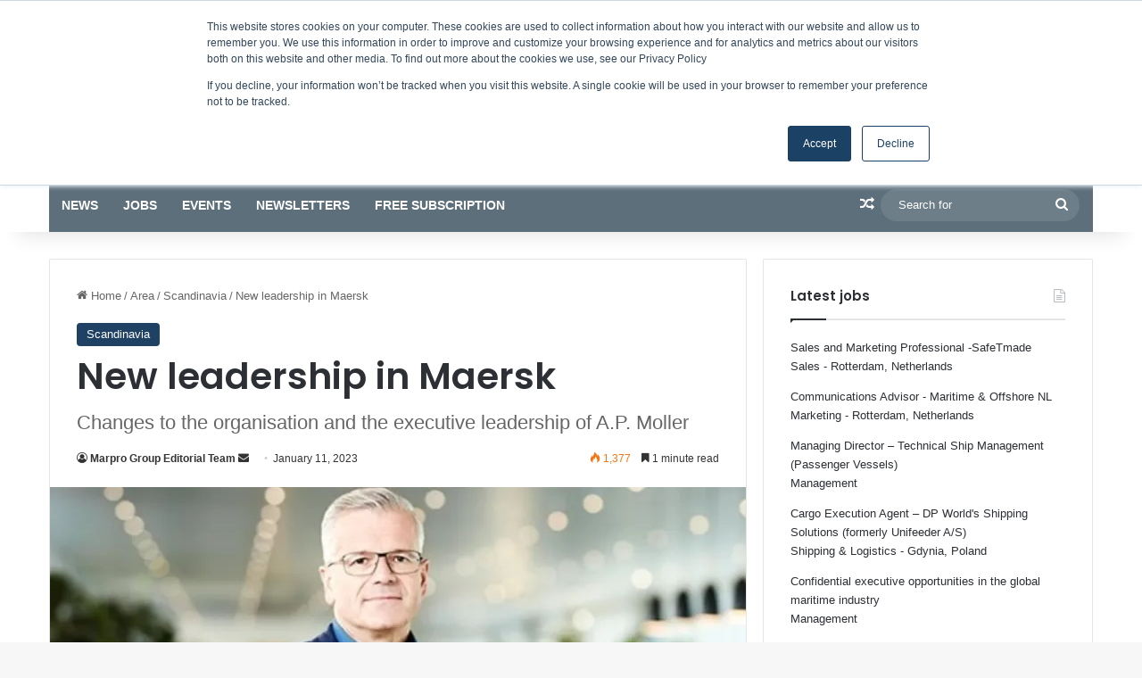

--- FILE ---
content_type: text/html; charset=UTF-8
request_url: https://maritime-professionals.com/new-leadership-in-maersk/
body_size: 28142
content:
<!DOCTYPE html>
<html lang="en-US" class="" data-skin="light">
<head>
	<meta charset="UTF-8" />
	<link rel="profile" href="https://gmpg.org/xfn/11" />
	
<meta http-equiv='x-dns-prefetch-control' content='on'>
<link rel='dns-prefetch' href='//cdnjs.cloudflare.com' />
<link rel='dns-prefetch' href='//ajax.googleapis.com' />
<link rel='dns-prefetch' href='//fonts.googleapis.com' />
<link rel='dns-prefetch' href='//fonts.gstatic.com' />
<link rel='dns-prefetch' href='//s.gravatar.com' />
<link rel='dns-prefetch' href='//www.google-analytics.com' />
<link rel='preload' as='script' href='https://ajax.googleapis.com/ajax/libs/webfont/1/webfont.js'>
<meta name='robots' content='index, follow, max-image-preview:large, max-snippet:-1, max-video-preview:-1' />
	<style>img:is([sizes="auto" i], [sizes^="auto," i]) { contain-intrinsic-size: 3000px 1500px }</style>
	
	<!-- This site is optimized with the Yoast SEO Premium plugin v26.4 (Yoast SEO v26.8) - https://yoast.com/product/yoast-seo-premium-wordpress/ -->
	<title>New leadership in Maersk - Maritime Professionals</title>
	<meta name="description" content="The business has executed well during the past years, and we have a highly engaged and competent global team ready" />
	<link rel="canonical" href="https://maritime-professionals.com/new-leadership-in-maersk/" />
	<meta property="og:locale" content="en_US" />
	<meta property="og:type" content="article" />
	<meta property="og:title" content="New leadership in Maersk" />
	<meta property="og:description" content="The business has executed well during the past years, and we have a highly engaged and competent global team ready" />
	<meta property="og:url" content="https://maritime-professionals.com/new-leadership-in-maersk/" />
	<meta property="og:site_name" content="Maritime Professionals" />
	<meta property="article:publisher" content="https://www.facebook.com/maritimeprofessionals" />
	<meta property="article:published_time" content="2023-01-11T10:38:52+00:00" />
	<meta property="og:image" content="https://i0.wp.com/maritime-professionals.com/wp-content/uploads/2023/01/Clerc-800x600-1.jpg?fit=800%2C600&ssl=1" />
	<meta property="og:image:width" content="800" />
	<meta property="og:image:height" content="600" />
	<meta property="og:image:type" content="image/jpeg" />
	<meta name="author" content="Marpro Group Editorial Team" />
	<meta name="twitter:card" content="summary_large_image" />
	<meta name="twitter:creator" content="@Marpronews" />
	<meta name="twitter:site" content="@Marpronews" />
	<meta name="twitter:label1" content="Written by" />
	<meta name="twitter:data1" content="Marpro Group Editorial Team" />
	<meta name="twitter:label2" content="Est. reading time" />
	<meta name="twitter:data2" content="2 minutes" />
	<script type="application/ld+json" class="yoast-schema-graph">{"@context":"https://schema.org","@graph":[{"@type":"Article","@id":"https://maritime-professionals.com/new-leadership-in-maersk/#article","isPartOf":{"@id":"https://maritime-professionals.com/new-leadership-in-maersk/"},"author":{"name":"Marpro Group Editorial Team","@id":"https://maritime-professionals.com/#/schema/person/74d83cf15f285bf2f6c90fea7bcb8f34"},"headline":"New leadership in Maersk","datePublished":"2023-01-11T10:38:52+00:00","mainEntityOfPage":{"@id":"https://maritime-professionals.com/new-leadership-in-maersk/"},"wordCount":315,"publisher":{"@id":"https://maritime-professionals.com/#organization"},"image":{"@id":"https://maritime-professionals.com/new-leadership-in-maersk/#primaryimage"},"thumbnailUrl":"https://i0.wp.com/maritime-professionals.com/wp-content/uploads/2023/01/Clerc-800x600-1.jpg?fit=800%2C600&ssl=1","articleSection":["Scandinavia"],"inLanguage":"en-US"},{"@type":"WebPage","@id":"https://maritime-professionals.com/new-leadership-in-maersk/","url":"https://maritime-professionals.com/new-leadership-in-maersk/","name":"New leadership in Maersk - Maritime Professionals","isPartOf":{"@id":"https://maritime-professionals.com/#website"},"primaryImageOfPage":{"@id":"https://maritime-professionals.com/new-leadership-in-maersk/#primaryimage"},"image":{"@id":"https://maritime-professionals.com/new-leadership-in-maersk/#primaryimage"},"thumbnailUrl":"https://i0.wp.com/maritime-professionals.com/wp-content/uploads/2023/01/Clerc-800x600-1.jpg?fit=800%2C600&ssl=1","datePublished":"2023-01-11T10:38:52+00:00","description":"The business has executed well during the past years, and we have a highly engaged and competent global team ready","breadcrumb":{"@id":"https://maritime-professionals.com/new-leadership-in-maersk/#breadcrumb"},"inLanguage":"en-US","potentialAction":[{"@type":"ReadAction","target":["https://maritime-professionals.com/new-leadership-in-maersk/"]}]},{"@type":"ImageObject","inLanguage":"en-US","@id":"https://maritime-professionals.com/new-leadership-in-maersk/#primaryimage","url":"https://i0.wp.com/maritime-professionals.com/wp-content/uploads/2023/01/Clerc-800x600-1.jpg?fit=800%2C600&ssl=1","contentUrl":"https://i0.wp.com/maritime-professionals.com/wp-content/uploads/2023/01/Clerc-800x600-1.jpg?fit=800%2C600&ssl=1","width":800,"height":600,"caption":"Team"},{"@type":"BreadcrumbList","@id":"https://maritime-professionals.com/new-leadership-in-maersk/#breadcrumb","itemListElement":[{"@type":"ListItem","position":1,"name":"Home","item":"https://maritime-professionals.com/"},{"@type":"ListItem","position":2,"name":"New leadership in Maersk"}]},{"@type":"WebSite","@id":"https://maritime-professionals.com/#website","url":"https://maritime-professionals.com/","name":"Maritime Professionals","description":"Business Intelligence for the Maritime Industry","publisher":{"@id":"https://maritime-professionals.com/#organization"},"potentialAction":[{"@type":"SearchAction","target":{"@type":"EntryPoint","urlTemplate":"https://maritime-professionals.com/?s={search_term_string}"},"query-input":{"@type":"PropertyValueSpecification","valueRequired":true,"valueName":"search_term_string"}}],"inLanguage":"en-US"},{"@type":"Organization","@id":"https://maritime-professionals.com/#organization","name":"Marpro","url":"https://maritime-professionals.com/","logo":{"@type":"ImageObject","inLanguage":"en-US","@id":"https://maritime-professionals.com/#/schema/logo/image/","url":"https://maritime-professionals.com/wp-content/uploads/2021/11/300x250-MARPRO-SAS.jpg","contentUrl":"https://maritime-professionals.com/wp-content/uploads/2021/11/300x250-MARPRO-SAS.jpg","width":300,"height":250,"caption":"Marpro"},"image":{"@id":"https://maritime-professionals.com/#/schema/logo/image/"},"sameAs":["https://www.facebook.com/maritimeprofessionals","https://x.com/Marpronews","https://www.instagram.com/maritime_professionals/","https://www.linkedin.com/company/5032702/admin/","https://www.youtube.com/channel/UCvE3dWRS_QRkTwRdMusjjVw"]},{"@type":"Person","@id":"https://maritime-professionals.com/#/schema/person/74d83cf15f285bf2f6c90fea7bcb8f34","name":"Marpro Group Editorial Team","image":{"@type":"ImageObject","inLanguage":"en-US","@id":"https://maritime-professionals.com/#/schema/person/image/","url":"//www.gravatar.com/avatar/8629a9cba40a2fcbe052bcc0faa17b7f?s=96&#038;r=g&#038;d=mm","contentUrl":"//www.gravatar.com/avatar/8629a9cba40a2fcbe052bcc0faa17b7f?s=96&#038;r=g&#038;d=mm","caption":"Marpro Group Editorial Team"},"sameAs":["https://maritime-professionals.com"],"url":"https://maritime-professionals.com/author/marpro/"}]}</script>
	<!-- / Yoast SEO Premium plugin. -->


<link rel='dns-prefetch' href='//stats.wp.com' />
<link rel='dns-prefetch' href='//www.googletagmanager.com' />
<link rel='preconnect' href='//i0.wp.com' />
<link rel='preconnect' href='//c0.wp.com' />
<link rel="alternate" type="application/rss+xml" title="Maritime Professionals &raquo; Feed" href="https://maritime-professionals.com/feed/" />
<link rel="alternate" type="application/rss+xml" title="Maritime Professionals &raquo; Comments Feed" href="https://maritime-professionals.com/comments/feed/" />
<link rel="alternate" type="text/calendar" title="Maritime Professionals &raquo; iCal Feed" href="https://maritime-professionals.com/events/?ical=1" />

		<style type="text/css">
			:root{				
			--tie-preset-gradient-1: linear-gradient(135deg, rgba(6, 147, 227, 1) 0%, rgb(155, 81, 224) 100%);
			--tie-preset-gradient-2: linear-gradient(135deg, rgb(122, 220, 180) 0%, rgb(0, 208, 130) 100%);
			--tie-preset-gradient-3: linear-gradient(135deg, rgba(252, 185, 0, 1) 0%, rgba(255, 105, 0, 1) 100%);
			--tie-preset-gradient-4: linear-gradient(135deg, rgba(255, 105, 0, 1) 0%, rgb(207, 46, 46) 100%);
			--tie-preset-gradient-5: linear-gradient(135deg, rgb(238, 238, 238) 0%, rgb(169, 184, 195) 100%);
			--tie-preset-gradient-6: linear-gradient(135deg, rgb(74, 234, 220) 0%, rgb(151, 120, 209) 20%, rgb(207, 42, 186) 40%, rgb(238, 44, 130) 60%, rgb(251, 105, 98) 80%, rgb(254, 248, 76) 100%);
			--tie-preset-gradient-7: linear-gradient(135deg, rgb(255, 206, 236) 0%, rgb(152, 150, 240) 100%);
			--tie-preset-gradient-8: linear-gradient(135deg, rgb(254, 205, 165) 0%, rgb(254, 45, 45) 50%, rgb(107, 0, 62) 100%);
			--tie-preset-gradient-9: linear-gradient(135deg, rgb(255, 203, 112) 0%, rgb(199, 81, 192) 50%, rgb(65, 88, 208) 100%);
			--tie-preset-gradient-10: linear-gradient(135deg, rgb(255, 245, 203) 0%, rgb(182, 227, 212) 50%, rgb(51, 167, 181) 100%);
			--tie-preset-gradient-11: linear-gradient(135deg, rgb(202, 248, 128) 0%, rgb(113, 206, 126) 100%);
			--tie-preset-gradient-12: linear-gradient(135deg, rgb(2, 3, 129) 0%, rgb(40, 116, 252) 100%);
			--tie-preset-gradient-13: linear-gradient(135deg, #4D34FA, #ad34fa);
			--tie-preset-gradient-14: linear-gradient(135deg, #0057FF, #31B5FF);
			--tie-preset-gradient-15: linear-gradient(135deg, #FF007A, #FF81BD);
			--tie-preset-gradient-16: linear-gradient(135deg, #14111E, #4B4462);
			--tie-preset-gradient-17: linear-gradient(135deg, #F32758, #FFC581);

			
					--main-nav-background: #1f2024;
					--main-nav-secondry-background: rgba(0,0,0,0.2);
					--main-nav-primary-color: #0088ff;
					--main-nav-contrast-primary-color: #FFFFFF;
					--main-nav-text-color: #FFFFFF;
					--main-nav-secondry-text-color: rgba(225,255,255,0.5);
					--main-nav-main-border-color: rgba(255,255,255,0.07);
					--main-nav-secondry-border-color: rgba(255,255,255,0.04);
				
			}
		</style>
	<meta name="viewport" content="width=device-width, initial-scale=1.0" />		<!-- This site uses the Google Analytics by MonsterInsights plugin v9.11.1 - Using Analytics tracking - https://www.monsterinsights.com/ -->
							<script src="//www.googletagmanager.com/gtag/js?id=G-5YV6SBEY4E"  data-cfasync="false" data-wpfc-render="false" type="text/javascript" async></script>
			<script data-cfasync="false" data-wpfc-render="false" type="text/javascript">
				var mi_version = '9.11.1';
				var mi_track_user = true;
				var mi_no_track_reason = '';
								var MonsterInsightsDefaultLocations = {"page_location":"https:\/\/maritime-professionals.com\/new-leadership-in-maersk\/"};
								if ( typeof MonsterInsightsPrivacyGuardFilter === 'function' ) {
					var MonsterInsightsLocations = (typeof MonsterInsightsExcludeQuery === 'object') ? MonsterInsightsPrivacyGuardFilter( MonsterInsightsExcludeQuery ) : MonsterInsightsPrivacyGuardFilter( MonsterInsightsDefaultLocations );
				} else {
					var MonsterInsightsLocations = (typeof MonsterInsightsExcludeQuery === 'object') ? MonsterInsightsExcludeQuery : MonsterInsightsDefaultLocations;
				}

								var disableStrs = [
										'ga-disable-G-5YV6SBEY4E',
									];

				/* Function to detect opted out users */
				function __gtagTrackerIsOptedOut() {
					for (var index = 0; index < disableStrs.length; index++) {
						if (document.cookie.indexOf(disableStrs[index] + '=true') > -1) {
							return true;
						}
					}

					return false;
				}

				/* Disable tracking if the opt-out cookie exists. */
				if (__gtagTrackerIsOptedOut()) {
					for (var index = 0; index < disableStrs.length; index++) {
						window[disableStrs[index]] = true;
					}
				}

				/* Opt-out function */
				function __gtagTrackerOptout() {
					for (var index = 0; index < disableStrs.length; index++) {
						document.cookie = disableStrs[index] + '=true; expires=Thu, 31 Dec 2099 23:59:59 UTC; path=/';
						window[disableStrs[index]] = true;
					}
				}

				if ('undefined' === typeof gaOptout) {
					function gaOptout() {
						__gtagTrackerOptout();
					}
				}
								window.dataLayer = window.dataLayer || [];

				window.MonsterInsightsDualTracker = {
					helpers: {},
					trackers: {},
				};
				if (mi_track_user) {
					function __gtagDataLayer() {
						dataLayer.push(arguments);
					}

					function __gtagTracker(type, name, parameters) {
						if (!parameters) {
							parameters = {};
						}

						if (parameters.send_to) {
							__gtagDataLayer.apply(null, arguments);
							return;
						}

						if (type === 'event') {
														parameters.send_to = monsterinsights_frontend.v4_id;
							var hookName = name;
							if (typeof parameters['event_category'] !== 'undefined') {
								hookName = parameters['event_category'] + ':' + name;
							}

							if (typeof MonsterInsightsDualTracker.trackers[hookName] !== 'undefined') {
								MonsterInsightsDualTracker.trackers[hookName](parameters);
							} else {
								__gtagDataLayer('event', name, parameters);
							}
							
						} else {
							__gtagDataLayer.apply(null, arguments);
						}
					}

					__gtagTracker('js', new Date());
					__gtagTracker('set', {
						'developer_id.dZGIzZG': true,
											});
					if ( MonsterInsightsLocations.page_location ) {
						__gtagTracker('set', MonsterInsightsLocations);
					}
										__gtagTracker('config', 'G-5YV6SBEY4E', {"forceSSL":"true","link_attribution":"true"} );
										window.gtag = __gtagTracker;										(function () {
						/* https://developers.google.com/analytics/devguides/collection/analyticsjs/ */
						/* ga and __gaTracker compatibility shim. */
						var noopfn = function () {
							return null;
						};
						var newtracker = function () {
							return new Tracker();
						};
						var Tracker = function () {
							return null;
						};
						var p = Tracker.prototype;
						p.get = noopfn;
						p.set = noopfn;
						p.send = function () {
							var args = Array.prototype.slice.call(arguments);
							args.unshift('send');
							__gaTracker.apply(null, args);
						};
						var __gaTracker = function () {
							var len = arguments.length;
							if (len === 0) {
								return;
							}
							var f = arguments[len - 1];
							if (typeof f !== 'object' || f === null || typeof f.hitCallback !== 'function') {
								if ('send' === arguments[0]) {
									var hitConverted, hitObject = false, action;
									if ('event' === arguments[1]) {
										if ('undefined' !== typeof arguments[3]) {
											hitObject = {
												'eventAction': arguments[3],
												'eventCategory': arguments[2],
												'eventLabel': arguments[4],
												'value': arguments[5] ? arguments[5] : 1,
											}
										}
									}
									if ('pageview' === arguments[1]) {
										if ('undefined' !== typeof arguments[2]) {
											hitObject = {
												'eventAction': 'page_view',
												'page_path': arguments[2],
											}
										}
									}
									if (typeof arguments[2] === 'object') {
										hitObject = arguments[2];
									}
									if (typeof arguments[5] === 'object') {
										Object.assign(hitObject, arguments[5]);
									}
									if ('undefined' !== typeof arguments[1].hitType) {
										hitObject = arguments[1];
										if ('pageview' === hitObject.hitType) {
											hitObject.eventAction = 'page_view';
										}
									}
									if (hitObject) {
										action = 'timing' === arguments[1].hitType ? 'timing_complete' : hitObject.eventAction;
										hitConverted = mapArgs(hitObject);
										__gtagTracker('event', action, hitConverted);
									}
								}
								return;
							}

							function mapArgs(args) {
								var arg, hit = {};
								var gaMap = {
									'eventCategory': 'event_category',
									'eventAction': 'event_action',
									'eventLabel': 'event_label',
									'eventValue': 'event_value',
									'nonInteraction': 'non_interaction',
									'timingCategory': 'event_category',
									'timingVar': 'name',
									'timingValue': 'value',
									'timingLabel': 'event_label',
									'page': 'page_path',
									'location': 'page_location',
									'title': 'page_title',
									'referrer' : 'page_referrer',
								};
								for (arg in args) {
																		if (!(!args.hasOwnProperty(arg) || !gaMap.hasOwnProperty(arg))) {
										hit[gaMap[arg]] = args[arg];
									} else {
										hit[arg] = args[arg];
									}
								}
								return hit;
							}

							try {
								f.hitCallback();
							} catch (ex) {
							}
						};
						__gaTracker.create = newtracker;
						__gaTracker.getByName = newtracker;
						__gaTracker.getAll = function () {
							return [];
						};
						__gaTracker.remove = noopfn;
						__gaTracker.loaded = true;
						window['__gaTracker'] = __gaTracker;
					})();
									} else {
										console.log("");
					(function () {
						function __gtagTracker() {
							return null;
						}

						window['__gtagTracker'] = __gtagTracker;
						window['gtag'] = __gtagTracker;
					})();
									}
			</script>
							<!-- / Google Analytics by MonsterInsights -->
		<script type="text/javascript">
/* <![CDATA[ */
window._wpemojiSettings = {"baseUrl":"https:\/\/s.w.org\/images\/core\/emoji\/16.0.1\/72x72\/","ext":".png","svgUrl":"https:\/\/s.w.org\/images\/core\/emoji\/16.0.1\/svg\/","svgExt":".svg","source":{"concatemoji":"https:\/\/maritime-professionals.com\/wp-includes\/js\/wp-emoji-release.min.js?ver=6.8.3"}};
/*! This file is auto-generated */
!function(s,n){var o,i,e;function c(e){try{var t={supportTests:e,timestamp:(new Date).valueOf()};sessionStorage.setItem(o,JSON.stringify(t))}catch(e){}}function p(e,t,n){e.clearRect(0,0,e.canvas.width,e.canvas.height),e.fillText(t,0,0);var t=new Uint32Array(e.getImageData(0,0,e.canvas.width,e.canvas.height).data),a=(e.clearRect(0,0,e.canvas.width,e.canvas.height),e.fillText(n,0,0),new Uint32Array(e.getImageData(0,0,e.canvas.width,e.canvas.height).data));return t.every(function(e,t){return e===a[t]})}function u(e,t){e.clearRect(0,0,e.canvas.width,e.canvas.height),e.fillText(t,0,0);for(var n=e.getImageData(16,16,1,1),a=0;a<n.data.length;a++)if(0!==n.data[a])return!1;return!0}function f(e,t,n,a){switch(t){case"flag":return n(e,"\ud83c\udff3\ufe0f\u200d\u26a7\ufe0f","\ud83c\udff3\ufe0f\u200b\u26a7\ufe0f")?!1:!n(e,"\ud83c\udde8\ud83c\uddf6","\ud83c\udde8\u200b\ud83c\uddf6")&&!n(e,"\ud83c\udff4\udb40\udc67\udb40\udc62\udb40\udc65\udb40\udc6e\udb40\udc67\udb40\udc7f","\ud83c\udff4\u200b\udb40\udc67\u200b\udb40\udc62\u200b\udb40\udc65\u200b\udb40\udc6e\u200b\udb40\udc67\u200b\udb40\udc7f");case"emoji":return!a(e,"\ud83e\udedf")}return!1}function g(e,t,n,a){var r="undefined"!=typeof WorkerGlobalScope&&self instanceof WorkerGlobalScope?new OffscreenCanvas(300,150):s.createElement("canvas"),o=r.getContext("2d",{willReadFrequently:!0}),i=(o.textBaseline="top",o.font="600 32px Arial",{});return e.forEach(function(e){i[e]=t(o,e,n,a)}),i}function t(e){var t=s.createElement("script");t.src=e,t.defer=!0,s.head.appendChild(t)}"undefined"!=typeof Promise&&(o="wpEmojiSettingsSupports",i=["flag","emoji"],n.supports={everything:!0,everythingExceptFlag:!0},e=new Promise(function(e){s.addEventListener("DOMContentLoaded",e,{once:!0})}),new Promise(function(t){var n=function(){try{var e=JSON.parse(sessionStorage.getItem(o));if("object"==typeof e&&"number"==typeof e.timestamp&&(new Date).valueOf()<e.timestamp+604800&&"object"==typeof e.supportTests)return e.supportTests}catch(e){}return null}();if(!n){if("undefined"!=typeof Worker&&"undefined"!=typeof OffscreenCanvas&&"undefined"!=typeof URL&&URL.createObjectURL&&"undefined"!=typeof Blob)try{var e="postMessage("+g.toString()+"("+[JSON.stringify(i),f.toString(),p.toString(),u.toString()].join(",")+"));",a=new Blob([e],{type:"text/javascript"}),r=new Worker(URL.createObjectURL(a),{name:"wpTestEmojiSupports"});return void(r.onmessage=function(e){c(n=e.data),r.terminate(),t(n)})}catch(e){}c(n=g(i,f,p,u))}t(n)}).then(function(e){for(var t in e)n.supports[t]=e[t],n.supports.everything=n.supports.everything&&n.supports[t],"flag"!==t&&(n.supports.everythingExceptFlag=n.supports.everythingExceptFlag&&n.supports[t]);n.supports.everythingExceptFlag=n.supports.everythingExceptFlag&&!n.supports.flag,n.DOMReady=!1,n.readyCallback=function(){n.DOMReady=!0}}).then(function(){return e}).then(function(){var e;n.supports.everything||(n.readyCallback(),(e=n.source||{}).concatemoji?t(e.concatemoji):e.wpemoji&&e.twemoji&&(t(e.twemoji),t(e.wpemoji)))}))}((window,document),window._wpemojiSettings);
/* ]]> */
</script>

<link rel='stylesheet' id='tribe-events-pro-mini-calendar-block-styles-css' href='https://maritime-professionals.com/wp-content/plugins/events-calendar-pro/build/css/tribe-events-pro-mini-calendar-block.css?ver=7.7.12' type='text/css' media='all' />
<link rel='stylesheet' id='dashicons-css' href='https://c0.wp.com/c/6.8.3/wp-includes/css/dashicons.min.css' type='text/css' media='all' />
<link rel='stylesheet' id='tie-css-buddypress-css' href='https://maritime-professionals.com/wp-content/themes/jannah/assets/css/plugins/buddypress.min.css?ver=7.2.0' type='text/css' media='all' />
<style id='wp-emoji-styles-inline-css' type='text/css'>

	img.wp-smiley, img.emoji {
		display: inline !important;
		border: none !important;
		box-shadow: none !important;
		height: 1em !important;
		width: 1em !important;
		margin: 0 0.07em !important;
		vertical-align: -0.1em !important;
		background: none !important;
		padding: 0 !important;
	}
</style>
<style id='bp-login-form-style-inline-css' type='text/css'>
.widget_bp_core_login_widget .bp-login-widget-user-avatar{float:left}.widget_bp_core_login_widget .bp-login-widget-user-links{margin-left:70px}#bp-login-widget-form label{display:block;font-weight:600;margin:15px 0 5px;width:auto}#bp-login-widget-form input[type=password],#bp-login-widget-form input[type=text]{background-color:#fafafa;border:1px solid #d6d6d6;border-radius:0;font:inherit;font-size:100%;padding:.5em;width:100%}#bp-login-widget-form .bp-login-widget-register-link,#bp-login-widget-form .login-submit{display:inline;width:-moz-fit-content;width:fit-content}#bp-login-widget-form .bp-login-widget-register-link{margin-left:1em}#bp-login-widget-form .bp-login-widget-register-link a{filter:invert(1)}#bp-login-widget-form .bp-login-widget-pwd-link{font-size:80%}

</style>
<style id='bp-primary-nav-style-inline-css' type='text/css'>
.buddypress_object_nav .bp-navs{background:#0000;clear:both;overflow:hidden}.buddypress_object_nav .bp-navs ul{margin:0;padding:0}.buddypress_object_nav .bp-navs ul li{list-style:none;margin:0}.buddypress_object_nav .bp-navs ul li a,.buddypress_object_nav .bp-navs ul li span{border:0;display:block;padding:5px 10px;text-decoration:none}.buddypress_object_nav .bp-navs ul li .count{background:#eaeaea;border:1px solid #ccc;border-radius:50%;color:#555;display:inline-block;font-size:12px;margin-left:2px;padding:3px 6px;text-align:center;vertical-align:middle}.buddypress_object_nav .bp-navs ul li a .count:empty{display:none}.buddypress_object_nav .bp-navs ul li.last select{max-width:185px}.buddypress_object_nav .bp-navs ul li.current a,.buddypress_object_nav .bp-navs ul li.selected a{color:#333;opacity:1}.buddypress_object_nav .bp-navs ul li.current a .count,.buddypress_object_nav .bp-navs ul li.selected a .count{background-color:#fff}.buddypress_object_nav .bp-navs ul li.dynamic a .count,.buddypress_object_nav .bp-navs ul li.dynamic.current a .count,.buddypress_object_nav .bp-navs ul li.dynamic.selected a .count{background-color:#5087e5;border:0;color:#fafafa}.buddypress_object_nav .bp-navs ul li.dynamic a:hover .count{background-color:#5087e5;border:0;color:#fff}.buddypress_object_nav .main-navs.dir-navs{margin-bottom:20px}.buddypress_object_nav .bp-navs.group-create-links ul li.current a{text-align:center}.buddypress_object_nav .bp-navs.group-create-links ul li:not(.current),.buddypress_object_nav .bp-navs.group-create-links ul li:not(.current) a{color:#767676}.buddypress_object_nav .bp-navs.group-create-links ul li:not(.current) a:focus,.buddypress_object_nav .bp-navs.group-create-links ul li:not(.current) a:hover{background:none;color:#555}.buddypress_object_nav .bp-navs.group-create-links ul li:not(.current) a[disabled]:focus,.buddypress_object_nav .bp-navs.group-create-links ul li:not(.current) a[disabled]:hover{color:#767676}

</style>
<style id='bp-member-style-inline-css' type='text/css'>
[data-type="bp/member"] input.components-placeholder__input{border:1px solid #757575;border-radius:2px;flex:1 1 auto;padding:6px 8px}.bp-block-member{position:relative}.bp-block-member .member-content{display:flex}.bp-block-member .user-nicename{display:block}.bp-block-member .user-nicename a{border:none;color:currentColor;text-decoration:none}.bp-block-member .bp-profile-button{width:100%}.bp-block-member .bp-profile-button a.button{bottom:10px;display:inline-block;margin:18px 0 0;position:absolute;right:0}.bp-block-member.has-cover .item-header-avatar,.bp-block-member.has-cover .member-content,.bp-block-member.has-cover .member-description{z-index:2}.bp-block-member.has-cover .member-content,.bp-block-member.has-cover .member-description{padding-top:75px}.bp-block-member.has-cover .bp-member-cover-image{background-color:#c5c5c5;background-position:top;background-repeat:no-repeat;background-size:cover;border:0;display:block;height:150px;left:0;margin:0;padding:0;position:absolute;top:0;width:100%;z-index:1}.bp-block-member img.avatar{height:auto;width:auto}.bp-block-member.avatar-none .item-header-avatar{display:none}.bp-block-member.avatar-none.has-cover{min-height:200px}.bp-block-member.avatar-full{min-height:150px}.bp-block-member.avatar-full .item-header-avatar{width:180px}.bp-block-member.avatar-thumb .member-content{align-items:center;min-height:50px}.bp-block-member.avatar-thumb .item-header-avatar{width:70px}.bp-block-member.avatar-full.has-cover{min-height:300px}.bp-block-member.avatar-full.has-cover .item-header-avatar{width:200px}.bp-block-member.avatar-full.has-cover img.avatar{background:#fffc;border:2px solid #fff;margin-left:20px}.bp-block-member.avatar-thumb.has-cover .item-header-avatar{padding-top:75px}.entry .entry-content .bp-block-member .user-nicename a{border:none;color:currentColor;text-decoration:none}

</style>
<style id='bp-members-style-inline-css' type='text/css'>
[data-type="bp/members"] .components-placeholder.is-appender{min-height:0}[data-type="bp/members"] .components-placeholder.is-appender .components-placeholder__label:empty{display:none}[data-type="bp/members"] .components-placeholder input.components-placeholder__input{border:1px solid #757575;border-radius:2px;flex:1 1 auto;padding:6px 8px}[data-type="bp/members"].avatar-none .member-description{width:calc(100% - 44px)}[data-type="bp/members"].avatar-full .member-description{width:calc(100% - 224px)}[data-type="bp/members"].avatar-thumb .member-description{width:calc(100% - 114px)}[data-type="bp/members"] .member-content{position:relative}[data-type="bp/members"] .member-content .is-right{position:absolute;right:2px;top:2px}[data-type="bp/members"] .columns-2 .member-content .member-description,[data-type="bp/members"] .columns-3 .member-content .member-description,[data-type="bp/members"] .columns-4 .member-content .member-description{padding-left:44px;width:calc(100% - 44px)}[data-type="bp/members"] .columns-3 .is-right{right:-10px}[data-type="bp/members"] .columns-4 .is-right{right:-50px}.bp-block-members.is-grid{display:flex;flex-wrap:wrap;padding:0}.bp-block-members.is-grid .member-content{margin:0 1.25em 1.25em 0;width:100%}@media(min-width:600px){.bp-block-members.columns-2 .member-content{width:calc(50% - .625em)}.bp-block-members.columns-2 .member-content:nth-child(2n){margin-right:0}.bp-block-members.columns-3 .member-content{width:calc(33.33333% - .83333em)}.bp-block-members.columns-3 .member-content:nth-child(3n){margin-right:0}.bp-block-members.columns-4 .member-content{width:calc(25% - .9375em)}.bp-block-members.columns-4 .member-content:nth-child(4n){margin-right:0}}.bp-block-members .member-content{display:flex;flex-direction:column;padding-bottom:1em;text-align:center}.bp-block-members .member-content .item-header-avatar,.bp-block-members .member-content .member-description{width:100%}.bp-block-members .member-content .item-header-avatar{margin:0 auto}.bp-block-members .member-content .item-header-avatar img.avatar{display:inline-block}@media(min-width:600px){.bp-block-members .member-content{flex-direction:row;text-align:left}.bp-block-members .member-content .item-header-avatar,.bp-block-members .member-content .member-description{width:auto}.bp-block-members .member-content .item-header-avatar{margin:0}}.bp-block-members .member-content .user-nicename{display:block}.bp-block-members .member-content .user-nicename a{border:none;color:currentColor;text-decoration:none}.bp-block-members .member-content time{color:#767676;display:block;font-size:80%}.bp-block-members.avatar-none .item-header-avatar{display:none}.bp-block-members.avatar-full{min-height:190px}.bp-block-members.avatar-full .item-header-avatar{width:180px}.bp-block-members.avatar-thumb .member-content{min-height:80px}.bp-block-members.avatar-thumb .item-header-avatar{width:70px}.bp-block-members.columns-2 .member-content,.bp-block-members.columns-3 .member-content,.bp-block-members.columns-4 .member-content{display:block;text-align:center}.bp-block-members.columns-2 .member-content .item-header-avatar,.bp-block-members.columns-3 .member-content .item-header-avatar,.bp-block-members.columns-4 .member-content .item-header-avatar{margin:0 auto}.bp-block-members img.avatar{height:auto;max-width:-moz-fit-content;max-width:fit-content;width:auto}.bp-block-members .member-content.has-activity{align-items:center}.bp-block-members .member-content.has-activity .item-header-avatar{padding-right:1em}.bp-block-members .member-content.has-activity .wp-block-quote{margin-bottom:0;text-align:left}.bp-block-members .member-content.has-activity .wp-block-quote cite a,.entry .entry-content .bp-block-members .user-nicename a{border:none;color:currentColor;text-decoration:none}

</style>
<style id='bp-dynamic-members-style-inline-css' type='text/css'>
.bp-dynamic-block-container .item-options{font-size:.5em;margin:0 0 1em;padding:1em 0}.bp-dynamic-block-container .item-options a.selected{font-weight:600}.bp-dynamic-block-container ul.item-list{list-style:none;margin:1em 0;padding-left:0}.bp-dynamic-block-container ul.item-list li{margin-bottom:1em}.bp-dynamic-block-container ul.item-list li:after,.bp-dynamic-block-container ul.item-list li:before{content:" ";display:table}.bp-dynamic-block-container ul.item-list li:after{clear:both}.bp-dynamic-block-container ul.item-list li .item-avatar{float:left;width:60px}.bp-dynamic-block-container ul.item-list li .item{margin-left:70px}

</style>
<style id='bp-online-members-style-inline-css' type='text/css'>
.widget_bp_core_whos_online_widget .avatar-block,[data-type="bp/online-members"] .avatar-block{display:flex;flex-flow:row wrap}.widget_bp_core_whos_online_widget .avatar-block img,[data-type="bp/online-members"] .avatar-block img{margin:.5em}

</style>
<style id='bp-active-members-style-inline-css' type='text/css'>
.widget_bp_core_recently_active_widget .avatar-block,[data-type="bp/active-members"] .avatar-block{display:flex;flex-flow:row wrap}.widget_bp_core_recently_active_widget .avatar-block img,[data-type="bp/active-members"] .avatar-block img{margin:.5em}

</style>
<style id='bp-latest-activities-style-inline-css' type='text/css'>
.bp-latest-activities .components-flex.components-select-control select[multiple]{height:auto;padding:0 8px}.bp-latest-activities .components-flex.components-select-control select[multiple]+.components-input-control__suffix svg{display:none}.bp-latest-activities-block a,.entry .entry-content .bp-latest-activities-block a{border:none;text-decoration:none}.bp-latest-activities-block .activity-list.item-list blockquote{border:none;padding:0}.bp-latest-activities-block .activity-list.item-list blockquote .activity-item:not(.mini){box-shadow:1px 0 4px #00000026;padding:0 1em;position:relative}.bp-latest-activities-block .activity-list.item-list blockquote .activity-item:not(.mini):after,.bp-latest-activities-block .activity-list.item-list blockquote .activity-item:not(.mini):before{border-color:#0000;border-style:solid;content:"";display:block;height:0;left:15px;position:absolute;width:0}.bp-latest-activities-block .activity-list.item-list blockquote .activity-item:not(.mini):before{border-top-color:#00000026;border-width:9px;bottom:-18px;left:14px}.bp-latest-activities-block .activity-list.item-list blockquote .activity-item:not(.mini):after{border-top-color:#fff;border-width:8px;bottom:-16px}.bp-latest-activities-block .activity-list.item-list blockquote .activity-item.mini .avatar{display:inline-block;height:20px;margin-right:2px;vertical-align:middle;width:20px}.bp-latest-activities-block .activity-list.item-list footer{align-items:center;display:flex}.bp-latest-activities-block .activity-list.item-list footer img.avatar{border:none;display:inline-block;margin-right:.5em}.bp-latest-activities-block .activity-list.item-list footer .activity-time-since{font-size:90%}.bp-latest-activities-block .widget-error{border-left:4px solid #0b80a4;box-shadow:1px 0 4px #00000026}.bp-latest-activities-block .widget-error p{padding:0 1em}

</style>
<link rel='stylesheet' id='mediaelement-css' href='https://c0.wp.com/c/6.8.3/wp-includes/js/mediaelement/mediaelementplayer-legacy.min.css' type='text/css' media='all' />
<link rel='stylesheet' id='wp-mediaelement-css' href='https://c0.wp.com/c/6.8.3/wp-includes/js/mediaelement/wp-mediaelement.min.css' type='text/css' media='all' />
<style id='jetpack-sharing-buttons-style-inline-css' type='text/css'>
.jetpack-sharing-buttons__services-list{display:flex;flex-direction:row;flex-wrap:wrap;gap:0;list-style-type:none;margin:5px;padding:0}.jetpack-sharing-buttons__services-list.has-small-icon-size{font-size:12px}.jetpack-sharing-buttons__services-list.has-normal-icon-size{font-size:16px}.jetpack-sharing-buttons__services-list.has-large-icon-size{font-size:24px}.jetpack-sharing-buttons__services-list.has-huge-icon-size{font-size:36px}@media print{.jetpack-sharing-buttons__services-list{display:none!important}}.editor-styles-wrapper .wp-block-jetpack-sharing-buttons{gap:0;padding-inline-start:0}ul.jetpack-sharing-buttons__services-list.has-background{padding:1.25em 2.375em}
</style>
<style id='global-styles-inline-css' type='text/css'>
:root{--wp--preset--aspect-ratio--square: 1;--wp--preset--aspect-ratio--4-3: 4/3;--wp--preset--aspect-ratio--3-4: 3/4;--wp--preset--aspect-ratio--3-2: 3/2;--wp--preset--aspect-ratio--2-3: 2/3;--wp--preset--aspect-ratio--16-9: 16/9;--wp--preset--aspect-ratio--9-16: 9/16;--wp--preset--color--black: #000000;--wp--preset--color--cyan-bluish-gray: #abb8c3;--wp--preset--color--white: #ffffff;--wp--preset--color--pale-pink: #f78da7;--wp--preset--color--vivid-red: #cf2e2e;--wp--preset--color--luminous-vivid-orange: #ff6900;--wp--preset--color--luminous-vivid-amber: #fcb900;--wp--preset--color--light-green-cyan: #7bdcb5;--wp--preset--color--vivid-green-cyan: #00d084;--wp--preset--color--pale-cyan-blue: #8ed1fc;--wp--preset--color--vivid-cyan-blue: #0693e3;--wp--preset--color--vivid-purple: #9b51e0;--wp--preset--color--global-color: #1e4164;--wp--preset--gradient--vivid-cyan-blue-to-vivid-purple: linear-gradient(135deg,rgba(6,147,227,1) 0%,rgb(155,81,224) 100%);--wp--preset--gradient--light-green-cyan-to-vivid-green-cyan: linear-gradient(135deg,rgb(122,220,180) 0%,rgb(0,208,130) 100%);--wp--preset--gradient--luminous-vivid-amber-to-luminous-vivid-orange: linear-gradient(135deg,rgba(252,185,0,1) 0%,rgba(255,105,0,1) 100%);--wp--preset--gradient--luminous-vivid-orange-to-vivid-red: linear-gradient(135deg,rgba(255,105,0,1) 0%,rgb(207,46,46) 100%);--wp--preset--gradient--very-light-gray-to-cyan-bluish-gray: linear-gradient(135deg,rgb(238,238,238) 0%,rgb(169,184,195) 100%);--wp--preset--gradient--cool-to-warm-spectrum: linear-gradient(135deg,rgb(74,234,220) 0%,rgb(151,120,209) 20%,rgb(207,42,186) 40%,rgb(238,44,130) 60%,rgb(251,105,98) 80%,rgb(254,248,76) 100%);--wp--preset--gradient--blush-light-purple: linear-gradient(135deg,rgb(255,206,236) 0%,rgb(152,150,240) 100%);--wp--preset--gradient--blush-bordeaux: linear-gradient(135deg,rgb(254,205,165) 0%,rgb(254,45,45) 50%,rgb(107,0,62) 100%);--wp--preset--gradient--luminous-dusk: linear-gradient(135deg,rgb(255,203,112) 0%,rgb(199,81,192) 50%,rgb(65,88,208) 100%);--wp--preset--gradient--pale-ocean: linear-gradient(135deg,rgb(255,245,203) 0%,rgb(182,227,212) 50%,rgb(51,167,181) 100%);--wp--preset--gradient--electric-grass: linear-gradient(135deg,rgb(202,248,128) 0%,rgb(113,206,126) 100%);--wp--preset--gradient--midnight: linear-gradient(135deg,rgb(2,3,129) 0%,rgb(40,116,252) 100%);--wp--preset--font-size--small: 13px;--wp--preset--font-size--medium: 20px;--wp--preset--font-size--large: 36px;--wp--preset--font-size--x-large: 42px;--wp--preset--spacing--20: 0.44rem;--wp--preset--spacing--30: 0.67rem;--wp--preset--spacing--40: 1rem;--wp--preset--spacing--50: 1.5rem;--wp--preset--spacing--60: 2.25rem;--wp--preset--spacing--70: 3.38rem;--wp--preset--spacing--80: 5.06rem;--wp--preset--shadow--natural: 6px 6px 9px rgba(0, 0, 0, 0.2);--wp--preset--shadow--deep: 12px 12px 50px rgba(0, 0, 0, 0.4);--wp--preset--shadow--sharp: 6px 6px 0px rgba(0, 0, 0, 0.2);--wp--preset--shadow--outlined: 6px 6px 0px -3px rgba(255, 255, 255, 1), 6px 6px rgba(0, 0, 0, 1);--wp--preset--shadow--crisp: 6px 6px 0px rgba(0, 0, 0, 1);}:where(.is-layout-flex){gap: 0.5em;}:where(.is-layout-grid){gap: 0.5em;}body .is-layout-flex{display: flex;}.is-layout-flex{flex-wrap: wrap;align-items: center;}.is-layout-flex > :is(*, div){margin: 0;}body .is-layout-grid{display: grid;}.is-layout-grid > :is(*, div){margin: 0;}:where(.wp-block-columns.is-layout-flex){gap: 2em;}:where(.wp-block-columns.is-layout-grid){gap: 2em;}:where(.wp-block-post-template.is-layout-flex){gap: 1.25em;}:where(.wp-block-post-template.is-layout-grid){gap: 1.25em;}.has-black-color{color: var(--wp--preset--color--black) !important;}.has-cyan-bluish-gray-color{color: var(--wp--preset--color--cyan-bluish-gray) !important;}.has-white-color{color: var(--wp--preset--color--white) !important;}.has-pale-pink-color{color: var(--wp--preset--color--pale-pink) !important;}.has-vivid-red-color{color: var(--wp--preset--color--vivid-red) !important;}.has-luminous-vivid-orange-color{color: var(--wp--preset--color--luminous-vivid-orange) !important;}.has-luminous-vivid-amber-color{color: var(--wp--preset--color--luminous-vivid-amber) !important;}.has-light-green-cyan-color{color: var(--wp--preset--color--light-green-cyan) !important;}.has-vivid-green-cyan-color{color: var(--wp--preset--color--vivid-green-cyan) !important;}.has-pale-cyan-blue-color{color: var(--wp--preset--color--pale-cyan-blue) !important;}.has-vivid-cyan-blue-color{color: var(--wp--preset--color--vivid-cyan-blue) !important;}.has-vivid-purple-color{color: var(--wp--preset--color--vivid-purple) !important;}.has-black-background-color{background-color: var(--wp--preset--color--black) !important;}.has-cyan-bluish-gray-background-color{background-color: var(--wp--preset--color--cyan-bluish-gray) !important;}.has-white-background-color{background-color: var(--wp--preset--color--white) !important;}.has-pale-pink-background-color{background-color: var(--wp--preset--color--pale-pink) !important;}.has-vivid-red-background-color{background-color: var(--wp--preset--color--vivid-red) !important;}.has-luminous-vivid-orange-background-color{background-color: var(--wp--preset--color--luminous-vivid-orange) !important;}.has-luminous-vivid-amber-background-color{background-color: var(--wp--preset--color--luminous-vivid-amber) !important;}.has-light-green-cyan-background-color{background-color: var(--wp--preset--color--light-green-cyan) !important;}.has-vivid-green-cyan-background-color{background-color: var(--wp--preset--color--vivid-green-cyan) !important;}.has-pale-cyan-blue-background-color{background-color: var(--wp--preset--color--pale-cyan-blue) !important;}.has-vivid-cyan-blue-background-color{background-color: var(--wp--preset--color--vivid-cyan-blue) !important;}.has-vivid-purple-background-color{background-color: var(--wp--preset--color--vivid-purple) !important;}.has-black-border-color{border-color: var(--wp--preset--color--black) !important;}.has-cyan-bluish-gray-border-color{border-color: var(--wp--preset--color--cyan-bluish-gray) !important;}.has-white-border-color{border-color: var(--wp--preset--color--white) !important;}.has-pale-pink-border-color{border-color: var(--wp--preset--color--pale-pink) !important;}.has-vivid-red-border-color{border-color: var(--wp--preset--color--vivid-red) !important;}.has-luminous-vivid-orange-border-color{border-color: var(--wp--preset--color--luminous-vivid-orange) !important;}.has-luminous-vivid-amber-border-color{border-color: var(--wp--preset--color--luminous-vivid-amber) !important;}.has-light-green-cyan-border-color{border-color: var(--wp--preset--color--light-green-cyan) !important;}.has-vivid-green-cyan-border-color{border-color: var(--wp--preset--color--vivid-green-cyan) !important;}.has-pale-cyan-blue-border-color{border-color: var(--wp--preset--color--pale-cyan-blue) !important;}.has-vivid-cyan-blue-border-color{border-color: var(--wp--preset--color--vivid-cyan-blue) !important;}.has-vivid-purple-border-color{border-color: var(--wp--preset--color--vivid-purple) !important;}.has-vivid-cyan-blue-to-vivid-purple-gradient-background{background: var(--wp--preset--gradient--vivid-cyan-blue-to-vivid-purple) !important;}.has-light-green-cyan-to-vivid-green-cyan-gradient-background{background: var(--wp--preset--gradient--light-green-cyan-to-vivid-green-cyan) !important;}.has-luminous-vivid-amber-to-luminous-vivid-orange-gradient-background{background: var(--wp--preset--gradient--luminous-vivid-amber-to-luminous-vivid-orange) !important;}.has-luminous-vivid-orange-to-vivid-red-gradient-background{background: var(--wp--preset--gradient--luminous-vivid-orange-to-vivid-red) !important;}.has-very-light-gray-to-cyan-bluish-gray-gradient-background{background: var(--wp--preset--gradient--very-light-gray-to-cyan-bluish-gray) !important;}.has-cool-to-warm-spectrum-gradient-background{background: var(--wp--preset--gradient--cool-to-warm-spectrum) !important;}.has-blush-light-purple-gradient-background{background: var(--wp--preset--gradient--blush-light-purple) !important;}.has-blush-bordeaux-gradient-background{background: var(--wp--preset--gradient--blush-bordeaux) !important;}.has-luminous-dusk-gradient-background{background: var(--wp--preset--gradient--luminous-dusk) !important;}.has-pale-ocean-gradient-background{background: var(--wp--preset--gradient--pale-ocean) !important;}.has-electric-grass-gradient-background{background: var(--wp--preset--gradient--electric-grass) !important;}.has-midnight-gradient-background{background: var(--wp--preset--gradient--midnight) !important;}.has-small-font-size{font-size: var(--wp--preset--font-size--small) !important;}.has-medium-font-size{font-size: var(--wp--preset--font-size--medium) !important;}.has-large-font-size{font-size: var(--wp--preset--font-size--large) !important;}.has-x-large-font-size{font-size: var(--wp--preset--font-size--x-large) !important;}
:where(.wp-block-post-template.is-layout-flex){gap: 1.25em;}:where(.wp-block-post-template.is-layout-grid){gap: 1.25em;}
:where(.wp-block-columns.is-layout-flex){gap: 2em;}:where(.wp-block-columns.is-layout-grid){gap: 2em;}
:root :where(.wp-block-pullquote){font-size: 1.5em;line-height: 1.6;}
</style>
<link rel='stylesheet' id='lebox-css' href='https://maritime-professionals.com/wp-content/plugins/halfdata-green-box/css/style.css?ver=3.03' type='text/css' media='all' />
<link rel='stylesheet' id='tie-css-base-css' href='https://maritime-professionals.com/wp-content/themes/jannah/assets/css/base.min.css?ver=7.2.0' type='text/css' media='all' />
<link rel='stylesheet' id='tie-css-styles-css' href='https://maritime-professionals.com/wp-content/themes/jannah/assets/css/style.min.css?ver=7.2.0' type='text/css' media='all' />
<link rel='stylesheet' id='tie-css-widgets-css' href='https://maritime-professionals.com/wp-content/themes/jannah/assets/css/widgets.min.css?ver=7.2.0' type='text/css' media='all' />
<link rel='stylesheet' id='tie-css-helpers-css' href='https://maritime-professionals.com/wp-content/themes/jannah/assets/css/helpers.min.css?ver=7.2.0' type='text/css' media='all' />
<link rel='stylesheet' id='tie-fontawesome5-css' href='https://maritime-professionals.com/wp-content/themes/jannah/assets/css/fontawesome.css?ver=7.2.0' type='text/css' media='all' />
<link rel='stylesheet' id='tie-css-ilightbox-css' href='https://maritime-professionals.com/wp-content/themes/jannah/assets/ilightbox/dark-skin/skin.css?ver=7.2.0' type='text/css' media='all' />
<link rel='stylesheet' id='tie-css-shortcodes-css' href='https://maritime-professionals.com/wp-content/themes/jannah/assets/css/plugins/shortcodes.min.css?ver=7.2.0' type='text/css' media='all' />
<link rel='stylesheet' id='tie-css-single-css' href='https://maritime-professionals.com/wp-content/themes/jannah/assets/css/single.min.css?ver=7.2.0' type='text/css' media='all' />
<link rel='stylesheet' id='tie-css-print-css' href='https://maritime-professionals.com/wp-content/themes/jannah/assets/css/print.css?ver=7.2.0' type='text/css' media='print' />
<style id='tie-css-print-inline-css' type='text/css'>
.wf-active .logo-text,.wf-active h1,.wf-active h2,.wf-active h3,.wf-active h4,.wf-active h5,.wf-active h6,.wf-active .the-subtitle{font-family: 'Poppins';}#main-nav .main-menu > ul > li > a{text-transform: uppercase;}:root:root{--brand-color: #1e4164;--dark-brand-color: #000f32;--bright-color: #FFFFFF;--base-color: #2c2f34;}#reading-position-indicator{box-shadow: 0 0 10px rgba( 30,65,100,0.7);}:root:root{--brand-color: #1e4164;--dark-brand-color: #000f32;--bright-color: #FFFFFF;--base-color: #2c2f34;}#reading-position-indicator{box-shadow: 0 0 10px rgba( 30,65,100,0.7);}#header-notification-bar{background: var( --tie-preset-gradient-13 );}#header-notification-bar{--tie-buttons-color: #FFFFFF;--tie-buttons-border-color: #FFFFFF;--tie-buttons-hover-color: #e1e1e1;--tie-buttons-hover-text: #000000;}#header-notification-bar{--tie-buttons-text: #000000;}#top-nav,.search-in-top-nav{--tie-buttons-color: #1e4164;--tie-buttons-border-color: #1e4164;--tie-buttons-text: #FFFFFF;--tie-buttons-hover-color: #002346;}#top-nav a:hover,#top-nav .menu li:hover > a,#top-nav .menu > .tie-current-menu > a,#top-nav .components > li:hover > a,#top-nav .components #search-submit:hover,#autocomplete-suggestions.search-in-top-nav .post-title a:hover{color: #1e4164;}#main-nav .main-menu-wrapper,#main-nav .menu-sub-content,#main-nav .comp-sub-menu,#main-nav ul.cats-vertical li a.is-active,#main-nav ul.cats-vertical li a:hover,#autocomplete-suggestions.search-in-main-nav{background-color: #5c6f7b;}#main-nav{border-width: 0;}#theme-header #main-nav:not(.fixed-nav){bottom: 0;}#main-nav .icon-basecloud-bg:after{color: #5c6f7b;}#autocomplete-suggestions.search-in-main-nav{border-color: rgba(255,255,255,0.07);}.main-nav-boxed #main-nav .main-menu-wrapper{border-width: 0;}#main-nav a:not(:hover),#main-nav a.social-link:not(:hover) span,#main-nav .dropdown-social-icons li a span,#autocomplete-suggestions.search-in-main-nav a{color: #ffffff;}.main-nav,.search-in-main-nav{--main-nav-primary-color: #1e4164;--tie-buttons-color: #1e4164;--tie-buttons-border-color: #1e4164;--tie-buttons-text: #FFFFFF;--tie-buttons-hover-color: #002346;}#main-nav .mega-links-head:after,#main-nav .cats-horizontal a.is-active,#main-nav .cats-horizontal a:hover,#main-nav .spinner > div{background-color: #1e4164;}#main-nav .menu ul li:hover > a,#main-nav .menu ul li.current-menu-item:not(.mega-link-column) > a,#main-nav .components a:hover,#main-nav .components > li:hover > a,#main-nav #search-submit:hover,#main-nav .cats-vertical a.is-active,#main-nav .cats-vertical a:hover,#main-nav .mega-menu .post-meta a:hover,#main-nav .mega-menu .post-box-title a:hover,#autocomplete-suggestions.search-in-main-nav a:hover,#main-nav .spinner-circle:after{color: #1e4164;}#main-nav .menu > li.tie-current-menu > a,#main-nav .menu > li:hover > a,.theme-header #main-nav .mega-menu .cats-horizontal a.is-active,.theme-header #main-nav .mega-menu .cats-horizontal a:hover{color: #FFFFFF;}#main-nav .menu > li.tie-current-menu > a:before,#main-nav .menu > li:hover > a:before{border-top-color: #FFFFFF;}#main-nav,#main-nav input,#main-nav #search-submit,#main-nav .fa-spinner,#main-nav .comp-sub-menu,#main-nav .tie-weather-widget{color: #ffffff;}#main-nav input::-moz-placeholder{color: #ffffff;}#main-nav input:-moz-placeholder{color: #ffffff;}#main-nav input:-ms-input-placeholder{color: #ffffff;}#main-nav input::-webkit-input-placeholder{color: #ffffff;}#main-nav .mega-menu .post-meta,#main-nav .mega-menu .post-meta a,#autocomplete-suggestions.search-in-main-nav .post-meta{color: rgba(255,255,255,0.6);}#main-nav .weather-icon .icon-cloud,#main-nav .weather-icon .icon-basecloud-bg,#main-nav .weather-icon .icon-cloud-behind{color: #ffffff !important;}.social-icons-item .custom-link-1-social-icon{background-color: #333 !important;}.social-icons-item .custom-link-1-social-icon span{color: #333;}.tie-cat-31,.tie-cat-item-31 > span{background-color:#e67e22 !important;color:#FFFFFF !important;}.tie-cat-31:after{border-top-color:#e67e22 !important;}.tie-cat-31:hover{background-color:#c86004 !important;}.tie-cat-31:hover:after{border-top-color:#c86004 !important;}.tie-cat-40,.tie-cat-item-40 > span{background-color:#2ecc71 !important;color:#FFFFFF !important;}.tie-cat-40:after{border-top-color:#2ecc71 !important;}.tie-cat-40:hover{background-color:#10ae53 !important;}.tie-cat-40:hover:after{border-top-color:#10ae53 !important;}.tie-cat-43,.tie-cat-item-43 > span{background-color:#9b59b6 !important;color:#FFFFFF !important;}.tie-cat-43:after{border-top-color:#9b59b6 !important;}.tie-cat-43:hover{background-color:#7d3b98 !important;}.tie-cat-43:hover:after{border-top-color:#7d3b98 !important;}.tie-cat-45,.tie-cat-item-45 > span{background-color:#34495e !important;color:#FFFFFF !important;}.tie-cat-45:after{border-top-color:#34495e !important;}.tie-cat-45:hover{background-color:#162b40 !important;}.tie-cat-45:hover:after{border-top-color:#162b40 !important;}.tie-cat-47,.tie-cat-item-47 > span{background-color:#795548 !important;color:#FFFFFF !important;}.tie-cat-47:after{border-top-color:#795548 !important;}.tie-cat-47:hover{background-color:#5b372a !important;}.tie-cat-47:hover:after{border-top-color:#5b372a !important;}.tie-cat-49,.tie-cat-item-49 > span{background-color:#4CAF50 !important;color:#FFFFFF !important;}.tie-cat-49:after{border-top-color:#4CAF50 !important;}.tie-cat-49:hover{background-color:#2e9132 !important;}.tie-cat-49:hover:after{border-top-color:#2e9132 !important;}@media (max-width: 991px){.side-aside.normal-side{background: #2f88d6;background: -webkit-linear-gradient(135deg,#5933a2,#2f88d6 );background: -moz-linear-gradient(135deg,#5933a2,#2f88d6 );background: -o-linear-gradient(135deg,#5933a2,#2f88d6 );background: linear-gradient(135deg,#2f88d6,#5933a2 );}}.mega-cat-more-links,.custom-html-widget .jobsearch-joblisting-classic-wrap figure,.custom-html-widget .jobsearch-table-cell .like-btn,.custom-html-widget .jobsearch-list-option ul li:last-child,.custom-html-widget .jobsearch-list-option ul:last-child,#footer .tribe-events-widget-events-list__view-more-link,.footer-menu,.about-author,.single #comments {display:none !important;}.mscontentbanner {margin-top:25px;text-align:center;}.copyright-text {width:100% !important;text-align:center !important;}#footer #custom_html-6 {padding-top:3px !important;}#footer .tribe-events-widget-events-list__header-title {font-size: 15px;min-height: 15px;color:#fff !important;line-height: 1.4;font-weight: 600;}#footer .tribe-events-widget-events-list__header:after {background-color: #1e4164;content: "";width: 40px;height: 2px;position: relative;display: inline-block !important;bottom: -2px;left: 0;}#footer .tribe-events-widget-events-list__events time,#footer .tribe-events-widget-events-list__events span,#footer .tribe-events-widget-events-list__events a {color:#fff !important;}#footer .tribe-common {padding:15px 0px !important;}.sidebar .tribe-events-widget-events-list__header {background-color:#72c166 !important;}.sidebar .tribe-events-widget-events-list__header h3 { line-height: 1.4 !important; font-weight: 600 !important;font-size:18px !important;color:#fff !important;padding:8px 20px 8px 20px !important;}.sidebar .tribe-events-widget-events-list__view-more-link {background-color: #5c6f7b !important; color: #FFFFFF !important;padding: 7px 15px !important;border-radius: 2px !important;line-height: 21px !important;font-size:13px !important;margin:5px 20px 20px 20px !important;display:inline-block !important;}.sidebar .tribe-events-widget {border:1px solid rgba(0,0,0,0.1) !important;}.custom-html-widget .jobsearch-option-btn {font-size:11px !important;padding:3px 6px !important;min-width:20px !important;}.custom-html-widget .jobsearch-table-row .jobsearch-table-cell {display:block !important;width:100% !important;}.custom-html-widget .jobsearch-joblisting-text {margin-left:0px !important;}.jobsearch-sendmessage-btn,.jobsearch-filterable .jobsearch-rssfeed-btn { background-color: #72c166 !important;}.jobsearch-list-option ul li.job-company-name a,.show-toggle-filter-list,.show-toggle-filter-list {color: #72c166 !important;}#logo { margin-top: 20px !important; margin-bottom: 20px !important;}.main-menu .menu > li.tie-current-menu > a::after { background: #fff !important;}.jobsearch-jobdetail-type,.jobsearch-option-btn {background-color:#1e4164 !important;}.jobsearch-bgcolor,.jobsearch-bgcolorhover:hover,.navbar-nav > li > a::before,.jobsearch-banner-search ul li.jobsearch-banner-submit i,.jobsearch-plain-btn a,.jobsearch-testimonial-slider .slick-arrow:hover,.jobsearch-featured-label,.jobsearch-pagination-blog ul li:hover a,.jobsearch-pagination-blog ul li:hover span,.jobsearch-jobdetail-view,.jobsearch-jobdetail-tags a:hover,.jobsearch-employer-list-btn:hover,ul li:hover .jobsearch-employer-grid-btn,.jobsearch_box_contact_form input[type="submit"],.jobsearch-fileUpload:hover span,.jobsearch-resumes-options li:hover a,.jobsearch-employer-jobnav ul li:hover i,.jobsearch-employer-jobnav ul li.active i,.jobsearch-employer-jobnav ul li.active ~ li.active::after,.jobsearch-employer-jobnav ul li.active:nth-child(2)::after,.jobsearch-employer-jobnav ul li.active:nth-child(3)::after,.jobsearch-employer-confitmation a:hover,.jobsearch-candidate-default-btn:hover,.jobsearch-candidate-download-btn:hover,.jobsearch-add-popup input[type="submit"],.jobsearch-user-form input[type="submit"],.jobsearch-classic-services ul li:hover i,.jobsearch-service-slider .slick-arrow:hover,.jobsearch-classic-priceplane-btn,.jobsearch-classic-priceplane.active,.active .jobsearch-simple-priceplane-basic a,.jobsearch-packages-priceplane-btn,.jobsearch-additional-priceplane.active h2,.jobsearch-additional-priceplane.active .jobsearch-additional-priceplane-btn,.jobsearch-contact-info-sec,.jobsearch-contact-form input[type="submit"],.contact-service a,.jobsearch-employer-profile-form .jobsearch-findmap-btn:hover,.jobsearch-login-box form input[type="submit"],.jobsearch-login-box form .jobsearch-login-submit-btn,.jobsearch-login-box form .jobsearch-reset-password-submit-btn,.jobsearch-login-box form .jobsearch-register-submit-btn,.jobsearch-radio-checkbox input[type="radio"]:checked + label,.jobsearch-radio-checkbox input[type="radio"]:hover + label,.jobsearch-load-more a:hover,.jobsearch-typo-wrap .jobsearch-add-review-con input[type="submit"],.email-jobs-top,.jobalert-submit,.tabs-list li a::before,.sort-list-view a::before,.more-actions,.preview-candidate-profile:hover,.restrict-candidate-sec a,.get-skill-detail-btn,.profile-improve-con ul li small,.jobsearch_searchloc_div .jobsearch_google_suggestions:hover,.jobsearch_searchloc_div .jobsearch_location_parent:hover,.jobsearch-jobdetail-btn.active:hover,.jobsearch-checkbox li:hover .filter-post-count,.jobsearch-checkbox input[type="checkbox"]:checked + label span,.jobsearch-checkbox input[type="checkbox"] + label:hover span,.jobsearch-checkbox input[type="radio"]:checked + label span,.jobsearch-checkbox input[type="radio"] + label:hover span,.jobsearch-pagination-blog ul li:hover a,.jobsearch-pagination-blog ul li:hover span,.jobsearch-pagination-blog ul li span.current,.jobsearch-typo-wrap .ui-widget-header,.jobsearch-typo-wrap .ui-state-default,.jobsearch-typo-wrap .ui-widget-content .ui-state-default,.jobsearch-drpzon-con:hover .jobsearch-drpzon-btn,.jobsearch-candidate-timeline small::after,.jobsearch-employerdetail-btn:hover,.jobsearch-typo-wrap .jobsearch-employer-profile-submit,.other-lang-translate-post,.jobsearch-resume-addbtn,.jobsearch-employer-profile-form .upload-port-img-btn:hover,.suggested-skills li:hover,.jobsearch-empmember-add-popup,.dash-hdtabchng-btn,.addcand-databy-emp,.alret-submitbtn-con a.jobsearch-savejobalrts-sbtn,.jobsearch-jobdetail-view,.jobsearch-jobdetail-tags a:hover,.jobsearch-employer-list-btn:hover,.jobsearch-company-photo .jobsearch-fileUpload span,.jobsearch-typo-wrap button:hover,.jobsearch-typo-wrap button:focus,.jobsearch-typo-wrap input[type="button"]:hover,.jobsearch-typo-wrap input[type="button"]:focus,.jobsearch-typo-wrap input[type="submit"]:hover,.jobsearch-typo-wrap input[type="submit"]:focus,.jobsearch-cvupload-file:hover span,.salary-type-radio input[type="radio"]:checked + label span,.demo-login-pbtns .active .jobsearch-demo-login-btn,.demo-login-pbtns .jobsearch-demo-login-btn:hover,.jobsearch-file-attach-sec li:hover .file-download-btn,.embed-code-getbtncon a,.jobsearch-usernotifics-menubtn a span,.hdernotifics-after-con a:hover,.quest-typecon-leftsec i,.addnew-questtypes-btnsiner a:hover i,.addnew-aplyquestbtn-con button,.addnew-questtypes-btnsiner a.active-type-itm i,.quests-item-answer p a,.jobsearch-applics-filterscon input.applics-filter-formbtn,.jobsearch-job-like { background-color: #5c6f7b !important;}.jobsearch-bordercolor,.jobsearch-bordercolorhover:hover,.jobsearch-jobdetail-btn,.jobsearch-employer-list-btn,.jobsearch-fileUpload span,.jobsearch-employer-confitmation a,.jobsearch-candidate-default-btn,.jobsearch-candidate-download-btn,.jobsearch-cvupload-file span,.active .jobsearch-simple-priceplane-basic a,.jobsearch-additional-priceplane-btn,.jobsearch-resume-addbtn,.jobsearch-load-more a,.more-actions,.restrict-candidate-sec a,.get-skill-detail-btn,.jobsearch-banner-search .adv-search-options .ui-widget-content .ui-state-default,.jobsearch-typo-wrap .jobsearch-add-review-con input[type="submit"],.jobsearch-user-form input[type="submit"],.jobsearch-jobdetail-btn.active:hover,.jobsearch_box_contact_form input[type="submit"],.register-form,.jobsearch-checkbox input[type="checkbox"]:checked + label span,.jobsearch-checkbox input[type="checkbox"] + label:hover span,.jobsearch-checkbox input[type="radio"]:checked + label span,.jobsearch-checkbox input[type="radio"] + label:hover span,.careerfy-jobdetail-btn,.jobsearch-send-email-popup-btn,.jobsearch-typo-wrap .ui-state-default,.jobsearch-typo-wrap .ui-widget-content .ui-state-default,.jobsearch-drpzon-con .jobsearch-drpzon-btn,.jobsearch-employerdetail-btn,.jobsearch-typo-wrap .jobsearch-employer-profile-submit,.other-lang-translate-post,.jobsearch-typo-wrap .jobsearch-findmap-btn,.jobsearch-employer-profile-form .jobsearch-findmap-btn,.jobsearch-employer-profile-form .upload-port-img-btn,.jobsearch-empmember-add-popup,.dash-hdtabchng-btn,.addcand-databy-emp,.jobsearch-jobdetail-btn.active,.jobsearch-employer-list-btn,.jobsearch-company-photo .jobsearch-fileUpload span,.short-li-icons li a,.embed-code-getbtncon a,.hder-notifics-count,.hdernotifics-after-con a,.addnew-aplyquestbtn-con button,.jobsearch-job-like { border-color: #5c6f7b !important;}.jobsearch-icon {color:#fff !important;}#main-nav *,.search-in-main-nav.autocomplete-suggestions { border-color: rgb(30,65,100) !important;}.single-post .entry-content p:first-child {font-weight:bold !important;}.menu-sub-content a:hover {color:#b0cde0 !important;}
</style>
<script type="text/javascript" src="https://maritime-professionals.com/wp-content/plugins/google-analytics-for-wordpress/assets/js/frontend-gtag.min.js?ver=9.11.1" id="monsterinsights-frontend-script-js" async="async" data-wp-strategy="async"></script>
<script data-cfasync="false" data-wpfc-render="false" type="text/javascript" id='monsterinsights-frontend-script-js-extra'>/* <![CDATA[ */
var monsterinsights_frontend = {"js_events_tracking":"true","download_extensions":"doc,pdf,ppt,zip,xls,docx,pptx,xlsx","inbound_paths":"[{\"path\":\"\\\/go\\\/\",\"label\":\"affiliate\"},{\"path\":\"\\\/recommend\\\/\",\"label\":\"affiliate\"}]","home_url":"https:\/\/maritime-professionals.com","hash_tracking":"false","v4_id":"G-5YV6SBEY4E"};/* ]]> */
</script>
<script type="text/javascript" src="https://c0.wp.com/c/6.8.3/wp-includes/js/jquery/jquery.min.js" id="jquery-core-js"></script>
<script type="text/javascript" src="https://c0.wp.com/c/6.8.3/wp-includes/js/jquery/jquery-migrate.min.js" id="jquery-migrate-js"></script>
<script type="text/javascript" src="https://maritime-professionals.com/wp-content/plugins/halfdata-green-box/js/lebox.js?ver=3.03" id="lebox-js"></script>
<link rel="https://api.w.org/" href="https://maritime-professionals.com/wp-json/" /><link rel="alternate" title="JSON" type="application/json" href="https://maritime-professionals.com/wp-json/wp/v2/posts/10276" /><link rel="EditURI" type="application/rsd+xml" title="RSD" href="https://maritime-professionals.com/xmlrpc.php?rsd" />
<meta name="generator" content="WordPress 6.8.3" />
<link rel='shortlink' href='https://maritime-professionals.com/?p=10276' />
<link rel="alternate" title="oEmbed (JSON)" type="application/json+oembed" href="https://maritime-professionals.com/wp-json/oembed/1.0/embed?url=https%3A%2F%2Fmaritime-professionals.com%2Fnew-leadership-in-maersk%2F" />
<link rel="alternate" title="oEmbed (XML)" type="text/xml+oembed" href="https://maritime-professionals.com/wp-json/oembed/1.0/embed?url=https%3A%2F%2Fmaritime-professionals.com%2Fnew-leadership-in-maersk%2F&#038;format=xml" />

	<script type="text/javascript">var ajaxurl = 'https://maritime-professionals.com/wp-admin/admin-ajax.php';</script>

<meta name="generator" content="Site Kit by Google 1.170.0" /><meta name="tec-api-version" content="v1"><meta name="tec-api-origin" content="https://maritime-professionals.com"><link rel="alternate" href="https://maritime-professionals.com/wp-json/tribe/events/v1/" />	<style>img#wpstats{display:none}</style>
		<meta http-equiv="X-UA-Compatible" content="IE=edge"><!-- Global site tag (gtag.js) - Google Analytics -->

<script async src="https://www.googletagmanager.com/gtag/js?id=G-EEHVP7EJWP"></script>
<script>
  window.dataLayer = window.dataLayer || [];
  function gtag(){dataLayer.push(arguments);}
  gtag('js', new Date());

  gtag('config', 'G-EEHVP7EJWP');
</script>

<script id="mcjs">!function(c,h,i,m,p){m=c.createElement(h),p=c.getElementsByTagName(h)[0],m.async=1,m.src=i,p.parentNode.insertBefore(m,p)}(document,"script","https://chimpstatic.com/mcjs-connected/js/users/1fad9ee0b4824cb4dbce10bab/b57200a700e81b58e8043ab1e.js");</script>
<script>var lebox_ajax_url = "https://maritime-professionals.com/wp-admin/admin-ajax.php";</script><link rel="icon" href="https://maritime-professionals.com/wp-content/uploads/2020/12/favicon.ico" sizes="32x32" />
<link rel="icon" href="https://maritime-professionals.com/wp-content/uploads/2020/12/favicon.ico" sizes="192x192" />
<link rel="apple-touch-icon" href="https://maritime-professionals.com/wp-content/uploads/2020/12/favicon.ico" />
<meta name="msapplication-TileImage" content="https://maritime-professionals.com/wp-content/uploads/2020/12/favicon.ico" />
		<style type="text/css" id="wp-custom-css">
			#footer .categories-3 {
	display:none !important;
}		</style>
		</head>

<body id="tie-body" class="bp-nouveau wp-singular post-template-default single single-post postid-10276 single-format-standard wp-theme-jannah tie-no-js tribe-no-js wrapper-has-shadow block-head-1 magazine1 is-thumb-overlay-disabled is-desktop is-header-layout-3 has-header-ad sidebar-right has-sidebar post-layout-1 narrow-title-narrow-media is-standard-format has-mobile-share hide_share_post_top hide_share_post_bottom">



<div class="background-overlay">

	<div id="tie-container" class="site tie-container">

		
		<div id="tie-wrapper">

			
<header id="theme-header" class="theme-header header-layout-3 main-nav-dark main-nav-default-dark main-nav-below main-nav-boxed has-stream-item top-nav-active top-nav-light top-nav-default-light top-nav-above has-shadow has-normal-width-logo mobile-header-default">
	
<nav id="top-nav"  class="has-date-breaking-components top-nav header-nav has-breaking-news" aria-label="Secondary Navigation">
	<div class="container">
		<div class="topbar-wrapper">

			
					<div class="topbar-today-date">
						Wednesday, January 21 2026					</div>
					
			<div class="tie-alignleft">
				
<div class="breaking controls-is-active">

	<span class="breaking-title">
		<span class="tie-icon-bolt breaking-icon" aria-hidden="true"></span>
		<span class="breaking-title-text">Breaking News</span>
	</span>

	<ul id="breaking-news-in-header" class="breaking-news" data-type="reveal" data-arrows="true">

		
							<li class="news-item">
								<a href="https://maritime-professionals.com/asia-pacific-maritime-southeast-asias-premier-shipbuilding-marine-exhibition/">Asia Pacific Maritime: Southeast Asia’s Premier Shipbuilding &#038; Marine Exhibition</a>
							</li>

							
							<li class="news-item">
								<a href="https://maritime-professionals.com/expanded-imo-data-collection-rule-needs-engine-monitoring-rethink-advises-cmt/">Expanded IMO data collection rule needs engine monitoring rethink advises CMT</a>
							</li>

							
							<li class="news-item">
								<a href="https://maritime-professionals.com/scanlog-shipping-rebrands-as-nextgen-shipping-aps-a-strategic-move-toward-future%e2%80%91focused-logistics/">Scanlog Shipping Becomes NextGen Shipping, Embracing Future Logistics</a>
							</li>

							
							<li class="news-item">
								<a href="https://maritime-professionals.com/pensioner-volunteers-in-africa-now-for-the-third-time/">Pensioner Volunteers in Africa – Now for the Third Time</a>
							</li>

							
							<li class="news-item">
								<a href="https://maritime-professionals.com/almaco-supplies-provision-stores-for-celebrity-cruises-fifth-edge-class-ship/">ALMACO Supplies Provision Stores for Celebrity Cruises’ Fifth Edge-Class Ship</a>
							</li>

							
							<li class="news-item">
								<a href="https://maritime-professionals.com/conversion-to-new-bow-on-nordstraum-gave-20-fuel-savings/">Conversion to new bow on Nordstraum gave 20% fuel savings!</a>
							</li>

							
							<li class="news-item">
								<a href="https://maritime-professionals.com/vard-and-ocean-infinity-signs-new-contract/">VARD and Ocean Infinity signs new contract</a>
							</li>

							
							<li class="news-item">
								<a href="https://maritime-professionals.com/supermaritime-nederland-appoints-milan-tevel-expands-warehouse/">Supermaritime Nederland Appoints Milan Tevel, Expands Warehouse</a>
							</li>

							
							<li class="news-item">
								<a href="https://maritime-professionals.com/ribcraft-introduces-pro-480-electric-with-rad-40-kw-system/">Ribcraft Introduces PRO 480 Electric with RAD 40 kW System</a>
							</li>

							
							<li class="news-item">
								<a href="https://maritime-professionals.com/coach-solutions-and-classnk-partner-to-provide-seamless-verification-of-vessel-emissions-data/">Coach Solutions and ClassNK partner to provide seamless verification of vessel emissions data</a>
							</li>

							
	</ul>
</div><!-- #breaking /-->
			</div><!-- .tie-alignleft /-->

			<div class="tie-alignright">
				<ul class="components"> <li class="social-icons-item"><a class="social-link facebook-social-icon" rel="external noopener nofollow" target="_blank" href="https://www.facebook.com/maritimeprofessionals"><span class="tie-social-icon tie-icon-facebook"></span><span class="screen-reader-text">Facebook</span></a></li><li class="social-icons-item"><a class="social-link twitter-social-icon" rel="external noopener nofollow" target="_blank" href="https://twitter.com/marpronews?lang=en"><span class="tie-social-icon tie-icon-twitter"></span><span class="screen-reader-text">X</span></a></li><li class="social-icons-item"><a class="social-link linkedin-social-icon" rel="external noopener nofollow" target="_blank" href="https://www.linkedin.com/company/marpro"><span class="tie-social-icon tie-icon-linkedin"></span><span class="screen-reader-text">LinkedIn</span></a></li><li class="social-icons-item"><a class="social-link youtube-social-icon" rel="external noopener nofollow" target="_blank" href="https://www.youtube.com/channel/UCvE3dWRS_QRkTwRdMusjjVw?view_as=subscriber"><span class="tie-social-icon tie-icon-youtube"></span><span class="screen-reader-text">YouTube</span></a></li><li class="social-icons-item"><a class="social-link rss-social-icon" rel="external noopener nofollow" target="_blank" href="https://maritime-professionals.com/feed/"><span class="tie-social-icon tie-icon-feed"></span><span class="screen-reader-text">RSS</span></a></li><li class="social-icons-item"><a class="social-link social-custom-link custom-link-1-social-icon" rel="external noopener nofollow" target="_blank" href="https://www.linkedin.com/groups/60310/"><span class="tie-social-icon fab fa-linkedin"></span><span class="screen-reader-text">Maritime Professionals LinkedIn</span></a></li> 	<li class="random-post-icon menu-item custom-menu-link">
		<a href="/new-leadership-in-maersk/?random-post=1" class="random-post" title="Random Article" rel="nofollow">
			<span class="tie-icon-random" aria-hidden="true"></span>
			<span class="screen-reader-text">Random Article</span>
		</a>
	</li>
		<li class="side-aside-nav-icon menu-item custom-menu-link">
		<a href="#">
			<span class="tie-icon-navicon" aria-hidden="true"></span>
			<span class="screen-reader-text">Sidebar</span>
		</a>
	</li>
	</ul><!-- Components -->			</div><!-- .tie-alignright /-->

		</div><!-- .topbar-wrapper /-->
	</div><!-- .container /-->
</nav><!-- #top-nav /-->

<div class="container header-container">
	<div class="tie-row logo-row">

		
		<div class="logo-wrapper">
			<div class="tie-col-md-4 logo-container clearfix">
				<div id="mobile-header-components-area_1" class="mobile-header-components"><ul class="components"><li class="mobile-component_menu custom-menu-link"><a href="#" id="mobile-menu-icon" class=""><span class="tie-mobile-menu-icon nav-icon is-layout-1"></span><span class="screen-reader-text">Menu</span></a></li></ul></div>
		<div id="logo" class="image-logo" >

			
			<a title="Maritime Professionals" href="https://maritime-professionals.com/">
				
				<picture class="tie-logo-default tie-logo-picture">
					
					<source class="tie-logo-source-default tie-logo-source" srcset="https://maritime-professionals.com/wp-content/uploads/2024/03/Professionals.png">
					<img class="tie-logo-img-default tie-logo-img" src="https://maritime-professionals.com/wp-content/uploads/2024/03/Professionals.png" alt="Maritime Professionals" width="800" height="254" style="max-height:254px; width: auto;" />
				</picture>
						</a>

			
		</div><!-- #logo /-->

		<div id="mobile-header-components-area_2" class="mobile-header-components"><ul class="components"><li class="mobile-component_search custom-menu-link">
				<a href="#" class="tie-search-trigger-mobile">
					<span class="tie-icon-search tie-search-icon" aria-hidden="true"></span>
					<span class="screen-reader-text">Search for</span>
				</a>
			</li></ul></div>			</div><!-- .tie-col /-->
		</div><!-- .logo-wrapper /-->

		<div class="tie-col-md-8 stream-item stream-item-top-wrapper"><div class="stream-item-top"><div class="stream-item-size" style=""><span class="lebox" data-id="2"></span></div></div></div><!-- .tie-col /-->
	</div><!-- .tie-row /-->
</div><!-- .container /-->

<div class="main-nav-wrapper">
	<nav id="main-nav" data-skin="search-in-main-nav" class="main-nav header-nav live-search-parent menu-style-default menu-style-solid-bg"  aria-label="Primary Navigation">
		<div class="container">

			<div class="main-menu-wrapper">

				
				<div id="menu-components-wrap">

					
					<div class="main-menu main-menu-wrap">
						<div id="main-nav-menu" class="main-menu header-menu"><ul id="menu-tielabs-main-menu" class="menu"><li id="menu-item-978" class="menu-item menu-item-type-custom menu-item-object-custom menu-item-home menu-item-978"><a href="https://maritime-professionals.com/">News</a></li>
<li id="menu-item-14512" class="menu-item menu-item-type-custom menu-item-object-custom menu-item-14512"><a href="https://careers.marpro-group.com/jobs">Jobs</a></li>
<li id="menu-item-14575" class="menu-item menu-item-type-post_type menu-item-object-page menu-item-14575"><a href="https://maritime-professionals.com/events-plan/">Events</a></li>
<li id="menu-item-9863" class="menu-item menu-item-type-custom menu-item-object-custom menu-item-9863"><a href="https://us14.campaign-archive.com/home/?u=1fad9ee0b4824cb4dbce10bab&#038;id=8de56566eb">Newsletters</a></li>
<li id="menu-item-7778" class="menu-item menu-item-type-custom menu-item-object-custom menu-item-7778"><a href="https://mailchi.mp/maritime-professionals.com/marpro-group-newsletter">Free subscription</a></li>
</ul></div>					</div><!-- .main-menu /-->

					<ul class="components">	<li class="random-post-icon menu-item custom-menu-link">
		<a href="/new-leadership-in-maersk/?random-post=1" class="random-post" title="Random Article" rel="nofollow">
			<span class="tie-icon-random" aria-hidden="true"></span>
			<span class="screen-reader-text">Random Article</span>
		</a>
	</li>
				<li class="search-bar menu-item custom-menu-link" aria-label="Search">
				<form method="get" id="search" action="https://maritime-professionals.com/">
					<input id="search-input" class="is-ajax-search"  inputmode="search" type="text" name="s" title="Search for" placeholder="Search for" />
					<button id="search-submit" type="submit">
						<span class="tie-icon-search tie-search-icon" aria-hidden="true"></span>
						<span class="screen-reader-text">Search for</span>
					</button>
				</form>
			</li>
			</ul><!-- Components -->
				</div><!-- #menu-components-wrap /-->
			</div><!-- .main-menu-wrapper /-->
		</div><!-- .container /-->

			</nav><!-- #main-nav /-->
</div><!-- .main-nav-wrapper /-->

</header>

<div id="content" class="site-content container"><div id="main-content-row" class="tie-row main-content-row">

<div class="main-content tie-col-md-8 tie-col-xs-12" role="main">

	
	<article id="the-post" class="container-wrapper post-content tie-standard">

		
<header class="entry-header-outer">

	<nav id="breadcrumb"><a href="https://maritime-professionals.com/"><span class="tie-icon-home" aria-hidden="true"></span> Home</a><em class="delimiter">/</em><a href="https://maritime-professionals.com/category/area/">Area</a><em class="delimiter">/</em><a href="https://maritime-professionals.com/category/area/scandinavia/">Scandinavia</a><em class="delimiter">/</em><span class="current">New leadership in Maersk</span></nav><script type="application/ld+json">{"@context":"http:\/\/schema.org","@type":"BreadcrumbList","@id":"#Breadcrumb","itemListElement":[{"@type":"ListItem","position":1,"item":{"name":"Home","@id":"https:\/\/maritime-professionals.com\/"}},{"@type":"ListItem","position":2,"item":{"name":"Area","@id":"https:\/\/maritime-professionals.com\/category\/area\/"}},{"@type":"ListItem","position":3,"item":{"name":"Scandinavia","@id":"https:\/\/maritime-professionals.com\/category\/area\/scandinavia\/"}}]}</script>
	<div class="entry-header">

		<span class="post-cat-wrap"><a class="post-cat tie-cat-71" href="https://maritime-professionals.com/category/area/scandinavia/">Scandinavia</a></span>
		<h1 class="post-title entry-title">
			New leadership in Maersk		</h1>

					<h2 class="entry-sub-title">Changes to the organisation and the executive leadership of A.P. Moller</h2>
			<div class="single-post-meta post-meta clearfix"><span class="author-meta single-author no-avatars"><span class="meta-item meta-author-wrapper meta-author-1"><span class="meta-author"><a href="https://maritime-professionals.com/author/marpro/" class="author-name tie-icon" title="Marpro Group Editorial Team">Marpro Group Editorial Team</a></span>
						<a href="mailto:admin@maritime-professionals.com" class="author-email-link" target="_blank" rel="nofollow noopener" title="Send an email">
							<span class="tie-icon-envelope" aria-hidden="true"></span>
							<span class="screen-reader-text">Send an email</span>
						</a>
					</span></span><span class="date meta-item tie-icon">January 11, 2023</span><div class="tie-alignright"><span class="meta-views meta-item warm"><span class="tie-icon-fire" aria-hidden="true"></span> 1,376 </span><span class="meta-reading-time meta-item"><span class="tie-icon-bookmark" aria-hidden="true"></span> 1 minute read</span> </div></div><!-- .post-meta -->	</div><!-- .entry-header /-->

	
	
</header><!-- .entry-header-outer /-->


<div  class="featured-area"><div class="featured-area-inner"><figure class="single-featured-image"><img width="780" height="470" src="https://i0.wp.com/maritime-professionals.com/wp-content/uploads/2023/01/Clerc-800x600-1.jpg?resize=780%2C470&amp;ssl=1" class="attachment-jannah-image-post size-jannah-image-post wp-post-image" alt="Team" data-main-img="1" decoding="async" fetchpriority="high" /></figure></div></div>
		<div class="entry-content entry clearfix">

			
			<p>&nbsp;</p>
<p>A.P. Moller &#8211; Maersk (Maersk) has announced a new organisational structure and a new executive leadership team. The changes are effective 1 February, 2023 and follow the appointment of Vincent Clerc as CEO of A.P. Moller &#8211; Maersk effective 1 January, 2023.</p>
<p>&#8220;The business has executed well during the past years, and we have a highly engaged and competent global team ready for the next miles of our transformation. We face a challenging global economic outlook, a softening market and at the same time our customers are looking to radically improve their supply chains to make them more resilient and agile.&#8221;</p>
<p>&#8220;This creates urgent needs as well as unique opportunities. To navigate through and beyond this environment, we will intensify our focus on cost discipline and service quality while increasing customer centricity, and decision power in the front line. Hence, I am very pleased to announce our new Executive Leadership Team.&#8221;</p>
<p>&#8220;This team includes leaders with a long tenure within Maersk, and leaders with experience from outside the company, bringing increased diversity of thought, age, gender and nationality. Together with the team, I look very much forward to continuing our strong momentum into the next phase of our strategy and I am excited to get to work in the new structure and together with all Maersk colleagues accelerate our business transformation.&#8221; &#8211; Vicent Clerc &#8211; CEO of A.P Moller &#8211; Maersk</p>
<p>The new organisational structure is shaped around 15 roles and areas of responsibility. The Executive Leadership Team will jointly own the execution of Maersk’s Integrator strategy and is composed to create strong alignment across the enterprise as well as clear ownership and accountability for key aspects of the next phase of Maersk’s strategy.</p>

		<div class="box shadow  ">
			<div class="box-inner-block">
				<span class="fa tie-shortcode-boxicon"></span>
<p>This article is shared by courtesy of Maersk &#8211; <a href="https://www.maersk.com/" target="_blank" rel="noopener">www.maersk.com</a></p>
<p><a href="https://maritime-professionals.com/?s=Maersk" target="_blank" rel="noopener">For more articles about Maersk, click here.</a></p>

			</div>
		</div>
	

			
		</div><!-- .entry-content /-->

				<div id="post-extra-info">
			<div class="theiaStickySidebar">
				<div class="single-post-meta post-meta clearfix"><span class="author-meta single-author no-avatars"><span class="meta-item meta-author-wrapper meta-author-1"><span class="meta-author"><a href="https://maritime-professionals.com/author/marpro/" class="author-name tie-icon" title="Marpro Group Editorial Team">Marpro Group Editorial Team</a></span>
						<a href="mailto:admin@maritime-professionals.com" class="author-email-link" target="_blank" rel="nofollow noopener" title="Send an email">
							<span class="tie-icon-envelope" aria-hidden="true"></span>
							<span class="screen-reader-text">Send an email</span>
						</a>
					</span></span><span class="date meta-item tie-icon">January 11, 2023</span><div class="tie-alignright"><span class="meta-views meta-item warm"><span class="tie-icon-fire" aria-hidden="true"></span> 1,376 </span><span class="meta-reading-time meta-item"><span class="tie-icon-bookmark" aria-hidden="true"></span> 1 minute read</span> </div></div><!-- .post-meta -->
			</div>
		</div>

		<div class="clearfix"></div>
		<script id="tie-schema-json" type="application/ld+json">{"@context":"http:\/\/schema.org","@type":"Article","dateCreated":"2023-01-11T10:38:52+00:00","datePublished":"2023-01-11T10:38:52+00:00","dateModified":"2023-01-11T10:38:52+00:00","headline":"New leadership in Maersk","name":"New leadership in Maersk","keywords":[],"url":"https:\/\/maritime-professionals.com\/new-leadership-in-maersk\/","description":"&nbsp; A.P. Moller - Maersk (Maersk) has announced a new organisational structure and a new executive leadership team. The changes are effective 1 February, 2023 and follow the appointment of Vincent","copyrightYear":"2023","articleSection":"Scandinavia","articleBody":"&nbsp;\r\n\r\nA.P. Moller - Maersk (Maersk) has announced a new organisational structure and a new executive leadership team. The changes are effective 1 February, 2023 and follow the appointment of Vincent Clerc as CEO of A.P. Moller - Maersk effective 1 January, 2023.\r\n\r\n\"The business has executed well during the past years, and we have a highly engaged and competent global team ready for the next miles of our transformation. We face a challenging global economic outlook, a softening market and at the same time our customers are looking to radically improve their supply chains to make them more resilient and agile.\"\r\n\r\n\"This creates urgent needs as well as unique opportunities. To navigate through and beyond this environment, we will intensify our focus on cost discipline and service quality while increasing customer centricity, and decision power in the front line. Hence, I am very pleased to announce our new Executive Leadership Team.\"\r\n\r\n\"This team includes leaders with a long tenure within Maersk, and leaders with experience from outside the company, bringing increased diversity of thought, age, gender and nationality. Together with the team, I look very much forward to continuing our strong momentum into the next phase of our strategy and I am excited to get to work in the new structure and together with all Maersk colleagues accelerate our business transformation.\" - Vicent Clerc - CEO of A.P Moller - Maersk\r\n\r\nThe new organisational structure is shaped around 15 roles and areas of responsibility. The Executive Leadership Team will jointly own the execution of Maersk\u2019s Integrator strategy and is composed to create strong alignment across the enterprise as well as clear ownership and accountability for key aspects of the next phase of Maersk\u2019s strategy.\r\n\r\n\r\n\r\nThis article is shared by courtesy of Maersk -\u00a0www.maersk.com\r\n\r\nFor more articles about Maersk, click here.\r\n\r\n","publisher":{"@id":"#Publisher","@type":"Organization","name":"Maritime Professionals","logo":{"@type":"ImageObject","url":"https:\/\/maritime-professionals.com\/wp-content\/uploads\/2024\/03\/Professionals.png"},"sameAs":["https:\/\/www.facebook.com\/maritimeprofessionals","https:\/\/twitter.com\/marpronews?lang=en","https:\/\/www.linkedin.com\/company\/marpro","https:\/\/www.youtube.com\/channel\/UCvE3dWRS_QRkTwRdMusjjVw?view_as=subscriber"]},"sourceOrganization":{"@id":"#Publisher"},"copyrightHolder":{"@id":"#Publisher"},"mainEntityOfPage":{"@type":"WebPage","@id":"https:\/\/maritime-professionals.com\/new-leadership-in-maersk\/","breadcrumb":{"@id":"#Breadcrumb"}},"author":{"@type":"Person","name":"Marpro Group Editorial Team","url":"https:\/\/maritime-professionals.com\/author\/marpro\/"},"image":{"@type":"ImageObject","url":"https:\/\/i0.wp.com\/maritime-professionals.com\/wp-content\/uploads\/2023\/01\/Clerc-800x600-1.jpg?fit=800%2C600&ssl=1","width":1200,"height":600}}</script>

		<div id="share-buttons-bottom" class="share-buttons share-buttons-bottom">
			<div class="share-links  icons-only">
										<div class="share-title">
							<span class="tie-icon-share" aria-hidden="true"></span>
							<span> Share</span>
						</div>
						
				<a href="https://www.facebook.com/sharer.php?u=https://maritime-professionals.com/new-leadership-in-maersk/" rel="external noopener nofollow" title="Facebook" target="_blank" class="facebook-share-btn " data-raw="https://www.facebook.com/sharer.php?u={post_link}">
					<span class="share-btn-icon tie-icon-facebook"></span> <span class="screen-reader-text">Facebook</span>
				</a>
				<a href="https://twitter.com/intent/tweet?text=New%20leadership%20in%20Maersk&#038;url=https://maritime-professionals.com/new-leadership-in-maersk/" rel="external noopener nofollow" title="X" target="_blank" class="twitter-share-btn " data-raw="https://twitter.com/intent/tweet?text={post_title}&amp;url={post_link}">
					<span class="share-btn-icon tie-icon-twitter"></span> <span class="screen-reader-text">X</span>
				</a>
				<a href="https://www.linkedin.com/shareArticle?mini=true&#038;url=https://maritime-professionals.com/new-leadership-in-maersk/&#038;title=New%20leadership%20in%20Maersk" rel="external noopener nofollow" title="LinkedIn" target="_blank" class="linkedin-share-btn " data-raw="https://www.linkedin.com/shareArticle?mini=true&amp;url={post_full_link}&amp;title={post_title}">
					<span class="share-btn-icon tie-icon-linkedin"></span> <span class="screen-reader-text">LinkedIn</span>
				</a>
				<a href="fb-messenger://share?app_id=5303202981&display=popup&link=https://maritime-professionals.com/new-leadership-in-maersk/&redirect_uri=https://maritime-professionals.com/new-leadership-in-maersk/" rel="external noopener nofollow" title="Messenger" target="_blank" class="messenger-mob-share-btn messenger-share-btn " data-raw="fb-messenger://share?app_id=5303202981&display=popup&link={post_link}&redirect_uri={post_link}">
					<span class="share-btn-icon tie-icon-messenger"></span> <span class="screen-reader-text">Messenger</span>
				</a>
				<a href="https://www.facebook.com/dialog/send?app_id=5303202981&#038;display=popup&#038;link=https://maritime-professionals.com/new-leadership-in-maersk/&#038;redirect_uri=https://maritime-professionals.com/new-leadership-in-maersk/" rel="external noopener nofollow" title="Messenger" target="_blank" class="messenger-desktop-share-btn messenger-share-btn " data-raw="https://www.facebook.com/dialog/send?app_id=5303202981&display=popup&link={post_link}&redirect_uri={post_link}">
					<span class="share-btn-icon tie-icon-messenger"></span> <span class="screen-reader-text">Messenger</span>
				</a>
				<a href="https://api.whatsapp.com/send?text=New%20leadership%20in%20Maersk%20https://maritime-professionals.com/new-leadership-in-maersk/" rel="external noopener nofollow" title="WhatsApp" target="_blank" class="whatsapp-share-btn " data-raw="https://api.whatsapp.com/send?text={post_title}%20{post_link}">
					<span class="share-btn-icon tie-icon-whatsapp"></span> <span class="screen-reader-text">WhatsApp</span>
				</a>
				<a href="mailto:?subject=New%20leadership%20in%20Maersk&#038;body=https://maritime-professionals.com/new-leadership-in-maersk/" rel="external noopener nofollow" title="Share via Email" target="_blank" class="email-share-btn " data-raw="mailto:?subject={post_title}&amp;body={post_link}">
					<span class="share-btn-icon tie-icon-envelope"></span> <span class="screen-reader-text">Share via Email</span>
				</a>
				<a href="#" rel="external noopener nofollow" title="Print" target="_blank" class="print-share-btn " data-raw="#">
					<span class="share-btn-icon tie-icon-print"></span> <span class="screen-reader-text">Print</span>
				</a>			</div><!-- .share-links /-->
		</div><!-- .share-buttons /-->

		
	</article><!-- #the-post /-->

	
	<div class="post-components">

		
		<div class="about-author container-wrapper about-author-1">

								<div class="author-avatar">
						<a href="https://maritime-professionals.com/author/marpro/">
							<img alt='Photo of Marpro Group Editorial Team' src='//www.gravatar.com/avatar/8629a9cba40a2fcbe052bcc0faa17b7f?s=180&#038;r=g&#038;d=mm' srcset='//www.gravatar.com/avatar/8629a9cba40a2fcbe052bcc0faa17b7f?s=180&#038;r=g&#038;d=mm 2x' class='avatar avatar-180 photo' height='180' width='180' decoding='async'/>						</a>
					</div><!-- .author-avatar /-->
					
			<div class="author-info">

											<h3 class="author-name"><a href="https://maritime-professionals.com/author/marpro/">Marpro Group Editorial Team</a></h3>
						
				<div class="author-bio">
									</div><!-- .author-bio /-->

				<ul class="social-icons">
								<li class="social-icons-item">
									<a href="https://maritime-professionals.com" rel="external noopener nofollow" target="_blank" class="social-link url-social-icon">
										<span class="tie-icon-home" aria-hidden="true"></span>
										<span class="screen-reader-text">Website</span>
									</a>
								</li>
							</ul>			</div><!-- .author-info /-->
			<div class="clearfix"></div>
		</div><!-- .about-author /-->
		
	<div id="read-next-block" class="container-wrapper read-next-slider-4">
		<h2 class="read-next-block-title">Read Next</h2>
					<section id="tie-read-next" class="slider-area mag-box">

				
				<div class="slider-area-inner">

					<div id="tie-main-slider-4-read-next" class="tie-main-slider main-slider wide-slider-with-navfor-wrapper wide-slider-wrapper centered-title-slider tie-slick-slider-wrapper" data-slider-id="4"  data-autoplay="true" data-speed="3000">

						
						<div class="main-slider-inner">

							
								<div class="container slider-main-container">
									<div class="tie-slick-slider">
										<ul class="tie-slider-nav"></ul>

										<div style="background-image: url(https://i0.wp.com/maritime-professionals.com/wp-content/uploads/2026/01/Voksenelev-Sussi.jpg?fit=800%2C600&amp;ssl=1)" class="slide slide-id-17332 tie-slide-1 tie-standard">
					<a href="https://maritime-professionals.com/sussi-is-an-adult-shipping-trainee-its-never-too-late-to-follow-your-dreams/" class="all-over-thumb-link" aria-label="Adult shipping trainee Sussi: “It’s never too late to follow your dreams”"></a>
					<div class="thumb-overlay"><div class="container"><span class="post-cat-wrap"><a class="post-cat tie-cat-104" href="https://maritime-professionals.com/category/section/people-careers/">People &amp; Careers</a></span><div class="thumb-content"><div class="thumb-meta"><span class="date meta-item tie-icon">2 days ago</span></div>
				<h2 class="thumb-title"><a href="https://maritime-professionals.com/sussi-is-an-adult-shipping-trainee-its-never-too-late-to-follow-your-dreams/">Adult shipping trainee Sussi: “It’s never too late to follow your dreams”</a></h2>
			</div> <!-- .thumb-content /--></div><!-- .container -->
					</div><!-- .thumb-overlay /-->
				</div><!-- .slide || .grid-item /-->
			<div style="background-image: url(https://i0.wp.com/maritime-professionals.com/wp-content/uploads/2025/10/WMF.jpg?fit=800%2C600&amp;ssl=1)" class="slide slide-id-16961 tie-slide-2 tie-standard">
					<a href="https://maritime-professionals.com/world-maritime-forum-february-17-18-2026-returns-with-bold-vision-and-expanded-program/" class="all-over-thumb-link" aria-label="World Maritime Forum, February 17-18, 2026, Returns with Bold Vision and Expanded Program"></a>
					<div class="thumb-overlay"><div class="container"><span class="post-cat-wrap"><a class="post-cat tie-cat-1772" href="https://maritime-professionals.com/category/events/">Events</a></span><div class="thumb-content"><div class="thumb-meta"><span class="date meta-item tie-icon">October 23, 2025</span></div>
				<h2 class="thumb-title"><a href="https://maritime-professionals.com/world-maritime-forum-february-17-18-2026-returns-with-bold-vision-and-expanded-program/">World Maritime Forum, February 17-18, 2026, Returns with Bold Vision and Expanded Program</a></h2>
			</div> <!-- .thumb-content /--></div><!-- .container -->
					</div><!-- .thumb-overlay /-->
				</div><!-- .slide || .grid-item /-->
			<div style="background-image: url(https://i0.wp.com/maritime-professionals.com/wp-content/uploads/2025/10/thumbnail_Tech-Summit.jpg?fit=800%2C600&amp;ssl=1)" class="slide slide-id-16904 tie-slide-3 tie-standard">
					<a href="https://maritime-professionals.com/explore-the-future-of-maritime-technology-at-digital-tech-summit-2025/" class="all-over-thumb-link" aria-label="Explore the future of maritime technology at Digital Tech Summit 2025"></a>
					<div class="thumb-overlay"><div class="container"><span class="post-cat-wrap"><a class="post-cat tie-cat-1772" href="https://maritime-professionals.com/category/events/">Events</a></span><div class="thumb-content"><div class="thumb-meta"><span class="date meta-item tie-icon">October 9, 2025</span></div>
				<h2 class="thumb-title"><a href="https://maritime-professionals.com/explore-the-future-of-maritime-technology-at-digital-tech-summit-2025/">Explore the future of maritime technology at Digital Tech Summit 2025</a></h2>
			</div> <!-- .thumb-content /--></div><!-- .container -->
					</div><!-- .thumb-overlay /-->
				</div><!-- .slide || .grid-item /-->
			<div style="background-image: url(https://i0.wp.com/maritime-professionals.com/wp-content/uploads/2025/07/Hefring-800x600-1.jpg?fit=800%2C600&amp;ssl=1)" class="slide slide-id-16668 tie-slide-4 tie-standard">
					<a href="https://maritime-professionals.com/hefring-marine-launches-new-app-for-comprehensive-fleet-management-at-your-fingertips/" class="all-over-thumb-link" aria-label="Hefring Marine launches new app for comprehensive fleet management at your fingertips"></a>
					<div class="thumb-overlay"><div class="container"><span class="post-cat-wrap"><a class="post-cat tie-cat-31" href="https://maritime-professionals.com/category/section/digitalisation/">Digitalisation</a></span><div class="thumb-content"><div class="thumb-meta"><span class="date meta-item tie-icon">July 22, 2025</span></div>
				<h2 class="thumb-title"><a href="https://maritime-professionals.com/hefring-marine-launches-new-app-for-comprehensive-fleet-management-at-your-fingertips/">Hefring Marine launches new app for comprehensive fleet management at your fingertips</a></h2>
			</div> <!-- .thumb-content /--></div><!-- .container -->
					</div><!-- .thumb-overlay /-->
				</div><!-- .slide || .grid-item /-->
			<div style="background-image: url(https://i0.wp.com/maritime-professionals.com/wp-content/uploads/2025/07/Svanehoj-NCM-Pump_01.jpg?fit=800%2C600&amp;ssl=1)" class="slide slide-id-16655 tie-slide-5 tie-standard">
					<a href="https://maritime-professionals.com/svanehoj-unveils-next-generation-marine-engine-room-pumps/" class="all-over-thumb-link" aria-label="Svanehøj unveils next-generation marine engine room pumps"></a>
					<div class="thumb-overlay"><div class="container"><span class="post-cat-wrap"><a class="post-cat tie-cat-1648" href="https://maritime-professionals.com/category/marine-engineering/">Marine Engineering</a></span><div class="thumb-content"><div class="thumb-meta"><span class="date meta-item tie-icon">July 22, 2025</span></div>
				<h2 class="thumb-title"><a href="https://maritime-professionals.com/svanehoj-unveils-next-generation-marine-engine-room-pumps/">Svanehøj unveils next-generation marine engine room pumps</a></h2>
			</div> <!-- .thumb-content /--></div><!-- .container -->
					</div><!-- .thumb-overlay /-->
				</div><!-- .slide || .grid-item /-->
			
									</div><!-- .tie-slick-slider /-->
								</div><!-- .slider-main-container /-->

							
						</div><!-- .main-slider-inner  /-->
					</div><!-- .main-slider /-->

											<div class="wide-slider-nav-wrapper ">
							<ul class="tie-slider-nav"></ul>

							<div class="container">
								<div class="tie-row">
									<div class="tie-col-md-12">
										<div class="tie-slick-slider">

											
													<div class="slide tie-slide-6">
														<div class="slide-overlay">

															<div class="thumb-meta"><span class="date meta-item tie-icon">2 days ago</span></div>
															<h3 class="thumb-title">Adult shipping trainee Sussi: “It’s never too late to follow your dreams”</h3>

														</div>
													</div><!-- slide /-->

													
													<div class="slide tie-slide-1">
														<div class="slide-overlay">

															<div class="thumb-meta"><span class="date meta-item tie-icon">October 23, 2025</span></div>
															<h3 class="thumb-title">World Maritime Forum, February 17-18, 2026, Returns with Bold Vision and Expanded Program</h3>

														</div>
													</div><!-- slide /-->

													
													<div class="slide tie-slide-2">
														<div class="slide-overlay">

															<div class="thumb-meta"><span class="date meta-item tie-icon">October 9, 2025</span></div>
															<h3 class="thumb-title">Explore the future of maritime technology at Digital Tech Summit 2025</h3>

														</div>
													</div><!-- slide /-->

													
													<div class="slide tie-slide-3">
														<div class="slide-overlay">

															<div class="thumb-meta"><span class="date meta-item tie-icon">July 22, 2025</span></div>
															<h3 class="thumb-title">Hefring Marine launches new app for comprehensive fleet management at your fingertips</h3>

														</div>
													</div><!-- slide /-->

													
													<div class="slide tie-slide-4">
														<div class="slide-overlay">

															<div class="thumb-meta"><span class="date meta-item tie-icon">July 22, 2025</span></div>
															<h3 class="thumb-title">Svanehøj unveils next-generation marine engine room pumps</h3>

														</div>
													</div><!-- slide /-->

													
										</div><!-- .wide_slider_nav /-->
									</div><!-- .tie-col /-->
								</div><!-- .tie-row /-->
							</div><!-- .container /-->
						</div><!-- #wide-slider-nav-wrapper /-->
						</div><!-- .slider-area-inner -->		</section><!-- .slider-area -->

				</div><!-- #read-next-block -->

	<div class="prev-next-post-nav container-wrapper media-overlay">
			<div class="tie-col-xs-6 prev-post">
				<a href="https://maritime-professionals.com/nato-invites-partners-to-discuss-maritime-security/" style="background-image: url(https://i0.wp.com/maritime-professionals.com/wp-content/uploads/2023/01/Nato-800x600-.jpg?resize=390%2C220&#038;ssl=1)" class="post-thumb" rel="prev">
					<div class="post-thumb-overlay-wrap">
						<div class="post-thumb-overlay">
							<span class="tie-icon tie-media-icon"></span>
							<span class="screen-reader-text">NATO invites partners to discuss maritime security</span>
						</div>
					</div>
				</a>

				<a href="https://maritime-professionals.com/nato-invites-partners-to-discuss-maritime-security/" rel="prev">
					<h3 class="post-title">NATO invites partners to discuss maritime security</h3>
				</a>
			</div>

			
			<div class="tie-col-xs-6 next-post">
				<a href="https://maritime-professionals.com/liveswot/" style="background-image: url(https://i0.wp.com/maritime-professionals.com/wp-content/uploads/2023/01/SWOT-800-x-600.jpg?resize=390%2C220&#038;ssl=1)" class="post-thumb" rel="next">
					<div class="post-thumb-overlay-wrap">
						<div class="post-thumb-overlay">
							<span class="tie-icon tie-media-icon"></span>
							<span class="screen-reader-text">SWOT for the fuels in maritime</span>
						</div>
					</div>
				</a>

				<a href="https://maritime-professionals.com/liveswot/" rel="next">
					<h3 class="post-title">SWOT for the fuels in maritime</h3>
				</a>
			</div>

			</div><!-- .prev-next-post-nav /-->
	</div><!-- .post-components /-->

	
</div><!-- .main-content -->


	<aside class="sidebar tie-col-md-4 tie-col-xs-12 normal-side is-sticky" aria-label="Primary Sidebar">
		<div class="theiaStickySidebar">
			<div id="custom_html-9" class="widget_text container-wrapper widget widget_custom_html"><div class="widget-title the-global-title"><div class="the-subtitle">Latest jobs<span class="widget-title-icon tie-icon"></span></div></div><div class="textwidget custom-html-widget"><script src="https://scripts.teamtailor-cdn.com/widgets/eu-pink/jobs.js" async charset="utf-8"></script><div class="teamtailor-jobs-widget" data-teamtailor-limit="5" data-teamtailor-pagination="true" data-teamtailor-popup="true" data-teamtailor-api-key="hZfyMkPi5al2nv1xg_DesiA0tcdd5fzK2hNKLa6N"></div>  </div><div class="clearfix"></div></div><!-- .widget /--><div id="custom_html-21" class="widget_text container-wrapper widget widget_custom_html"><div class="textwidget custom-html-widget"><span class="lebox" data-id="9"></span></div><div class="clearfix"></div></div><!-- .widget /--><div id="custom_html-12" class="widget_text container-wrapper widget widget_custom_html"><div class="textwidget custom-html-widget"><span class="lebox" data-id="5"></span></div><div class="clearfix"></div></div><!-- .widget /--><div id="custom_html-4" class="widget_text container-wrapper widget widget_custom_html"><div class="textwidget custom-html-widget"><span class="lebox" data-id="6"></span></div><div class="clearfix"></div></div><!-- .widget /--><div id="custom_html-13" class="widget_text container-wrapper widget widget_custom_html"><div class="textwidget custom-html-widget"><span class="lebox" data-id="7"></span></div><div class="clearfix"></div></div><!-- .widget /--><div id="custom_html-20" class="widget_text container-wrapper widget widget_custom_html"><div class="textwidget custom-html-widget"><span class="lebox" data-id="10"></span></div><div class="clearfix"></div></div><!-- .widget /--><div id="custom_html-19" class="widget_text container-wrapper widget widget_custom_html"><div class="textwidget custom-html-widget"><span class="lebox" data-id="11"></span></div><div class="clearfix"></div></div><!-- .widget /-->		</div><!-- .theiaStickySidebar /-->
	</aside><!-- .sidebar /-->
	</div><!-- .main-content-row /--></div><!-- #content /-->
<footer id="footer" class="site-footer dark-skin dark-widgetized-area">

	
			<div id="footer-widgets-container">
				<div class="container">
					
		<div class="footer-widget-area ">
			<div class="tie-row">

									<div class="tie-col-sm-6 normal-side">
						<div id="custom_html-6" class="widget_text container-wrapper widget widget_custom_html"><div class="textwidget custom-html-widget"><img data-recalc-dims="1" style="max-width:200px;" src="https://i0.wp.com/maritime-professionals.com/wp-content/uploads/2020/12/MARPRO-logo-neg.png?w=780&#038;ssl=1" alt="" /><br /><br />
<p style="padding-left:10px;">
	MARPRO Group<br />
Klostermosevej 140<br />
3000 Elsinore<br />
Denmark
<br /><br />
Web: <a href="https://marpro-group.com/">www.marpro-group.com</a> 
</p> 
</div><div class="clearfix"></div></div><!-- .widget /-->					</div><!-- .tie-col /-->
				
									<div class="tie-col-sm-3 normal-side">
						<div id="custom_html-7" class="widget_text container-wrapper widget widget_custom_html"><div class="widget-title the-global-title"><div class="the-subtitle">Contact<span class="widget-title-icon tie-icon"></span></div></div><div class="textwidget custom-html-widget"><b>Commercial enquiries:</b> <br />
<a href="mailto:info@marpro-group.com">info@marpro-group.com</a>
<br /><br />
<b>Editorial enquiries:</b> <br />
<a href="mailto:press@maritime-professionals.com">press@maritime-professionals.com</a>
<br /><br />
<b>Telephone:</b> +45 5370 0995
<br /><br />
<a href="https://marpro-group.com/marpro-privacy-policy">See our Privacy Policy</a></div><div class="clearfix"></div></div><!-- .widget /-->					</div><!-- .tie-col /-->
				
									<div class="tie-col-sm-3 normal-side">
						<div id="tie-newsletter-1" class="container-wrapper widget subscribe-widget"><div class="widget-title the-global-title"><div class="the-subtitle">Newsletter<span class="widget-title-icon tie-icon"></span></div></div>
			<div class="widget-inner-wrap">

										<div id="mc_embed_signup-tie-newsletter-1">
							<form action="https://maritimeprofessionals.us14.list-manage.com/subscribe/post?u=1fad9ee0b4824cb4dbce10bab&amp;id=8de56566eb" method="post" id="mc-embedded-subscribe-form-tie-newsletter-1" name="mc-embedded-subscribe-form" class="subscribe-form validate" target="_blank" novalidate>
									<div class="mc-field-group">
										<label class="screen-reader-text" for="mce-EMAIL-tie-newsletter-1">Enter your Email address</label>
										<input type="email" value="" id="mce-EMAIL-tie-newsletter-1" placeholder="Enter your Email address" name="EMAIL" class="subscribe-input required email">
									</div>
																		<input type="submit" value="Subscribe" name="subscribe" class="button subscribe-submit">
							</form>
						</div>
						
			</div><!-- .widget-inner-wrap /-->

			<div class="clearfix"></div></div><!-- .widget /-->					</div><!-- .tie-col /-->
				
				
			</div><!-- .tie-row /-->
		</div><!-- .footer-widget-area /-->

						</div><!-- .container /-->
			</div><!-- #Footer-widgets-container /-->
			
			<div id="site-info" class="site-info site-info-layout-2">
				<div class="container">
					<div class="tie-row">
						<div class="tie-col-md-12">

							<div class="copyright-text copyright-text-first">&copy; MARPRO Group ApS.  All rights reserved. MARPRO is a registered trademark. </div><div class="footer-menu"><ul id="menu-tielabs-secondry-menu" class="menu"><li id="menu-item-1014" class="menu-item menu-item-type-custom menu-item-object-custom menu-item-home menu-item-1014"><a href="https://maritime-professionals.com/">Home</a></li>
<li id="menu-item-1015" class="menu-item menu-item-type-custom menu-item-object-custom menu-item-1015"><a href="#">About</a></li>
<li id="menu-item-1016" class="menu-item menu-item-type-custom menu-item-object-custom menu-item-1016"><a href="#">Team</a></li>
<li id="menu-item-1017" class="menu-item menu-item-type-taxonomy menu-item-object-category menu-item-1017"><a href="https://maritime-professionals.com/category/section/digitalisation/">Digitalisation</a></li>
<li id="menu-item-1019" class="menu-item menu-item-type-custom menu-item-object-custom menu-item-1019"><a href="https://tielabs.com/buy/jannah?utm_source=demo-content&#038;utm_medium=link&#038;utm_campaign=jannah&#038;utm_content=secondry-menu">Buy now!</a></li>
</ul></div>
						</div><!-- .tie-col /-->
					</div><!-- .tie-row /-->
				</div><!-- .container /-->
			</div><!-- #site-info /-->
			
</footer><!-- #footer /-->




		<div id="share-buttons-mobile" class="share-buttons share-buttons-mobile">
			<div class="share-links  icons-only">
				
				<a href="https://www.facebook.com/sharer.php?u=https://maritime-professionals.com/new-leadership-in-maersk/" rel="external noopener nofollow" title="Facebook" target="_blank" class="facebook-share-btn " data-raw="https://www.facebook.com/sharer.php?u={post_link}">
					<span class="share-btn-icon tie-icon-facebook"></span> <span class="screen-reader-text">Facebook</span>
				</a>
				<a href="https://twitter.com/intent/tweet?text=New%20leadership%20in%20Maersk&#038;url=https://maritime-professionals.com/new-leadership-in-maersk/" rel="external noopener nofollow" title="X" target="_blank" class="twitter-share-btn " data-raw="https://twitter.com/intent/tweet?text={post_title}&amp;url={post_link}">
					<span class="share-btn-icon tie-icon-twitter"></span> <span class="screen-reader-text">X</span>
				</a>
				<a href="https://api.whatsapp.com/send?text=New%20leadership%20in%20Maersk%20https://maritime-professionals.com/new-leadership-in-maersk/" rel="external noopener nofollow" title="WhatsApp" target="_blank" class="whatsapp-share-btn " data-raw="https://api.whatsapp.com/send?text={post_title}%20{post_link}">
					<span class="share-btn-icon tie-icon-whatsapp"></span> <span class="screen-reader-text">WhatsApp</span>
				</a>
				<a href="https://telegram.me/share/url?url=https://maritime-professionals.com/new-leadership-in-maersk/&text=New%20leadership%20in%20Maersk" rel="external noopener nofollow" title="Telegram" target="_blank" class="telegram-share-btn " data-raw="https://telegram.me/share/url?url={post_link}&text={post_title}">
					<span class="share-btn-icon tie-icon-paper-plane"></span> <span class="screen-reader-text">Telegram</span>
				</a>
				<a href="viber://forward?text=New%20leadership%20in%20Maersk%20https://maritime-professionals.com/new-leadership-in-maersk/" rel="external noopener nofollow" title="Viber" target="_blank" class="viber-share-btn " data-raw="viber://forward?text={post_title}%20{post_link}">
					<span class="share-btn-icon tie-icon-phone"></span> <span class="screen-reader-text">Viber</span>
				</a>			</div><!-- .share-links /-->
		</div><!-- .share-buttons /-->

		<div class="mobile-share-buttons-spacer"></div>
		<a id="go-to-top" class="go-to-top-button" href="#go-to-tie-body">
			<span class="tie-icon-angle-up"></span>
			<span class="screen-reader-text">Back to top button</span>
		</a>
	
		</div><!-- #tie-wrapper /-->

		
	<aside class=" side-aside normal-side dark-skin dark-widgetized-area slide-sidebar-desktop is-fullwidth appear-from-left" aria-label="Secondary Sidebar" style="visibility: hidden;">
		<div data-height="100%" class="side-aside-wrapper has-custom-scroll">

			<a href="#" class="close-side-aside remove big-btn">
				<span class="screen-reader-text">Close</span>
			</a><!-- .close-side-aside /-->


			
				<div id="mobile-container">

											<div id="mobile-search">
							<form role="search" method="get" class="search-form" action="https://maritime-professionals.com/">
				<label>
					<span class="screen-reader-text">Search for:</span>
					<input type="search" class="search-field" placeholder="Search &hellip;" value="" name="s" />
				</label>
				<input type="submit" class="search-submit" value="Search" />
			</form>							</div><!-- #mobile-search /-->
						
					<div id="mobile-menu" class="hide-menu-icons">
											</div><!-- #mobile-menu /-->

											<div id="mobile-social-icons" class="social-icons-widget solid-social-icons">
							<ul><li class="social-icons-item"><a class="social-link facebook-social-icon" rel="external noopener nofollow" target="_blank" href="https://www.facebook.com/maritimeprofessionals"><span class="tie-social-icon tie-icon-facebook"></span><span class="screen-reader-text">Facebook</span></a></li><li class="social-icons-item"><a class="social-link twitter-social-icon" rel="external noopener nofollow" target="_blank" href="https://twitter.com/marpronews?lang=en"><span class="tie-social-icon tie-icon-twitter"></span><span class="screen-reader-text">X</span></a></li><li class="social-icons-item"><a class="social-link linkedin-social-icon" rel="external noopener nofollow" target="_blank" href="https://www.linkedin.com/company/marpro"><span class="tie-social-icon tie-icon-linkedin"></span><span class="screen-reader-text">LinkedIn</span></a></li><li class="social-icons-item"><a class="social-link youtube-social-icon" rel="external noopener nofollow" target="_blank" href="https://www.youtube.com/channel/UCvE3dWRS_QRkTwRdMusjjVw?view_as=subscriber"><span class="tie-social-icon tie-icon-youtube"></span><span class="screen-reader-text">YouTube</span></a></li><li class="social-icons-item"><a class="social-link rss-social-icon" rel="external noopener nofollow" target="_blank" href="https://maritime-professionals.com/feed/"><span class="tie-social-icon tie-icon-feed"></span><span class="screen-reader-text">RSS</span></a></li><li class="social-icons-item"><a class="social-link social-custom-link custom-link-1-social-icon" rel="external noopener nofollow" target="_blank" href="https://www.linkedin.com/groups/60310/"><span class="tie-social-icon fab fa-linkedin"></span><span class="screen-reader-text">Maritime Professionals LinkedIn</span></a></li></ul> 
						</div><!-- #mobile-social-icons /-->
						
				</div><!-- #mobile-container /-->
			

							<div id="slide-sidebar-widgets">
					<div id="posts-list-widget-4" class="container-wrapper widget posts-list"><div class="widget-title the-global-title"><div class="the-subtitle">Popular Posts<span class="widget-title-icon tie-icon"></span></div></div><div class="widget-posts-list-wrapper"><div class="widget-posts-list-container posts-list-big-first has-first-big-post" ><ul class="posts-list-items widget-posts-wrapper">
<li class="widget-single-post-item widget-post-list is-trending tie-standard">

			<div class="post-widget-thumbnail">

			
			<a aria-label="25 fun facts about containers and container ships" href="https://maritime-professionals.com/25-fun-facts-about-containers-and-container-ships/" class="post-thumb"><span class="post-cat-wrap"><span class="post-cat tie-cat-105">Worldwide</span></span><img width="390" height="220" src="https://i0.wp.com/maritime-professionals.com/wp-content/uploads/2021/11/Emil-container.jpg?resize=390%2C220&amp;ssl=1" class="attachment-jannah-image-large size-jannah-image-large wp-post-image" alt="container" decoding="async" loading="lazy" srcset="https://i0.wp.com/maritime-professionals.com/wp-content/uploads/2021/11/Emil-container.jpg?w=1920&amp;ssl=1 1920w, https://i0.wp.com/maritime-professionals.com/wp-content/uploads/2021/11/Emil-container.jpg?resize=300%2C169&amp;ssl=1 300w, https://i0.wp.com/maritime-professionals.com/wp-content/uploads/2021/11/Emil-container.jpg?resize=1024%2C576&amp;ssl=1 1024w, https://i0.wp.com/maritime-professionals.com/wp-content/uploads/2021/11/Emil-container.jpg?resize=768%2C432&amp;ssl=1 768w, https://i0.wp.com/maritime-professionals.com/wp-content/uploads/2021/11/Emil-container.jpg?resize=1536%2C864&amp;ssl=1 1536w, https://i0.wp.com/maritime-professionals.com/wp-content/uploads/2021/11/Emil-container.jpg?resize=390%2C220&amp;ssl=1 390w, https://i0.wp.com/maritime-professionals.com/wp-content/uploads/2021/11/Emil-container.jpg?resize=600%2C338&amp;ssl=1 600w" sizes="auto, (max-width: 390px) 100vw, 390px" /></a>		</div><!-- post-alignleft /-->
	
	<div class="post-widget-body ">
		<a class="post-title the-subtitle" href="https://maritime-professionals.com/25-fun-facts-about-containers-and-container-ships/">25 fun facts about containers and container ships</a>

		<div class="post-meta">
			<span class="date meta-item tie-icon">November 10, 2021</span>		</div>
	</div>
</li>

<li class="widget-single-post-item widget-post-list tie-standard">

			<div class="post-widget-thumbnail">

			
			<a aria-label="What is maritime safety?" href="https://maritime-professionals.com/what-is-maritime-safety/" class="post-thumb"><img width="220" height="150" src="https://i0.wp.com/maritime-professionals.com/wp-content/uploads/2022/06/Lanier-Law-Firm-800-x-600.jpg?resize=220%2C150&amp;ssl=1" class="attachment-jannah-image-small size-jannah-image-small tie-small-image wp-post-image" alt="maritime safety" decoding="async" loading="lazy" srcset="https://i0.wp.com/maritime-professionals.com/wp-content/uploads/2022/06/Lanier-Law-Firm-800-x-600.jpg?resize=220%2C150&amp;ssl=1 220w, https://i0.wp.com/maritime-professionals.com/wp-content/uploads/2022/06/Lanier-Law-Firm-800-x-600.jpg?zoom=2&amp;resize=220%2C150&amp;ssl=1 440w, https://i0.wp.com/maritime-professionals.com/wp-content/uploads/2022/06/Lanier-Law-Firm-800-x-600.jpg?zoom=3&amp;resize=220%2C150&amp;ssl=1 660w" sizes="auto, (max-width: 220px) 100vw, 220px" /></a>		</div><!-- post-alignleft /-->
	
	<div class="post-widget-body ">
		<a class="post-title the-subtitle" href="https://maritime-professionals.com/what-is-maritime-safety/">What is maritime safety?</a>

		<div class="post-meta">
			<span class="date meta-item tie-icon">June 21, 2022</span>		</div>
	</div>
</li>

<li class="widget-single-post-item widget-post-list tie-standard">

			<div class="post-widget-thumbnail">

			
			<a aria-label="Greece upholds position as leading shipowning nation" href="https://maritime-professionals.com/greece-upholds-position-as-leading-shipowning-nation/" class="post-thumb"><img width="220" height="150" src="https://i0.wp.com/maritime-professionals.com/wp-content/uploads/2023/03/Greece-800x600-2.jpg?resize=220%2C150&amp;ssl=1" class="attachment-jannah-image-small size-jannah-image-small tie-small-image wp-post-image" alt="Greek" decoding="async" loading="lazy" srcset="https://i0.wp.com/maritime-professionals.com/wp-content/uploads/2023/03/Greece-800x600-2.jpg?resize=220%2C150&amp;ssl=1 220w, https://i0.wp.com/maritime-professionals.com/wp-content/uploads/2023/03/Greece-800x600-2.jpg?zoom=2&amp;resize=220%2C150&amp;ssl=1 440w, https://i0.wp.com/maritime-professionals.com/wp-content/uploads/2023/03/Greece-800x600-2.jpg?zoom=3&amp;resize=220%2C150&amp;ssl=1 660w" sizes="auto, (max-width: 220px) 100vw, 220px" /></a>		</div><!-- post-alignleft /-->
	
	<div class="post-widget-body ">
		<a class="post-title the-subtitle" href="https://maritime-professionals.com/greece-upholds-position-as-leading-shipowning-nation/">Greece upholds position as leading shipowning nation</a>

		<div class="post-meta">
			<span class="date meta-item tie-icon">August 9, 2023</span>		</div>
	</div>
</li>

<li class="widget-single-post-item widget-post-list is-trending tie-standard">

			<div class="post-widget-thumbnail">

			
			<a aria-label="What is SIRE 2.0?" href="https://maritime-professionals.com/what-is-sire-2-0/" class="post-thumb"><img width="220" height="150" src="https://i0.wp.com/maritime-professionals.com/wp-content/uploads/2023/04/Kaiko-2-800x600-1.jpg?resize=220%2C150&amp;ssl=1" class="attachment-jannah-image-small size-jannah-image-small tie-small-image wp-post-image" alt="SIRE" decoding="async" loading="lazy" srcset="https://i0.wp.com/maritime-professionals.com/wp-content/uploads/2023/04/Kaiko-2-800x600-1.jpg?resize=220%2C150&amp;ssl=1 220w, https://i0.wp.com/maritime-professionals.com/wp-content/uploads/2023/04/Kaiko-2-800x600-1.jpg?zoom=2&amp;resize=220%2C150&amp;ssl=1 440w, https://i0.wp.com/maritime-professionals.com/wp-content/uploads/2023/04/Kaiko-2-800x600-1.jpg?zoom=3&amp;resize=220%2C150&amp;ssl=1 660w" sizes="auto, (max-width: 220px) 100vw, 220px" /></a>		</div><!-- post-alignleft /-->
	
	<div class="post-widget-body ">
		<a class="post-title the-subtitle" href="https://maritime-professionals.com/what-is-sire-2-0/">What is SIRE 2.0?</a>

		<div class="post-meta">
			<span class="date meta-item tie-icon">April 12, 2023</span>		</div>
	</div>
</li>

<li class="widget-single-post-item widget-post-list is-trending tie-standard">

			<div class="post-widget-thumbnail">

			
			<a aria-label="The world&#8217;s busiest shipping routes" href="https://maritime-professionals.com/the-worlds-busiest-shipping-routes/" class="post-thumb"><img width="220" height="150" src="https://i0.wp.com/maritime-professionals.com/wp-content/uploads/2022/08/Conex-Boxes-800-x-600.jpg?resize=220%2C150&amp;ssl=1" class="attachment-jannah-image-small size-jannah-image-small tie-small-image wp-post-image" alt="Busy shipping routes" decoding="async" loading="lazy" srcset="https://i0.wp.com/maritime-professionals.com/wp-content/uploads/2022/08/Conex-Boxes-800-x-600.jpg?resize=220%2C150&amp;ssl=1 220w, https://i0.wp.com/maritime-professionals.com/wp-content/uploads/2022/08/Conex-Boxes-800-x-600.jpg?zoom=2&amp;resize=220%2C150&amp;ssl=1 440w, https://i0.wp.com/maritime-professionals.com/wp-content/uploads/2022/08/Conex-Boxes-800-x-600.jpg?zoom=3&amp;resize=220%2C150&amp;ssl=1 660w" sizes="auto, (max-width: 220px) 100vw, 220px" /></a>		</div><!-- post-alignleft /-->
	
	<div class="post-widget-body ">
		<a class="post-title the-subtitle" href="https://maritime-professionals.com/the-worlds-busiest-shipping-routes/">The world&#8217;s busiest shipping routes</a>

		<div class="post-meta">
			<span class="date meta-item tie-icon">August 3, 2022</span>		</div>
	</div>
</li>
</ul></div></div><div class="clearfix"></div></div><!-- .widget /--><div id="posts-list-widget-5" class="container-wrapper widget posts-list"><div class="widget-title the-global-title"><div class="the-subtitle">Most Commented<span class="widget-title-icon tie-icon"></span></div></div><div class="widget-posts-list-wrapper"><div class="widget-posts-list-container timeline-widget" ><ul class="posts-list-items widget-posts-wrapper">					<li class="widget-single-post-item">
						<a href="https://maritime-professionals.com/dredging-vessels/">
							<span class="date meta-item tie-icon">April 26, 2021</span>							<h3>Dredging vessels?</h3>
						</a>
					</li>
										<li class="widget-single-post-item">
						<a href="https://maritime-professionals.com/why-are-shipping-containers-lost-at-sea-and-where-do-they-end-up/">
							<span class="date meta-item tie-icon">April 12, 2022</span>							<h3>Why are shipping containers lost at sea and where do they end up?</h3>
						</a>
					</li>
										<li class="widget-single-post-item">
						<a href="https://maritime-professionals.com/are-you-planning-a-new-ferry-build/">
							<span class="date meta-item tie-icon">May 11, 2022</span>							<h3>Are you planning a new ferry build?</h3>
						</a>
					</li>
										<li class="widget-single-post-item">
						<a href="https://maritime-professionals.com/how-to-produce-ship-hulls-at-a-lower-cost/">
							<span class="date meta-item tie-icon">October 26, 2022</span>							<h3>How to produce ship hulls at a lower cost?</h3>
						</a>
					</li>
										<li class="widget-single-post-item">
						<a href="https://maritime-professionals.com/10-biggest-shipping-companies-in-the-world/">
							<span class="date meta-item tie-icon">August 4, 2021</span>							<h3>10 biggest shipping companies in the world</h3>
						</a>
					</li>
										<li class="widget-single-post-item">
						<a href="https://maritime-professionals.com/how-do-you-make-valid-claims-during-your-net-zero-journey/">
							<span class="date meta-item tie-icon">March 29, 2021</span>							<h3>How do you make valid claims during your Net-Zero journey?</h3>
						</a>
					</li>
					</ul></div></div><div class="clearfix"></div></div><!-- .widget /-->				</div>
			
		</div><!-- .side-aside-wrapper /-->
	</aside><!-- .side-aside /-->

	
	</div><!-- #tie-container /-->
</div><!-- .background-overlay /-->

<script type="speculationrules">
{"prefetch":[{"source":"document","where":{"and":[{"href_matches":"\/*"},{"not":{"href_matches":["\/wp-*.php","\/wp-admin\/*","\/wp-content\/uploads\/*","\/wp-content\/*","\/wp-content\/plugins\/*","\/wp-content\/themes\/jannah\/*","\/*\\?(.+)"]}},{"not":{"selector_matches":"a[rel~=\"nofollow\"]"}},{"not":{"selector_matches":".no-prefetch, .no-prefetch a"}}]},"eagerness":"conservative"}]}
</script>
		<script>
		( function ( body ) {
			'use strict';
			body.className = body.className.replace( /\btribe-no-js\b/, 'tribe-js' );
		} )( document.body );
		</script>
		<!-- Start of HubSpot Embed Code -->
<script type="text/javascript" id="hs-script-loader" async defer src="//js.hs-scripts.com/2668265.js"></script>
<!-- End of HubSpot Embed Code --><div id="reading-position-indicator"></div><div id="autocomplete-suggestions" class="autocomplete-suggestions"></div><div id="is-scroller-outer"><div id="is-scroller"></div></div><div id="fb-root"></div>		<div id="tie-popup-search-mobile" class="tie-popup tie-popup-search-wrap" style="display: none;">
			<a href="#" class="tie-btn-close remove big-btn light-btn">
				<span class="screen-reader-text">Close</span>
			</a>
			<div class="popup-search-wrap-inner">

				<div class="live-search-parent pop-up-live-search" data-skin="live-search-popup" aria-label="Search">

										<form method="get" class="tie-popup-search-form" action="https://maritime-professionals.com/">
							<input class="tie-popup-search-input " inputmode="search" type="text" name="s" title="Search for" autocomplete="off" placeholder="Search for" />
							<button class="tie-popup-search-submit" type="submit">
								<span class="tie-icon-search tie-search-icon" aria-hidden="true"></span>
								<span class="screen-reader-text">Search for</span>
							</button>
						</form>
						
				</div><!-- .pop-up-live-search /-->

			</div><!-- .popup-search-wrap-inner /-->
		</div><!-- .tie-popup-search-wrap /-->
		<script> /* <![CDATA[ */var tribe_l10n_datatables = {"aria":{"sort_ascending":": activate to sort column ascending","sort_descending":": activate to sort column descending"},"length_menu":"Show _MENU_ entries","empty_table":"No data available in table","info":"Showing _START_ to _END_ of _TOTAL_ entries","info_empty":"Showing 0 to 0 of 0 entries","info_filtered":"(filtered from _MAX_ total entries)","zero_records":"No matching records found","search":"Search:","all_selected_text":"All items on this page were selected. ","select_all_link":"Select all pages","clear_selection":"Clear Selection.","pagination":{"all":"All","next":"Next","previous":"Previous"},"select":{"rows":{"0":"","_":": Selected %d rows","1":": Selected 1 row"}},"datepicker":{"dayNames":["Sunday","Monday","Tuesday","Wednesday","Thursday","Friday","Saturday"],"dayNamesShort":["Sun","Mon","Tue","Wed","Thu","Fri","Sat"],"dayNamesMin":["S","M","T","W","T","F","S"],"monthNames":["January","February","March","April","May","June","July","August","September","October","November","December"],"monthNamesShort":["January","February","March","April","May","June","July","August","September","October","November","December"],"monthNamesMin":["Jan","Feb","Mar","Apr","May","Jun","Jul","Aug","Sep","Oct","Nov","Dec"],"nextText":"Next","prevText":"Prev","currentText":"Today","closeText":"Done","today":"Today","clear":"Clear"}};/* ]]> */ </script><script type="text/javascript" src="https://maritime-professionals.com/wp-content/plugins/the-events-calendar/common/build/js/user-agent.js?ver=da75d0bdea6dde3898df" id="tec-user-agent-js"></script>
<script type="text/javascript" id="tie-scripts-js-extra">
/* <![CDATA[ */
var tie = {"is_rtl":"","ajaxurl":"https:\/\/maritime-professionals.com\/wp-admin\/admin-ajax.php","is_side_aside_light":"","is_taqyeem_active":"","is_sticky_video":"1","mobile_menu_top":"","mobile_menu_active":"area_1","mobile_menu_parent":"","lightbox_all":"true","lightbox_gallery":"true","lightbox_skin":"dark","lightbox_thumb":"horizontal","lightbox_arrows":"true","is_singular":"1","autoload_posts":"","reading_indicator":"true","lazyload":"","select_share":"true","select_share_twitter":"true","select_share_facebook":"true","select_share_linkedin":"true","select_share_email":"true","facebook_app_id":"5303202981","twitter_username":"","responsive_tables":"true","ad_blocker_detector":"","sticky_behavior":"upwards","sticky_desktop":"true","sticky_mobile":"true","sticky_mobile_behavior":"default","ajax_loader":"<div class=\"loader-overlay\"><div class=\"spinner-circle\"><\/div><\/div>","type_to_search":"1","lang_no_results":"Nothing Found","sticky_share_mobile":"true","sticky_share_post":"","sticky_share_post_menu":"","is_buddypress_active":"1"};
/* ]]> */
</script>
<script type="text/javascript" src="https://maritime-professionals.com/wp-content/themes/jannah/assets/js/scripts.min.js?ver=7.2.0" id="tie-scripts-js"></script>
<script type="text/javascript" src="https://maritime-professionals.com/wp-content/themes/jannah/assets/ilightbox/lightbox.js?ver=7.2.0" id="tie-js-ilightbox-js"></script>
<script type="text/javascript" src="https://maritime-professionals.com/wp-content/themes/jannah/assets/js/sliders.min.js?ver=7.2.0" id="tie-js-sliders-js"></script>
<script type="text/javascript" src="https://maritime-professionals.com/wp-content/themes/jannah/assets/js/shortcodes.js?ver=7.2.0" id="tie-js-shortcodes-js"></script>
<script type="text/javascript" src="https://maritime-professionals.com/wp-content/themes/jannah/assets/js/desktop.min.js?ver=7.2.0" id="tie-js-desktop-js"></script>
<script type="text/javascript" src="https://maritime-professionals.com/wp-content/themes/jannah/assets/js/live-search.js?ver=7.2.0" id="tie-js-livesearch-js"></script>
<script type="text/javascript" src="https://maritime-professionals.com/wp-content/themes/jannah/assets/js/single.min.js?ver=7.2.0" id="tie-js-single-js"></script>
<script type="text/javascript" id="jetpack-stats-js-before">
/* <![CDATA[ */
_stq = window._stq || [];
_stq.push([ "view", {"v":"ext","blog":"199976509","post":"10276","tz":"0","srv":"maritime-professionals.com","j":"1:15.4"} ]);
_stq.push([ "clickTrackerInit", "199976509", "10276" ]);
/* ]]> */
</script>
<script type="text/javascript" src="https://stats.wp.com/e-202604.js" id="jetpack-stats-js" defer="defer" data-wp-strategy="defer"></script>
<script type="text/javascript" src="https://maritime-professionals.com/wp-content/themes/jannah/assets/js/br-news.js?ver=7.2.0" id="tie-js-breaking-js"></script>
<script>
				WebFontConfig ={
					google:{
						families: [ 'Poppins:600,regular:latin&display=swap' ]
					}
				};

				(function(){
					var wf   = document.createElement('script');
					wf.src   = '//ajax.googleapis.com/ajax/libs/webfont/1/webfont.js';
					wf.type  = 'text/javascript';
					wf.defer = 'true';
					var s = document.getElementsByTagName('script')[0];
					s.parentNode.insertBefore(wf, s);
				})();
			</script><script type="text/javascript">
				jQuery.ajax({
					type : "GET",
					url  : "https://maritime-professionals.com/wp-admin/admin-ajax.php",
					data : "postviews_id=10276&action=tie_postviews",
					cache: !1,
					success: function( data ){
						jQuery(".single-post-meta").find(".meta-views").html( data );
					}
				});

			</script>		<script type='text/javascript'>
			!function(t){"use strict";t.loadCSS||(t.loadCSS=function(){});var e=loadCSS.relpreload={};if(e.support=function(){var e;try{e=t.document.createElement("link").relList.supports("preload")}catch(t){e=!1}return function(){return e}}(),e.bindMediaToggle=function(t){var e=t.media||"all";function a(){t.addEventListener?t.removeEventListener("load",a):t.attachEvent&&t.detachEvent("onload",a),t.setAttribute("onload",null),t.media=e}t.addEventListener?t.addEventListener("load",a):t.attachEvent&&t.attachEvent("onload",a),setTimeout(function(){t.rel="stylesheet",t.media="only x"}),setTimeout(a,3e3)},e.poly=function(){if(!e.support())for(var a=t.document.getElementsByTagName("link"),n=0;n<a.length;n++){var o=a[n];"preload"!==o.rel||"style"!==o.getAttribute("as")||o.getAttribute("data-loadcss")||(o.setAttribute("data-loadcss",!0),e.bindMediaToggle(o))}},!e.support()){e.poly();var a=t.setInterval(e.poly,500);t.addEventListener?t.addEventListener("load",function(){e.poly(),t.clearInterval(a)}):t.attachEvent&&t.attachEvent("onload",function(){e.poly(),t.clearInterval(a)})}"undefined"!=typeof exports?exports.loadCSS=loadCSS:t.loadCSS=loadCSS}("undefined"!=typeof global?global:this);
		</script>

		<script type='text/javascript'>
			var c = document.body.className;
			c = c.replace(/tie-no-js/, 'tie-js');
			document.body.className = c;
		</script>
		
</body>
</html>


<!-- Page cached by LiteSpeed Cache 7.7 on 2026-01-21 20:05:50 -->

--- FILE ---
content_type: text/html; charset=UTF-8
request_url: https://maritime-professionals.com/wp-admin/admin-ajax.php?postviews_id=10276&action=tie_postviews&_=1769025951983
body_size: -255
content:
<span class="tie-icon-fire" aria-hidden="true"></span> 1,377</span>

--- FILE ---
content_type: text/html; charset=UTF-8
request_url: https://maritime-professionals.com/wp-admin/admin-ajax.php
body_size: 363
content:
{"status":"OK","banners":{"2":["<a rel=\"nofollow\" href=\"https:\/\/maritime-professionals.com\/?lebox-go=696fe800a2d1d7.46434303\" target=\"_blank\" class=\"lebox-ready\" data-campaign-id=\"2\" data-id=\"370\" data-width=\"728\" data-height=\"90\" title=\"20-01-2026 - Managing Director TSM - confidential\"><img src=\"https:\/\/maritime-professionals.com\/wp-content\/uploads\/green-box\/20-01-2026-Managing-Director-TSM-top-banner.jpg\" alt=\"20-01-2026 - Managing Director TSM - confidential\" width=\"728\" height=\"90\"><\/a>"],"5":["<a rel=\"nofollow\" href=\"https:\/\/maritime-professionals.com\/?lebox-go=677ba140b42bb0.20122558\" target=\"_blank\" class=\"lebox-ready\" data-campaign-id=\"5\" data-id=\"194\" data-width=\"300\" data-height=\"250\" title=\"Connect - Banner\"><img src=\"https:\/\/maritime-professionals.com\/wp-content\/uploads\/green-box\/Connect-1.png\" alt=\"Connect - Banner\" width=\"300\" height=\"250\"><\/a>"],"6":["<a rel=\"nofollow\" href=\"https:\/\/maritime-professionals.com\/?lebox-go=69284a3d107e75.74621278\" target=\"_blank\" class=\"lebox-ready\" data-campaign-id=\"6\" data-id=\"353\" data-width=\"300\" data-height=\"250\" title=\"27-11-2025 - T&amp;A Surveyor - Teledyne (repost)\"><img src=\"https:\/\/maritime-professionals.com\/wp-content\/uploads\/green-box\/03-09-2025-Teledyne-T-V-Surveyor-300x250-1.jpg\" alt=\"27-11-2025 - T&amp;A Surveyor - Teledyne (repost)\" width=\"300\" height=\"250\"><\/a>"],"7":["<a rel=\"nofollow\" href=\"https:\/\/maritime-professionals.com\/?lebox-go=695ce8d35ee864.67213249\" target=\"_blank\" class=\"lebox-ready\" data-campaign-id=\"7\" data-id=\"365\" data-width=\"300\" data-height=\"250\" title=\"06-01-2025 - HS Equiptment - Office Manager\"><img src=\"https:\/\/maritime-professionals.com\/wp-content\/uploads\/green-box\/06-01-2025-Office-Manager-HS-equipment-300x250.jpg\" alt=\"06-01-2025 - HS Equiptment - Office Manager\" width=\"300\" height=\"250\"><\/a>"],"9":["<a rel=\"nofollow\" href=\"https:\/\/maritime-professionals.com\/?lebox-go=68fb6233abc3e2.34585432\" target=\"_blank\" class=\"lebox-ready\" data-campaign-id=\"9\" data-id=\"337\" data-width=\"300\" data-height=\"250\" title=\"24-10-2025 - World Maritime Forum: Copenhagen - FEB 2026\"><img src=\"https:\/\/maritime-professionals.com\/wp-content\/uploads\/green-box\/300x250-1--2.jpg\" alt=\"24-10-2025 - World Maritime Forum: Copenhagen - FEB 2026\" width=\"300\" height=\"250\"><\/a>"],"10":["<a rel=\"nofollow\" href=\"https:\/\/maritime-professionals.com\/?lebox-go=69667078aba916.32852315\" target=\"_blank\" class=\"lebox-ready\" data-campaign-id=\"10\" data-id=\"368\" data-width=\"300\" data-height=\"250\" title=\"13-01-2026 - Maritime Fair 2026\"><img src=\"https:\/\/maritime-professionals.com\/wp-content\/uploads\/green-box\/2026-01_Maritime-Fair-2026_300x250px_AboaMare.jpg\" alt=\"13-01-2026 - Maritime Fair 2026\" width=\"300\" height=\"250\"><\/a>"],"11":["<a rel=\"nofollow\" href=\"https:\/\/maritime-professionals.com\/?lebox-go=6900932cb294d8.97797060\" target=\"_blank\" class=\"lebox-ready\" data-campaign-id=\"11\" data-id=\"342\" data-width=\"300\" data-height=\"250\" title=\"28-10-2025 - INAMARINE 2026 - July 2026\"><img src=\"https:\/\/maritime-professionals.com\/wp-content\/uploads\/green-box\/Inamarine-300x250px.jpg\" alt=\"28-10-2025 - INAMARINE 2026 - July 2026\" width=\"300\" height=\"250\"><\/a>"]},"css":["https:\/\/maritime-professionals.com\/wp-content\/plugins\/halfdata-green-box\/css\/style.css?ver=3.03"]}

--- FILE ---
content_type: text/css
request_url: https://maritime-professionals.com/wp-content/themes/jannah/assets/css/plugins/buddypress.min.css?ver=7.2.0
body_size: 19578
content:
body #buddypress .bp-list .action{box-sizing:border-box}@media screen and (min-width: 46.8em){body.buddypress .entry-header,body.buddypress .site-content .entry-header,body.buddypress .entry-content{max-width:none}body.buddypress .entry-header{float:none;max-width:none}body.buddypress .entry-content{float:none;max-width:none}body.buddypress .site-content{padding-top:2.5em}body.buddypress #content{margin-top:0}body.buddypress #page #primary{max-width:none}body.buddypress #page #primary .entry-header,body.buddypress #page #primary .entry-content{float:none;width:auto}}body.buddypress .main-content h1,body.buddypress .main-content h2,body.buddypress .main-content h3,body.buddypress .main-content h4,body.buddypress .main-content h5,body.buddypress .main-content h6{clear:none;margin:1em 0;padding:0}.bp-wrap:before,.bp-wrap:after{content:" ";display:table}.bp-wrap:after{clear:both}.buddypress-wrap.round-avatars .avatar{border-radius:50%}body.buddypress article.page>.entry-header{margin-bottom:2em;padding:0}body.buddypress article.page>.entry-header .entry-title{font-size:28px;font-weight:inherit;color:#767676}@media screen and (min-width: 46.8em){body.buddypress article.page>.entry-header .entry-title{font-size:34px}}.buddypress-wrap dt.section-title{font-size:18px}@media screen and (min-width: 46.8em){.buddypress-wrap dt.section-title{font-size:22px}}.buddypress-wrap .bp-label-text,.buddypress-wrap .message-threads{font-size:12px}@media screen and (min-width: 46.8em){.buddypress-wrap .bp-label-text,.buddypress-wrap .message-threads{font-size:14px}}.buddypress-wrap .activity-header{font-size:12px}@media screen and (min-width: 46.8em){.buddypress-wrap .activity-header{font-size:14px}}.buddypress-wrap .activity-inner{font-size:12px}@media screen and (min-width: 46.8em){.buddypress-wrap .activity-inner{font-size:14px}}.buddypress-wrap #whats-new-post-in{font-size:14px}.buddypress-wrap .mini .activity-header,.buddypress-wrap .acomment-meta{font-size:13px}.buddypress-wrap .dir-component-filters #activity-filter-by{font-size:12px}@media screen and (min-width: 46.8em){.buddypress-wrap .dir-component-filters #activity-filter-by{font-size:14px}}.buddypress-wrap .bp-tables-user th{font-size:12px}@media screen and (min-width: 46.8em){.buddypress-wrap .bp-tables-user th{font-size:14px}}.buddypress-wrap .bp-tables-user td{font-size:12px}@media screen and (min-width: 46.8em){.buddypress-wrap .bp-tables-user td{font-size:14px}}.buddypress-wrap .profile-fields th{font-size:13px}@media screen and (min-width: 46.8em){.buddypress-wrap .profile-fields th{font-size:16px}}.buddypress-wrap .profile-fields td{font-size:12px}@media screen and (min-width: 46.8em){.buddypress-wrap .profile-fields td{font-size:14px}}.buddypress-wrap #notification-select{font-size:12px}@media screen and (min-width: 46.8em){.buddypress-wrap #notification-select{font-size:14px}}.bp-navs{background:transparent;clear:both;overflow:hidden}.bp-navs ul{margin:0;padding:0}.bp-navs ul li{list-style:none;margin:0}.bp-navs ul li a,.bp-navs ul li span{display:block;padding:0 10px;text-decoration:none;line-height:35px;position:relative}.bp-navs ul li .count{background:var(--brand-color);color:var(--bright-color);border-radius:10px;display:inline-block;line-height:17px;margin-left:4px;padding:0 6px;text-align:center;font-size:11px;position:absolute;left:50%;top:20px;box-shadow:0 0 0 0 #fff;transition:0.3s}@media screen and (max-width: 46.8em){.bp-navs ul li .count{position:static}}.bp-navs ul li.selected a,.bp-navs ul li.current a{color:var(--brand-color);opacity:1}.bp-navs.bp-invites-filters ul li a,.bp-navs.bp-messages-filters ul li a{border:1px solid #ccc;display:inline-block}.buddypress-wrap.bp-dir-hori-nav:not(.bp-vertical-navs) nav:not(.tabbed-links).user-subnav{border-top:0}.user-subnav ul li a{line-height:35px}.bp-dir-hori-nav:not(.bp-vertical-navs) .bp-navs.main-navs{border-bottom:1px solid rgba(0,0,0,0.1)}.bp-dir-hori-nav:not(.bp-vertical-navs) .bp-navs.main-navs ul{margin:0;padding:0;text-align:center;border:0}.bp-dir-hori-nav:not(.bp-vertical-navs) .bp-navs.main-navs ul li{margin:2px;list-style:none;float:none;border:0;display:inline-block;min-width:80px}.bp-dir-hori-nav:not(.bp-vertical-navs) .bp-navs.main-navs ul li .count{position:absolute}.bp-dir-hori-nav:not(.bp-vertical-navs) .bp-navs.main-navs ul li a{opacity:0.9}.bp-dir-hori-nav:not(.bp-vertical-navs) .bp-navs.main-navs ul li a:hover,.bp-dir-hori-nav:not(.bp-vertical-navs) .bp-navs.main-navs ul li.selected a,.bp-dir-hori-nav:not(.bp-vertical-navs) .bp-navs.main-navs ul li.current a{background:transparent;color:var(--brand-color);opacity:1}.bp-dir-hori-nav:not(.bp-vertical-navs) .bp-navs.single-screen-navs ul{margin:15px 0 0}.bp-dir-hori-nav:not(.bp-vertical-navs) .main-navs.dir-navs:not(.tabbed-links){border-top:0}.bp-dir-hori-nav:not(.bp-vertical-navs) .main-navs.dir-navs:not(.tabbed-links) ul li{float:left}.bp-dir-hori-nav:not(.bp-vertical-navs) .main-navs a:before{font-family:"tiefonticon";content:"\e69e";display:block;font-size:30px}.bp-dir-hori-nav:not(.bp-vertical-navs) .main-navs #groups-all a:before,.bp-dir-hori-nav:not(.bp-vertical-navs) .main-navs #members-all a:before,.bp-dir-hori-nav:not(.bp-vertical-navs) .main-navs #groups-personal a:before,.bp-dir-hori-nav:not(.bp-vertical-navs) .main-navs #members-personal a:before,.bp-dir-hori-nav:not(.bp-vertical-navs) .main-navs #groups-create a:before,.bp-dir-hori-nav:not(.bp-vertical-navs) .main-navs .activity-type-tabs a:before{font-family:"tiefonticon";content:"\e69b";display:block;font-size:30px}.bp-dir-hori-nav:not(.bp-vertical-navs) .main-navs #groups-create a:hover{text-decoration:none}.bp-dir-hori-nav:not(.bp-vertical-navs) .main-navs #groups-create a:before{content:"\e6bd"}.bp-dir-hori-nav:not(.bp-vertical-navs) .main-navs #activity-favorites a:before{content:"\e66b"}.bp-dir-hori-nav:not(.bp-vertical-navs) .main-navs #activity-mentions a:before{content:"\e64a"}.bp-dir-hori-nav:not(.bp-vertical-navs) .main-navs #user-xprofile:before{content:"\e69c"}.bp-dir-hori-nav:not(.bp-vertical-navs) .main-navs #user-notifications:before{content:"\e6a7"}.bp-dir-hori-nav:not(.bp-vertical-navs) .main-navs #user-messages:before{content:"\e6bb"}.bp-dir-hori-nav:not(.bp-vertical-navs) .main-navs #user-friends:before,.bp-dir-hori-nav:not(.bp-vertical-navs) .main-navs #members:before,.bp-dir-hori-nav:not(.bp-vertical-navs) .main-navs #user-groups:before{content:"\e69b"}.bp-dir-hori-nav:not(.bp-vertical-navs) .main-navs #user-forums:before,.bp-dir-hori-nav:not(.bp-vertical-navs) .main-navs #nav-forum:before{content:"\e6b3"}.bp-dir-hori-nav:not(.bp-vertical-navs) .main-navs #user-settings:before,.bp-dir-hori-nav:not(.bp-vertical-navs) .main-navs #admin:before{content:"\e6a3"}.bp-dir-hori-nav:not(.bp-vertical-navs) .main-navs #home:before,.bp-dir-hori-nav:not(.bp-vertical-navs) .main-navs #user-front:before{content:"\e67d"}.bp-dir-hori-nav:not(.bp-vertical-navs) .main-navs #invite:before{content:"\e671"}.bp-dir-hori-nav:not(.bp-vertical-navs) .main-navs #object-nav{margin-top:0}body.groups .bp-dir-hori-nav:not(.bp-vertical-navs) .main-navs #object-nav li{display:inline-block;float:none}.bp-dir-hori-nav:not(.bp-vertical-navs) .main-navs #object-nav .loading a{background-position:88% 50%}@media screen and (min-width: 46.8em){#group-create-tabs ol{margin-top:15px}#group-create-tabs:not(.tabbed-links) ol{text-align:center}#group-create-tabs:not(.tabbed-links) li{display:inline-block;float:none;font-size:15px}#group-create-tabs:not(.tabbed-links) li:not(:last-child):after{font-family:tiefonticon;content:'\f178';margin:0 10px;color:#d6d6d6}#group-create-tabs:not(.tabbed-links) a,#group-create-tabs:not(.tabbed-links) span{display:inline-block;color:#767676}#group-create-tabs:not(.tabbed-links) a:first-letter,#group-create-tabs:not(.tabbed-links) span:first-letter{display:inline-block;font-size:20px}#group-create-tabs:not(.tabbed-links) li.current a{color:var(--brand-color)}#group-create-tabs:not(.tabbed-links) li.current a:hover{color:var(--dark-brand-color)}}.main-navs.dir-navs{margin-bottom:20px}.main-navs.dir-navs .count{position:static !important;margin-left:1px}@media screen and (min-width: 46.8em){.buddypress-wrap .main-navs.vertical li.selected a,.buddypress-wrap .main-navs.vertical li.current a{background:#555;color:#fafafa;text-decoration:none}.buddypress-wrap.bp-dir-hori-nav:not(.bp-vertical-navs) nav:not(.tabbed-links){border-bottom:1px solid #eee;border-top:1px solid #eee;box-shadow:0 2px 12px 0 #fafafa}}.buddypress-wrap .bp-subnavs li.selected a,.buddypress-wrap .bp-subnavs li.current a{color:var(--brand-color);font-weight:600}@media screen and (max-width: 46.8em){.buddypress-wrap:not(.bp-single-vert-nav) .bp-navs li{border-bottom:1px solid rgba(0,0,0,0.1)}}.buddypress-wrap:not(.bp-single-vert-nav) .main-navs>ul>li>a{padding:0.5em calc(0.5em + 2px)}.buddypress-wrap:not(.bp-single-vert-nav) .user-subnav#subsubnav,.buddypress-wrap:not(.bp-single-vert-nav) .group-subnav#subsubnav{background:none}.buddypress-wrap .bp-subnavs,.buddypress-wrap ul.subnav{width:100%}.buddypress-wrap .bp-subnavs{margin:10px 0;overflow:hidden}.buddypress-wrap .bp-subnavs ul li{margin-top:0}.buddypress-wrap ul.subnav{width:auto}.buddypress.messages .buddypress-wrap .bp-subnavs ul.subnav{width:100%}.buddypress-wrap #compose-personal-li a{background:var(--brand-color);color:var(--bright-color);border-radius:2px;text-decoration:none !important}.buddypress-wrap #compose-personal-li a:hover{background:var(--dark-brand-color)}@media screen and (min-width: 46.8em){.buddypress-wrap #compose-personal-li{float:right}.buddypress-wrap #compose-personal-li a{margin-bottom:5px}}.buddypress-wrap .bp-navs.bp-invites-nav#subnav ul li.last,.buddypress-wrap .bp-navs.bp-invites-filters#subsubnav ul li.last,.buddypress-wrap .bp-navs.bp-messages-filters#subsubnav ul li.last{margin-top:0}@media screen and (max-width: 46.8em){.buddypress-wrap .single-screen-navs{border:1px solid #eee}.buddypress-wrap .single-screen-navs li{border-bottom:1px solid #eee}.buddypress-wrap .single-screen-navs li:last-child{border-bottom:none}.buddypress-wrap .bp-subnavs li a{font-size:14px}}.buddypress_object_nav .bp-navs li a .count:empty,.buddypress-wrap .bp-navs li a .count:empty{display:none}.buddypress_object_nav .bp-navs.group-create-links ul li:not(.current),.buddypress-wrap .bp-navs.group-create-links ul li:not(.current){color:#767676}.buddypress_object_nav .bp-navs.group-create-links ul li:not(.current) a,.buddypress-wrap .bp-navs.group-create-links ul li:not(.current) a{color:#767676}.buddypress_object_nav .bp-navs.group-create-links ul li:not(.current) a:focus,.buddypress_object_nav .bp-navs.group-create-links ul li:not(.current) a:hover,.buddypress-wrap .bp-navs.group-create-links ul li:not(.current) a:focus,.buddypress-wrap .bp-navs.group-create-links ul li:not(.current) a:hover{background:none;color:#333}.buddypress_object_nav .bp-navs.group-create-links ul li:not(.current) a[disabled]:focus,.buddypress_object_nav .bp-navs.group-create-links ul li:not(.current) a[disabled]:hover,.buddypress-wrap .bp-navs.group-create-links ul li:not(.current) a[disabled]:focus,.buddypress-wrap .bp-navs.group-create-links ul li:not(.current) a[disabled]:hover{color:#767676}.buddypress_object_nav .bp-navs.group-create-links ul li.current a,.buddypress-wrap .bp-navs.group-create-links ul li.current a{text-align:center}@media screen and (min-width: 46.8em){.buddypress-wrap .bp-navs li{float:left}.buddypress-wrap .subnav{float:left}.buddypress-wrap ul.subnav{width:auto}.buddypress-wrap #subsubnav .activity-search{float:left}.buddypress-wrap #subsubnav .filter{float:right}}@media screen and (min-width: 46.8em){.bp-dir-vert-nav .bp-navs.dir-navs{background:none}.bp-dir-vert-nav .bp-navs.dir-navs a .count{float:right}}@media screen and (min-width: 46.8em){.buddypress-wrap .tabbed-links ul,.buddypress-wrap .tabbed-links ol{border-bottom:1px solid #ccc;float:none;margin:20px 0 10px}.buddypress-wrap .tabbed-links ul:before,.buddypress-wrap .tabbed-links ul:after,.buddypress-wrap .tabbed-links ol:before,.buddypress-wrap .tabbed-links ol:after{content:" ";display:block}.buddypress-wrap .tabbed-links ul:after,.buddypress-wrap .tabbed-links ol:after{clear:both}.buddypress-wrap .tabbed-links ul li,.buddypress-wrap .tabbed-links ol li{float:left;list-style:none;margin:0 10px 0 0}.buddypress-wrap .tabbed-links ul li a,.buddypress-wrap .tabbed-links ul li span:not(.count),.buddypress-wrap .tabbed-links ol li a,.buddypress-wrap .tabbed-links ol li span:not(.count){background:none;border:none;display:block;padding:4px 10px}.buddypress-wrap .tabbed-links ul li a:focus,.buddypress-wrap .tabbed-links ul li a:hover,.buddypress-wrap .tabbed-links ol li a:focus,.buddypress-wrap .tabbed-links ol li a:hover{background:none}.buddypress-wrap .tabbed-links ul li.current,.buddypress-wrap .tabbed-links ol li.current{border-color:#ccc #ccc #fff;border-style:solid;border-top-left-radius:4px;border-top-right-radius:4px;border-width:1px;margin-bottom:-1px;padding:0 0.5em 1px}.buddypress-wrap .tabbed-links ul li.current a,.buddypress-wrap .tabbed-links ol li.current a{background:none;color:#333}.buddypress-wrap .tabbed-links ul li.current.bp-personal-tab,.buddypress-wrap .tabbed-links ol li.current.bp-personal-tab{margin-bottom:0}.buddypress-wrap .bp-subnavs.tabbed-links>ul{margin-top:0}.buddypress-wrap .bp-navs.tabbed-links{background:none;margin-top:2px}.buddypress-wrap .bp-navs.tabbed-links ul li a{border-right:0;font-size:inherit}.buddypress-wrap .bp-navs.tabbed-links ul li.last{float:right;margin:0}.buddypress-wrap .bp-navs.tabbed-links ul li.last a{margin-top:-0.5em}.buddypress-wrap .bp-navs.tabbed-links ul li a,.buddypress-wrap .bp-navs.tabbed-links ul li a:focus,.buddypress-wrap .bp-navs.tabbed-links ul li a:hover,.buddypress-wrap .bp-navs.tabbed-links ul li.current a,.buddypress-wrap .bp-navs.tabbed-links ul li.current a:focus,.buddypress-wrap .bp-navs.tabbed-links ul li.current a:hover{background:none;border:0}.buddypress-wrap .bp-navs.tabbed-links ul li a:active,.buddypress-wrap .bp-navs.tabbed-links ul li.current a:active{outline:none}}.buddypress-wrap .dir-component-filters .filter label{display:inline}.buddypress-wrap .subnav-filters:before,.buddypress-wrap .subnav-filters:after{content:" ";display:table}.buddypress-wrap .subnav-filters:after{clear:both}.buddypress-wrap .subnav-filters{background:none;list-style:none;margin:15px 0 0;padding:0}.buddypress-wrap .subnav-filters div{margin:0}.buddypress-wrap .subnav-filters>ul{float:left;list-style:none}.buddypress-wrap .subnav-filters.bp-messages-filters ul{width:100%}.buddypress-wrap .subnav-filters.bp-messages-filters .messages-search{margin-bottom:1em}@media screen and (min-width: 46.8em){.buddypress-wrap .subnav-filters.bp-messages-filters .messages-search{margin-bottom:0}}.buddypress-wrap .subnav-filters div{float:none}.buddypress-wrap .subnav-filters div select,.buddypress-wrap .subnav-filters div input[type="search"]{font-size:13px}.buddypress-wrap .subnav-filters div button.nouveau-search-submit{padding:5px 0.8em 6px}.buddypress-wrap .subnav-filters div button#user_messages_search_submit{padding:7px 0.8em}.buddypress-wrap .subnav-filters .component-filters{margin-top:10px}.buddypress-wrap .subnav-filters .feed{margin-right:15px}.buddypress-wrap .subnav-filters .last.filter label{display:inline}.buddypress-wrap .subnav-filters .user-messages-bulk-actions .bulk-actions-wrap:before,.buddypress-wrap .subnav-filters .user-messages-bulk-actions .bulk-actions-wrap:after{content:" ";display:table}.buddypress-wrap .subnav-filters .user-messages-bulk-actions .bulk-actions-wrap:after{clear:both}.buddypress-wrap .subnav-filters .user-messages-bulk-actions .bulk-actions-wrap.bp-show{display:inline-block}.buddypress-wrap .subnav-filters .user-messages-bulk-actions .bulk-actions-wrap.bp-hide{display:none}.buddypress-wrap .subnav-filters .user-messages-bulk-actions .bulk-actions{float:left}.buddypress-wrap .subnav-filters .user-messages-bulk-actions label{display:inline-block;font-weight:300;margin-right:25px;padding:5px 0}.buddypress-wrap .subnav-filters .user-messages-bulk-actions div select{-webkit-appearance:textfield}@media screen and (min-width: 32em){.buddypress-wrap .subnav-filters li{margin-bottom:0}.buddypress-wrap .subnav-filters .subnav-search,.buddypress-wrap .subnav-filters .subnav-search form,.buddypress-wrap .subnav-filters .feed,.buddypress-wrap .subnav-filters .bp-search,.buddypress-wrap .subnav-filters .dir-search,.buddypress-wrap .subnav-filters .user-messages-bulk-actions,.buddypress-wrap .subnav-filters .user-messages-search,.buddypress-wrap .subnav-filters .group-invites-search,.buddypress-wrap .subnav-filters .group-act-search{float:left}.buddypress-wrap .subnav-filters .last,.buddypress-wrap .subnav-filters .component-filters{float:right;margin-top:0;width:auto}.buddypress-wrap .subnav-filters .last select,.buddypress-wrap .subnav-filters .component-filters select{max-width:250px}.buddypress-wrap .subnav-filters .user-messages-search{float:right}}.buddypress-wrap .subnav-filters .user-messages-bulk-actions .bulk-apply,.buddypress-wrap .notifications-options-nav input#notification-bulk-manage{border:0;border-radius:none;font-weight:400;line-height:31px;margin:0 10px;padding:3px 10px;text-align:center;text-transform:none;width:auto;background:#91cc2c;color:#fff}.buddypress-wrap .subnav-filters .user-messages-bulk-actions .bulk-apply:hover,.buddypress-wrap .notifications-options-nav input#notification-bulk-manage:hover{background:#82b727}.buddypress-wrap .subnav-filters .user-messages-bulk-actions .bulk-apply span,.buddypress-wrap .notifications-options-nav input#notification-bulk-manage span{vertical-align:middle}.buddypress-wrap .notifications-options-nav input#notification-bulk-manage{line-height:29px}.buddypress-wrap .group-subnav-filters .group-invites-search{margin-bottom:1em}.buddypress-wrap .group-subnav-filters .last{text-align:center}.buddypress-wrap .bp-pagination{display:-webkit-flex;display:-ms-flexbox;display:flex;-webkit-justify-content:space-between;-ms-flex-pack:justify;justify-content:space-between;-webkit-align-items:center;-ms-flex-align:center;align-items:center;background:transparent;border:0;color:#767676;float:left;font-size:small;margin:0;padding:0.5em 0;position:relative;width:100%}.buddypress-wrap .bp-pagination .pag-count{float:left}.buddypress-wrap .bp-pagination .bp-pagination-links{float:right}.buddypress-wrap .bp-pagination .bp-pagination-links span,.buddypress-wrap .bp-pagination .bp-pagination-links a{line-height:32px;padding:0 15px;border:1px solid rgba(0,0,0,0.1);border-radius:2px;display:inline-block;overflow:hidden}.buddypress-wrap .bp-pagination .bp-pagination-links .current{background-color:var(--brand-color);color:var(--bright-color);border-color:transparent}.buddypress-wrap .bp-pagination .bp-pagination-links a:focus,.buddypress-wrap .bp-pagination .bp-pagination-links a:hover{opacity:1}.buddypress-wrap .bp-pagination p{margin:0}.buddypress-wrap .bp-pagination.top{margin-top:15px;border-bottom:1px solid #eaeaea}header.buddypress-header-outer{background:#F7F7F7;border-bottom:1px solid rgba(0,0,0,0.1);padding:25px 0;overflow:hidden}header.buddypress-header-outer #breadcrumb{margin-top:25px}header.buddypress-header-outer .entry-header{padding:10px 0;margin-bottom:0;border-width:0}header.buddypress-header-outer .entry-header h1{margin-bottom:0}@media only screen and (max-width: 768px){header.buddypress-header-outer{padding-top:0}}.dark-skin header.buddypress-header-outer{background-color:#1f2024}.bp-list:before,.bp-list:after{content:" ";display:table}.bp-list:after{clear:both}.bp-list{box-sizing:border-box;clear:both;list-style:none;margin:20px 0 0;padding:0.5em 0;width:100%}.bp-list .activity:not(.ajax-loaded) .activity-list li,.bp-list #groups-dir-list:not(.ajax-loaded) #groups-list li,.bp-list #members-dir-list:not(.ajax-loaded) #members-list li{opacity:0}.bp-list .activity-list .load-more+li,.bp-list .activity-list .load-more+li ~ li,.bp-list .activity-list li.just-posted{opacity:1 !important}.bp-list li:after{content:" ";display:table;clear:both}.bp-list li{list-style:none;margin:10px 0;padding:0.5em 0;position:relative}.bp-list li .item-avatar{text-align:center}.bp-list li .item-avatar img.avatar{display:inline;width:50px;border-radius:100%}.bp-list li .activity-content{border-bottom:1px solid #eaeaea}.bp-list li .item .item-avatar,.bp-list li .item .list-title,.bp-list li .item .item-meta,.bp-list li .item .group-details{text-align:center}.bp-list li .item .list-title{clear:none;font-size:13px;font-weight:400;line-height:1.1;margin:0 auto}@media screen and (min-width: 46.8em){.bp-list li .item .list-title{font-size:16px}}.bp-list li .item li.generic-button{padding:0}.bp-list li .meta,.bp-list li .item-meta{color:#737373;font-size:12px;margin-bottom:10px;margin-top:10px}.bp-list li .last-post{text-align:center}.bp-list li .action{margin:0;text-align:center}.bp-list li .action .generic-button{display:inline-block;font-size:12px;margin:0 10px 0 0}.bp-list li .action div.generic-button{margin:10px 0}@media screen and (min-width: 46.8em){.bp-list li .item .item-avatar,.bp-list li .item .list-title,.bp-list li .item .item-meta,.bp-list li .item .group-details{text-align:start}.bp-list li .item-avatar{float:left;margin-right:15px}.bp-list li .item{margin:0;overflow:hidden}.bp-list li .group-desc,.bp-list li .user-update,.bp-list li .last-post{clear:none;overflow:hidden;width:auto}.bp-list li .action{clear:left;padding:0;text-align:left}.bp-list li .action li.generic-button{margin-right:0}.bp-list li .action div.generic-button{margin:0 0 10px}.bp-list li .generic-button{display:block;margin:0 0 5px 0}}.buddypress-wrap .groups-list:not(.grid) li:not(:last-child) .item,.buddypress-wrap .members-list:not(.grid) li:not(:last-child) .item,.buddypress-wrap .members-group-list:not(.grid) li:not(:last-child) .item{margin-right:0;padding-bottom:1em;border-bottom:1px solid rgba(0,0,0,0.1)}@media screen and (min-width: 32em){#activity-stream{clear:both;padding-top:1em}}.activity-list.bp-list .activity-item{margin:0}.activity-list.bp-list li:first-child{margin-top:0}.friends-list{list-style-type:none}.friends-request-list .item-title,.membership-requests-list .item-title{text-align:center}.friends-request-list li .list-wrap,.membership-requests-list li .list-wrap{width:100%}@media screen and (min-width: 46.8em){.friends-request-list li,.membership-requests-list li{display:-webkit-flex;display:-moz-flex;display:-ms-flex;display:-o-flex;display:-ms-flexbox;display:flex;-webkit-flex-flow:row nowrap;-ms-flex-flow:row nowrap;-o-flex-flow:row nowrap;flex-flow:row nowrap}.friends-request-list li .item,.membership-requests-list li .item{-webkit-flex:1 1 auto;-moz-flex:1 1 auto;-ms-flex:1 1 auto;-o-flex:1 1 auto;flex:1 1 auto}.friends-request-list li .action,.membership-requests-list li .action{text-align:right}.friends-request-list li .item-title,.membership-requests-list li .item-title{font-size:22px;text-align:left}.friends-request-list li .item-title h3,.membership-requests-list li .item-title h3{margin:0}}#notifications-user-list{clear:both;padding-top:1em}@media screen and (min-width: 46.8em){body:not(.logged-in) .bp-list .item{margin-right:0}}.activity-permalink .item-list,.activity-permalink .item-list li.activity-item{border:0}.item-body .activity-update-form .activity-form{margin:0;padding:0}.activity-update-form{overflow:hidden;margin:15px 0}.activity-update-form #whats-new-avatar{margin:10px 0;text-align:center}.activity-update-form #whats-new-avatar img{box-shadow:none;display:inline-block}.activity-update-form #whats-new-content{padding:0 0 10px 0}.activity-update-form #whats-new-textarea textarea{box-sizing:border-box;color:#333;font-family:inherit;font-size:medium;height:2.2em;line-height:1.4;padding:6px;width:100%}.activity-update-form #whats-new-textarea textarea:focus{box-shadow:0 0 6px 0 #d6d6d6}.activity-update-form #whats-new-post-in-box{overflow:hidden}.activity-update-form #whats-new-post-in-box select{border:1px solid rgba(0,0,0,0.1);-webkit-appearance:none;padding:0 10px;margin-bottom:10px;height:30px;line-height:30px;width:100%}.activity-update-form #whats-new-post-in-box-items{list-style:none;margin:0 0 10px 0;overflow:hidden;width:100%}.activity-update-form #whats-new-post-in-box-items #activity-autocomplete{padding:0.3em 1em;width:100%;height:30px;line-height:30px}.activity-update-form #whats-new-post-in-box-items li{height:30px;line-height:30px}.activity-update-form #whats-new-post-in-box-items .bp-activity-object{border:1px solid rgba(0,0,0,0.1);margin-top:5px;display:-ms-flexbox;display:-webkit-flex;display:flex;-ms-flex-align:center;-webkit-align-items:center;align-items:center;padding:0.3em}.activity-update-form #whats-new-post-in-box-items .bp-activity-object .avatar{width:20px}.activity-update-form #whats-new-post-in-box-items .bp-activity-object span{padding-left:10px;vertical-align:middle;-webkit-flex-grow:1;-ms-flex-positive:1;flex-grow:1;white-space:nowrap}.activity-update-form #whats-new-post-in-box-items .bp-activity-object:focus,.activity-update-form #whats-new-post-in-box-items .bp-activity-object:hover{background:#eaeaea;cursor:pointer}.activity-update-form #whats-new-post-in-box-items .bp-activity-object.selected{border:1px solid #d6d6d6;margin-top:0}.activity-update-form #whats-new-post-in-box-items .bp-activity-object .bp-remove-item{padding:0;border-radius:50%;width:20px;height:20px;line-height:20px;text-align:center;display:inline-block;margin-left:10px}.activity-update-form #whats-new-submit{margin:0 0 10px}.activity-update-form #whats-new-submit input{font-size:14px;line-height:inherit;margin-bottom:10px;padding:0.3em 10px;text-align:center;width:100%}@media screen and (min-width: 46.8em){.activity-update-form #whats-new-post-in-box{float:left;width:55%}.activity-update-form #whats-new-post-in-box select{width:auto;float:left;margin-right:4%}.activity-update-form #whats-new-post-in-box-items{float:left;width:54%}.activity-update-form #whats-new-submit{float:right}.activity-update-form #whats-new-avatar{display:block;float:left;margin:0}.activity-update-form #whats-new-content,.activity-update-form #whats-new-post-in-box{margin-left:70px}.activity-update-form #whats-new-submit input{margin-bottom:0;margin-left:10px;width:auto;float:right}}.activity-update-form #message{float:left;width:100%}.activity-list .activity-item{list-style:none;padding:1em 0}.activity-list .activity-item:first-child{padding-top:0}.activity-list .activity-item:not(.load-more):before{content:"";width:1px;height:100%;position:absolute;z-index:1;left:15px;top:0;background-color:rgba(0,0,0,0.1)}.activity-list .activity-item.has-comments{padding-bottom:1em}.activity-list .activity-item div.item-avatar{float:left;position:relative;margin-right:10px;z-index:2;width:30px;height:30px;color:#ffff;box-shadow:0 0 0 3px}@media screen and (min-width: 46.8em){.activity-list .activity-item:not(.load-more):before{left:25px}.activity-list .activity-item div.item-avatar{margin:0 15px 0 0;box-shadow:0 0 0 13px;width:50px;height:50px}}.activity-list .activity-item.mini{font-size:85%;position:relative}.activity-list .activity-item.mini .activity-avatar{width:25px;height:25px;margin-left:40px;box-shadow:none}.activity-list .activity-item.mini .activity-avatar img.avatar,.activity-list .activity-item.mini .activity-avatar img.FB_profile_pic{height:25px;width:25px}.activity-list .activity-item.new_forum_post .activity-inner,.activity-list .activity-item.new_forum_topic .activity-inner{border-left:2px solid #eaeaea;margin-left:10px;padding-left:1em}.activity-list .activity-item.newest_mentions_activity,.activity-list .activity-item.newest_friends_activity,.activity-list .activity-item.newest_groups_activity,.activity-list .activity-item.newest_blogs_activity{background:rgba(31,179,221,0.1)}.activity-list .activity-item .activity-inreplyto{color:#767676;font-size:13px}.activity-list .activity-item .activity-inreplyto>p{display:inline;margin:0}.activity-list .activity-item .activity-inreplyto blockquote,.activity-list .activity-item .activity-inreplyto .activity-inner{background:none;border:0;display:inline;margin:0;overflow:hidden;padding:0}.activity-list .activity-item .activity-header{margin:0 auto}.activity-list .activity-item .activity-header a,.activity-list .activity-item .activity-header img{display:inline}.activity-list .activity-item .activity-header .avatar{display:inline-block;margin:0 5px;vertical-align:bottom}.activity-list .activity-item .activity-header .time-since{font-size:12px;color:#9c9c9c;text-decoration:none;display:block}.activity-list .activity-item .activity-header .time-since:hover{color:#767676;cursor:pointer;text-decoration:underline}.activity-list .activity-item .activity-content{margin-left:40px;padding-bottom:0.5em}.activity-list .activity-item .activity-content .activity-header,.activity-list .activity-item .activity-content .comment-header{color:#767676}.activity-list .activity-item .activity-content .activity-inner,.activity-list .activity-item .activity-content blockquote{margin:15px 0 10px;overflow:hidden}.activity-list .activity-item .activity-content p{margin:0}.activity-list .activity-item .activity-content .activity-inner img{margin-top:10px}.activity-list .activity-item .activity-inner p{word-wrap:break-word}.activity-list .activity-item .activity-read-more{margin-left:1em;white-space:nowrap;display:block;margin:10px 0 1px}.activity-list .activity-item .activity-read-more a{border-radius:2px}.activity-list .activity-item ul.activity-meta{margin:0;padding-left:0}.activity-list .activity-item ul.activity-meta li{border:0;display:inline-block}.activity-list .activity-item .activity-meta.action{border:1px solid transparent;padding:2px;position:relative;text-align:left}.activity-list .activity-item .activity-meta.action div.generic-button{margin:0}.activity-list .activity-item .activity-meta.action .button{background:transparent}.activity-list .activity-item .activity-meta.action a{padding:1px 8px}.activity-list .activity-item .activity-meta.action .button:focus,.activity-list .activity-item .activity-meta.action .button:hover{background:none}.activity-list .activity-item .activity-meta.action .button:before,.activity-list .activity-item .activity-meta.action .icons:before{font-family:dashicons;font-size:14px;vertical-align:middle}.activity-list .activity-item .activity-meta.action .acomment-reply.button:before{content:"\f101"}.activity-list .activity-item .activity-meta.action .view:before{content:"\f125"}.activity-list .activity-item .activity-meta.action .fav:before{content:"\f154"}.activity-list .activity-item .activity-meta.action .unfav:before{content:"\f155";color:var(--brand-color)}.activity-list .activity-item .activity-meta.action .delete-activity:before{content:"\f153"}.activity-list .activity-item .activity-meta.action .delete-activity:hover{color:#800}.activity-list .activity-item .activity-meta.action .button{border:0;box-shadow:none}.activity-list .activity-item .activity-meta.action .button span{background:none;color:#555;font-weight:700}@media screen and (min-width: 46.8em){.activity-list .activity-item>.activity-content>.activity-meta.action{position:absolute;top:-5px;right:0}}@media screen and (min-width: 46.8em){.activity-list .activity-item .activity-content{margin:0 0 0 70px;position:relative}.activity-list .activity-item .activity-content:after{clear:both;content:"";display:table}.activity-list .activity-item .activity-header{margin:0 110px 0 0;width:auto}}.buddypress-wrap .activity-list .load-more,.buddypress-wrap .activity-list .load-newest{margin:15px 0 0;padding:0}.buddypress-wrap .activity-list .load-more a,.buddypress-wrap .activity-list .load-newest a{text-align:center;background:var(--brand-color);color:var(--bright-color);font-size:110%;display:block;height:40px;line-height:40px;transition:background-color 0.3s}.buddypress-wrap .activity-list .load-more a:hover,.buddypress-wrap .activity-list .load-newest a:hover{background:var(--dark-brand-color);color:var(--bright-color)}.buddypress-wrap .activity-list .load-more .spinner-circle,.buddypress-wrap .activity-list .load-newest .spinner-circle{top:-10px;left:-10px;height:20px;width:20px;clip:rect(0, 20px, 20px, 10px)}.buddypress-wrap .activity-list .load-more .spinner-circle:after,.buddypress-wrap .activity-list .load-newest .spinner-circle:after{left:0;top:0;height:20px;width:20px;clip:rect(0, 20px, 20px, 10px)}.buddypress-wrap .activity-list .load-more .spinner,.buddypress-wrap .activity-list .load-newest .spinner{width:3.101em}.buddypress-wrap .activity-list .load-more .spinner>div,.buddypress-wrap .activity-list .load-newest .spinner>div{width:0.7em;height:0.7em}.buddypress-wrap .activity-list .load-newest{margin-bottom:15px}body.activity-permalink .activity-list li{border-width:1px;padding:1em 0 0 0}body.activity-permalink .activity-list li:first-child{padding-top:0}body.activity-permalink .activity-list li.has-comments{padding-bottom:0}body.activity-permalink .activity-list .activity-avatar{width:auto}body.activity-permalink .activity-list .activity-avatar a{display:block}body.activity-permalink .activity-list .activity-avatar img{max-width:100%}body.activity-permalink .activity-list .activity-content{border:0;font-size:100%;line-height:1.5;padding-bottom:0}body.activity-permalink .activity-list .activity-content .activity-header{margin:0;padding:0.5em 0 0 0;text-align:center;width:100%}body.activity-permalink .activity-list .activity-content .activity-inner,body.activity-permalink .activity-list .activity-content blockquote{margin-left:0;margin-top:10px}body.activity-permalink .activity-list .activity-meta{margin:10px 0 10px}body.activity-permalink .activity-list .activity-comments{margin-bottom:10px}@media screen and (min-width: 46.8em){body.activity-permalink .activity-list .activity-avatar{left:-20px;margin-right:0;position:relative;top:-20px}body.activity-permalink .activity-list .activity-content{margin-right:10px}body.activity-permalink .activity-list .activity-content .activity-header p{text-align:left}}.buddypress-wrap .activity-comments{clear:both;margin:0 0 0 70px;overflow:hidden;position:relative;width:auto}@media screen and (max-width: 46.8em){.buddypress-wrap .activity-comments{margin-left:40px}}.buddypress-wrap .activity-comments ul{clear:both;list-style:none;margin:10px 0 0;padding:0}.buddypress-wrap .activity-comments ul li{border-top:1px solid #eee;border-bottom:0;padding:1em 0 0;margin:20px 0}.buddypress-wrap .activity-comments ul li ul{margin-left:5%}.buddypress-wrap .activity-comments ul li:first-child{border-top:0}.buddypress-wrap .activity-comments ul li:last-child{margin-bottom:0}.buddypress-wrap .activity-comments div.acomment-avatar{width:auto;box-shadow:none}.buddypress-wrap .activity-comments div.acomment-avatar img{border-width:1px;float:left;height:25px;max-width:none;width:25px}.buddypress-wrap .activity-comments .acomment-meta,.buddypress-wrap .activity-comments .acomment-content p{font-size:13px}.buddypress-wrap .activity-comments .acomment-meta{color:#555;overflow:hidden}.buddypress-wrap .activity-comments .acomment-content{border:solid #eaeaea;border-width:0 0 0 3px;margin:15px 0 0 40px;padding-left:15px;border-radius:0}.buddypress-wrap .activity-comments .acomment-content p{margin-bottom:0.5em}.buddypress-wrap .activity-comments .acomment-options{float:left;margin:10px 0 10px 20px}.buddypress-wrap .activity-comments .acomment-options a{color:#767676;font-size:14px}.buddypress-wrap .activity-comments .acomment-options a:focus,.buddypress-wrap .activity-comments .acomment-options a:hover{color:inherit}.buddypress-wrap .activity-comments .activity-meta.action{background:none;margin-top:15px;margin-left:35px}.buddypress-wrap .activity-comments .activity-meta.action button{font-size:14px;font-weight:400;text-transform:none}.buddypress-wrap .activity-comments .activity-meta.action .acomment-delete:not(:hover){background-color:#a3a3a3}.buddypress-wrap .activity-comments .show-all button{font-size:14px;text-decoration:underline;padding-left:0.5em}.buddypress-wrap .activity-comments .show-all button span{text-decoration:none}.buddypress-wrap .activity-comments .show-all button:hover span,.buddypress-wrap .activity-comments .show-all button:focus span{color:#5087e5}.buddypress-wrap .mini .activity-comments{clear:both;margin-top:0}body.activity-permalink .activity-comments{background:none;width:auto}body.activity-permalink .activity-comments>ul{padding:0 0.5em 0 1em}body.activity-permalink .activity-comments ul li>ul{margin-top:10px}form.ac-form{display:none;padding:2em 1em 1em}form.ac-form .ac-reply-avatar{float:left;margin-right:10px;width:35px}form.ac-form .ac-reply-avatar img{border:1px solid #eee}form.ac-form .ac-reply-content{color:#767676;padding-left:4em}form.ac-form .ac-reply-content a{text-decoration:none}form.ac-form .ac-reply-content .ac-textarea{margin-bottom:10px;overflow:hidden}form.ac-form .ac-reply-content .ac-textarea textarea{background:transparent;box-shadow:none;color:#555;font-family:inherit;font-size:100%;height:60px;margin:0;outline:none;padding:0.5em;width:100%;display:block}form.ac-form .ac-reply-content .ac-textarea textarea:focus{box-shadow:0 0 6px #d6d6d6}form.ac-form .ac-reply-content input[type="submit"]{padding:4px 15px}.activity-comments li form.ac-form{clear:both;margin-right:15px}.activity-comments form.root{margin-left:0}@media screen and (min-width: 46.8em){.buddypress-wrap .blogs-list li .item-block{float:none;width:auto}.buddypress-wrap .blogs-list li .item-meta{clear:left;float:none}}@media screen and (min-width: 46.8em){.buddypress-wrap .bp-dir-vert-nav .blogs-list .list-title{width:auto}}.buddypress-wrap .groups-list li .list-title{text-align:center}.buddypress-wrap .groups-list li .group-details{clear:left}.buddypress-wrap .groups-list li .group-desc{font-size:11px;color:#737373;font-style:italic;margin:0 0 10px}@media screen and (min-width: 46.8em){.buddypress-wrap .groups-list li .group-desc{font-size:13px}}.buddypress-wrap .groups-list li p{margin:0 0 0.5em}@media screen and (min-width: 46.8em){.buddypress-wrap .groups-list li .list-title,.buddypress-wrap .groups-list li .item-meta{text-align:left;width:auto}.buddypress-wrap .groups-list li .item-meta,.buddypress-wrap .groups-list li .last-activity{display:inline-block}.buddypress-wrap .groups-list li .last-activity:before{content:'/';padding:0 3px}}.buddypress-wrap .groups-list li.group-no-avatar div.group-desc{margin-left:0}.buddypress-wrap .mygroups .groups-list.grid .wrap{min-height:450px;padding-bottom:0}@media screen and (min-width: 46.8em){.buddypress-wrap .groups-list.grid.three .group-desc,.buddypress-wrap .groups-list.grid.four .group-desc{font-size:14px}}@media screen and (min-width: 46.8em){.buddypress .bp-vertical-navs .groups-list .item-avatar{margin-right:3%;width:15%}}.buddypress-wrap .members-list li .members-meta.action .generic-button{display:-webkit-flex;display:-ms-flexbox;display:flex;width:100%;-webkit-justify-content:center;-ms-flex-pack:center;justify-content:center}.buddypress-wrap .members-list li .member-name{margin-bottom:10px}.buddypress-wrap .members-list li .user-update{background:rgba(0,0,0,0.05);border-radius:2px;background-clip:padding-box;color:#737373;font-style:italic;font-size:11px;margin:15px 0 0;padding:1em}@media screen and (min-width: 46.8em){.buddypress-wrap .members-list li .user-update{font-size:13px}}.buddypress-wrap .members-list li .user-update .activity-read-more{display:block;font-size:12px;font-style:normal;margin-top:10px;padding-left:2px}@media screen and (min-width: 46.8em){.buddypress-wrap .members-list li .last-activity{clear:left;margin-top:-10px}}@media screen and (min-width: 46.8em){.buddypress-wrap .members-group-list li .joined{clear:left;float:none}}@media screen and (min-width: 32em){body:not(.logged-in) .members-list .user-update{width:96%}}.register-page .register-section{box-sizing:border-box}.register-page .signup-form{margin-top:20px}.register-page .signup-form .default-profile input{margin-bottom:20px;width:100%}.register-page .signup-form label,.register-page .signup-form legend{margin:10px 0 0}.register-page .signup-form .editfield{margin:15px 0}.register-page .signup-form .editfield fieldset{border:0;padding:0}.register-page .signup-form .editfield fieldset legend{margin:0 0 5px;text-indent:0}.register-page .signup-form .editfield .field-visibility-settings{padding:0.5em}.register-page .signup-form .editfield .field-visibility-settings fieldset{margin:0 0 10px}.register-page .signup-form #signup-avatar img{margin:0 15px 10px 0}.register-page .signup-form .wp-pwd button{line-height:21px;position:absolute;top:0;right:0}.register-page .signup-form .password-input-wrapper{position:relative}.register-page .signup-form #pass1{display:inline-block;margin-bottom:inherit}.register-page .signup-form #pass1-text,.register-page .signup-form .pw-weak{display:none}.register-page .signup-form .show-password #pass1-text{display:inline-block;margin-bottom:inherit}.register-page .signup-form .show-password #pass1{display:none}.register-page .signup-form .description.indicator-hint{line-height:1.5;font-size:14px}.register-page .signup-form #submit:disabled{color:#767676;opacity:0.4}.register-page .signup-form .password-entry,.register-page .signup-form .password-entry-confirm{border:1px solid #eee}body.buddypress.register.js .user-pass2-wrap{display:none}body.buddypress.register.no-js .wp-hide-pw{display:none}@media screen and (min-width: 46.8em){.buddypress-wrap .register-page .layout-wrap{display:-webkit-flex;display:-ms-flexbox;display:flex;-webkit-flex-flow:row wrap;-ms-flex-flow:row wrap;flex-flow:row wrap;-webkit-justify-content:space-around;-ms-flex-pack:distribute;justify-content:space-around}.buddypress-wrap .register-page .layout-wrap .default-profile{-webkit-flex:1;-ms-flex:1;flex:1;padding-right:2em}.buddypress-wrap .register-page .layout-wrap .blog-details{-webkit-flex:1;-ms-flex:1;flex:1;padding-left:2em}.buddypress-wrap .register-page .submit{clear:both}}@media screen and (min-width: 46.8em){.buddypress-wrap.extended-default-reg .register-page .default-profile{min-width:14em;-webkit-flex:1;-ms-flex:1;flex:1;padding-right:1em}.buddypress-wrap.extended-default-reg .register-page .extended-profile{-webkit-flex:1;-ms-flex:1;flex:1;padding-left:1em}.buddypress-wrap.extended-default-reg .register-page .blog-details{-webkit-flex:1 100%;-ms-flex:1 100%;flex:1 100%}}.bp-subhead{display:none}#group-create-body{padding:0 0.5em 0.5em;margin-top:0}#group-create-body .avatar-nav-items{margin-top:15px}#group-create-body fieldset{margin-top:20px}#group-create-body #header-cover-image{position:static;height:200px;margin-bottom:15px}#buddypress #item-header-avatar{width:100%}#buddypress #item-header-avatar img{float:none;display:inline-block;margin:0 0 20px;box-shadow:0 0 0 5px rgba(0,0,0,0.05);border-radius:100%}#buddypress #item-header-content{width:100%}#buddypress #item-header-content p{display:inline-block}#buddypress #item-header-content p.activity{text-decoration:underline;color:rgba(255,255,255,0.7)}#buddypress #item-header-content,#buddypress #item-actions,#buddypress .desc-wrap>.group-description{color:#ffffff;text-shadow:0 0 4px rgba(0,0,0,0.6)}#buddypress #item-meta{overflow:hidden;margin:15px 0 0 0;padding:0 30px}#buddypress #item-meta p{margin:10px 0 0}#buddypress #latest-update a{color:var(--brand-color);font-size:80%}#buddypress #latest-update a:before{content:" - "}#buddypress #item-actions{margin-bottom:30px}#buddypress #item-actions h3,#buddypress #item-actions h2{font-size:14px;font-weight:normal;display:inline-block;margin:10px;line-height:30px}#buddypress #item-actions ul{display:inline-block;margin:0;vertical-align:middle}#buddypress #item-actions ul li{margin:0}#buddypress #item-actions ul img{border-radius:50%}#buddypress #item-header h2{line-height:120%;margin:0 0 5px 0;direction:ltr}#buddypress #item-header h2 a{color:#767676;text-decoration:none}#buddypress #item-header ul{margin-bottom:15px;overflow:hidden;text-align:center}#buddypress #item-header ul h5,#buddypress #item-header ul span,#buddypress #item-header ul hr{display:none}#buddypress #item-header ul li{float:none;display:inline-block;list-style:none}#buddypress #item-header ul img.avatar,#buddypress #item-header ul.avatars img.avatar{height:30px;margin:2px;width:30px}#buddypress #item-header .generic-button,#buddypress #item-header a.button{margin:10px 5px;display:inline-block}#buddypress #item-header .generic-button a,#buddypress #item-header .generic-button button{padding:2px 10px;background-color:transparent;color:#fff}body.no-js #buddypress .js-self-profile-button{display:none}#buddypress #item-header{text-align:center;position:relative}#buddypress #item-header:after{clear:both;content:"";display:table}#buddypress #item-header .bp-feedback{background:#fff;color:#000}#buddypress #item-header .bp-feedback.info{line-height:80%}#buddypress #item-header .bp-feedback:not(.bp-sitewide-notice){position:absolute;bottom:10px;left:50%;width:95%;-webkit-transform:translateX(-50%);-ms-transform:translateX(-50%);transform:translateX(-50%);z-index:1}#buddypress #item-header .bp-feedback:not(.bp-sitewide-notice) p{padding-right:20px}#buddypress #item-header .bp-sitewide-notice{border-color:#ffd087;background:#fff8ed;margin:20px auto;text-align:start;max-width:1170px}#buddypress #item-header .bp-sitewide-notice button[data-bp-close]{background:transparent}#buddypress #item-header .bp-sitewide-notice button[data-bp-close] span:before{font-size:25px}#cover-image-container{position:relative;padding:80px 0}#header-cover-image{background-color:#c5c5c5;background-position:center top;background-repeat:no-repeat;background-size:cover;border:0;display:block;left:0;top:0;margin:0;padding:0;position:absolute;width:100%;height:100%;z-index:1}#item-header-cover-image{position:relative;z-index:2}#item-header-cover-image #item-header-avatar{padding:0 1em}.groups-header .bp-group-type-list{margin:0}.groups-header .bp-feedback{clear:both}.groups-header .group-item-actions{margin-bottom:15px;padding-top:0;width:100%}.groups-header .desc-wrap{position:absolute;z-index:1;bottom:50px;padding:1em;text-align:center;width:100%}.bp-user .users-header .user-nicename{margin-bottom:5px}.bp-user .member-header-actions{overflow:hidden}.bp-user .member-header-actions *>*{display:block}.buddypress-wrap .item-body{margin:0}.buddypress-wrap .item-body .screen-heading{font-size:20px;font-weight:400}.buddypress-wrap .item-body .button-tabs{margin:30px 0 15px}.buddypress-wrap.bp-single-vert-nav .bp-list:not(.grid) .item-entry{padding-left:0.5em}.single-item.group-members .item-body .filters:not(.no-subnav){border-top:5px solid #eaeaea;padding-top:1em}.single-item.group-members .item-body .filters{margin-top:0}.buddypress-wrap .group-status-type ul{margin:0 0 20px 20px}.buddypress-wrap .group-settings-selections fieldset{margin-bottom:20px;border:0;padding:0}.buddypress-wrap .group-settings-selections fieldset legend{font-size:20px}.buddypress-wrap .group-settings-selections fieldset legend+p{margin-top:10px}.groups-manage-members-list{padding:0.5em 0}.groups-manage-members-list dd{margin:0;padding:1em 0}.groups-manage-members-list .section-title{background:#eaeaea;padding:0.3em}.groups-manage-members-list ul{list-style:none;margin-bottom:0}.groups-manage-members-list ul li{border-bottom:1px solid #eee;margin-bottom:10px;width:100%;padding-bottom:1em}.groups-manage-members-list ul li:only-child,.groups-manage-members-list ul li:last-child{border-bottom:0}.groups-manage-members-list ul li.banned-user{background:#fad3d3}.groups-manage-members-list ul .member-name{margin-bottom:0;text-align:center}.groups-manage-members-list ul img{display:block;margin:0 auto;width:20%}@media screen and (min-width: 32em){.groups-manage-members-list ul .member-name{text-align:left;font-size:14px}.groups-manage-members-list ul img{display:inline;width:50px}}.groups-manage-members-list ul .members-manage-buttons:before,.groups-manage-members-list ul .members-manage-buttons:after{content:" ";display:table}.groups-manage-members-list ul .members-manage-buttons:after{clear:both}.groups-manage-members-list ul .members-manage-buttons{margin:15px 0 5px}.groups-manage-members-list ul .members-manage-buttons a.button{color:#767676;display:block;padding-top:0 !important;padding-bottom:0 !important;font-size:13px;border-width:0 !important}@media screen and (min-width: 32em){.groups-manage-members-list ul .members-manage-buttons a.button{display:inline-block}}.groups-manage-members-list ul .members-manage-buttons.text-links-list{margin-bottom:0}@media screen and (max-width: 32em){.groups-manage-members-list ul .members-manage-buttons.text-links-list a.button{background:#fafafa;border:1px solid #eee;display:block;margin-bottom:10px}}.groups-manage-members-list ul .action:not(.text-links-list) a.button{font-size:12px}@media screen and (min-width: 46.8em){.groups-manage-members-list ul li .avatar,.groups-manage-members-list ul li .member-name{float:left}.groups-manage-members-list ul li .action.text-links-list{margin:0 0 0 45px}.groups-manage-members-list ul li .avatar{margin-right:15px;width:30px}.groups-manage-members-list ul li .action{clear:both;float:left}}.buddypress .bp-invites-content ul.item-list{border-top:0}.buddypress .bp-invites-content ul.item-list>li{border:1px solid #eaeaea;margin:0 0 1%;padding:10px;position:relative;width:auto;transition:0.3s;min-height:70px}.buddypress .bp-invites-content ul.item-list>li .item{float:left}.buddypress .bp-invites-content ul.item-list>li .item .list-title{text-align:start}.buddypress .bp-invites-content ul.item-list>li .item-avatar{float:left;margin-right:15px}.buddypress .bp-invites-content ul.item-list>li .avatar{display:block}.buddypress .bp-invites-content ul.item-list>li .action{position:absolute;top:50%;right:10px;-webkit-transform:translateY(-50%);-ms-transform:translateY(-50%);transform:translateY(-50%);text-align:center}.buddypress .bp-invites-content ul.item-list>li button.invite-button span.icons{width:30px;height:30px;line-height:30px;display:block}.buddypress .bp-invites-content ul.item-list>li button.invite-button span.icons:before{font-style:20px}.buddypress .bp-invites-content ul.item-list>li a.button.invite-button{border:0}.buddypress .bp-invites-content ul.item-list>li a.button.invite-button:focus,.buddypress .bp-invites-content ul.item-list>li a.button.invite-button:hover{color:#1fb3dd}.buddypress .bp-invites-content ul.item-list>li.selected{background:#ebffd4;border-color:#8BC34A;box-shadow:inset 0 0 12px 0 #ccf59d}.buddypress .bp-invites-content .item-list .item-meta span,.buddypress .bp-invites-content .group-inviters li{color:#767676}.buddypress .bp-invites-content li .item .item-meta{margin-bottom:0;text-align:start}.buddypress .bp-invites-content li ul.group-inviters{clear:both;margin:0;overflow:hidden}.buddypress .bp-invites-content li ul.group-inviters li{border:0;float:left;margin:0;padding:0;line-height:30px;font-size:13px;width:inherit}.buddypress .bp-invites-content li ul.group-inviters li .avatar{margin-left:5px}.buddypress .bp-invites-content li .status{font-size:13px;font-style:italic;clear:both;color:#555;margin:10px 0 0}.buddypress .bp-invites-content #send-invites-editor ul:before,.buddypress .bp-invites-content #send-invites-editor ul:after{content:" ";display:table}.buddypress .bp-invites-content #send-invites-editor ul:after{clear:both}.buddypress .bp-invites-content #send-invites-editor textarea{width:100%}.buddypress .bp-invites-content #send-invites-editor ul{clear:both;list-style:none;margin:10px 0}.buddypress .bp-invites-content #send-invites-editor ul li{float:left;margin:0.5%;max-height:50px;max-width:50px}.buddypress .bp-invites-content #send-invites-editor #bp-send-invites-form{clear:both;margin-top:10px}.buddypress .bp-invites-content #send-invites-editor .action{margin-top:10px;padding-top:10px}.buddypress .bp-invites-content #send-invites-editor.bp-hide{display:none}@media screen and (min-width: 46.8em){.buddypress .bp-invites-content ul.item-list>li{box-sizing:border-box;border:1px solid #eaeaea;float:left;width:49.5%}.buddypress .bp-invites-content ul.item-list>li:nth-child(odd){margin-right:0.5%}.buddypress .bp-invites-content ul.item-list>li:nth-child(even){margin-left:0.5%}}@media screen and (min-width: 46.8em){.item-body #group-invites-container .bp-invites-nav{border-width:0;box-shadow:none}.item-body #group-invites-container .bp-invites-nav .count{position:static}:not(.vertical)+.item-body #group-invites-container{display:-ms-grid;display:grid;-ms-grid-columns:25% auto;grid-template-columns:25% auto;grid-template-areas:"group-invites-nav group-invites-column"}:not(.vertical)+.item-body #group-invites-container .bp-invites-nav{-ms-grid-row:1;-ms-grid-column:1;grid-area:group-invites-nav}:not(.vertical)+.item-body #group-invites-container .bp-invites-nav li{display:block;float:none}:not(.vertical)+.item-body #group-invites-container .group-invites-column{-ms-grid-row:1;-ms-grid-column:2;grid-area:group-invites-column}}.buddypress.groups .activity-update-form{margin-top:0}.buddypress-wrap .profile .bp-widget{margin-bottom:30px;position:relative;padding-bottom:50px;border-bottom:1px solid rgba(0,0,0,0.1)}.buddypress-wrap .profile .bp-widget:last-of-type{border-bottom:0;margin-bottom:0;padding-bottom:20px}.buddypress-wrap .profile h4{padding:10px 0;margin-bottom:0}.buddypress-wrap .profile .profile-fields{border:0;padding-top:10px;position:relative}.buddypress-wrap .profile .profile-fields:before{content:"";background-color:rgba(0,0,0,0.1);position:absolute;left:14px;height:100%;width:2px}.buddypress-wrap .profile .profile-fields tr{padding:10px}.buddypress-wrap .profile .profile-fields tr td{display:block}.buddypress-wrap .profile .profile-fields tr td.data{padding:0 0 20px 40px}.buddypress-wrap .profile .profile-fields tr td.data p{padding-left:0}.buddypress-wrap .profile .profile-fields tr,.buddypress-wrap .profile .profile-fields tr:nth-child(even),.buddypress-wrap .profile .profile-fields tr td,.buddypress-wrap .profile .profile-fields tr:nth-child(even) td{background:transparent;border:0}.buddypress-wrap .profile .profile-fields .label{border-right:0;vertical-align:top;padding-left:40px;position:relative;color:var(--brand-color);width:100%}.buddypress-wrap .profile .profile-fields .label:before{content:"";background-color:var(--brand-color);box-shadow:0 0 0 5px #ffffff;box-sizing:content-box;position:absolute;left:11px;top:16px;height:8px;width:8px;border-radius:50%}.buddypress-wrap .profile .profile-fields p{padding-left:15px}.buddypress-wrap .profile.edit .button-nav{list-style:none;margin:30px 0;border-bottom:1px solid #eee;box-shadow:0 2px 12px 0 #fafafa}.buddypress-wrap .profile.edit .button-nav li{display:inline-block;margin-right:20px;overflow:hidden}.buddypress-wrap .profile.edit .button-nav li a{padding:0.5em 0;font-size:16px;background:transparent !important}.buddypress-wrap .profile.edit .button-nav li a:hover,.buddypress-wrap .profile.edit .button-nav li.current a{color:var(--brand-color)}.buddypress-wrap .profile.edit .edit-profile-screen{font-size:30px}.buddypress-wrap .profile.edit .profile-group-title{font-size:16px}.buddypress-wrap .profile.edit .editfield{border:1px solid #eee;margin:15px 0;padding:1em}.buddypress-wrap .profile.edit .editfield fieldset{border:0}.buddypress-wrap .profile.edit .editfield fieldset label{font-weight:400}.buddypress-wrap .profile.edit .editfield fieldset label.xprofile-field-label{display:inline}.buddypress-wrap .profile.edit .editfield{display:-webkit-flex;display:-ms-flexbox;display:flex;-webkit-flex-direction:column;-ms-flex-direction:column;flex-direction:column}.buddypress-wrap .profile.edit .editfield .description{margin-top:10px;-webkit-order:2;-ms-flex-order:2;order:2}.buddypress-wrap .profile.edit .editfield>fieldset{-webkit-order:1;-ms-flex-order:1;order:1}.buddypress-wrap .profile.edit .editfield .field-visibility-settings-toggle,.buddypress-wrap .profile.edit .editfield .field-visibility-settings{-webkit-order:3;-ms-flex-order:3;order:3}.buddypress-wrap .profile.edit .editfield .field-visibility-settings-header{color:#8a8a8a;font-size:13px;margin-top:15px;padding:3px 0;border-radius:3px}.buddypress-wrap .profile.edit .editfield .field-visibility-settings-header .visibility-toggle-link{color:#fff;border:none;font-size:11px;padding:2px 8px;margin-left:8px;letter-spacing:.03em;background-color:#ccc;border-radius:2px;text-decoration:none !important;transition:background 0.3s}.buddypress-wrap .profile.edit .editfield .field-visibility-settings-header .visibility-toggle-link:hover{background-color:#b3b3b3}.buddypress-wrap .bp-help-text{margin-bottom:10px}body.no-js .buddypress-wrap .field-visibility-settings-toggle,body.no-js .buddypress-wrap .field-visibility-settings-close{display:none}body.no-js .buddypress-wrap .field-visibility-settings{display:block}.buddypress-wrap .field-visibility-settings{margin:10px 0}.buddypress-wrap .profile.edit .editfield .field-visibility-settings fieldset{border:1px solid rgba(0,0,0,0.1);margin-bottom:10px}.buddypress-wrap .field-visibility-settings .radio{padding:10px}.buddypress-wrap .field-visibility-settings .radio label{display:-webkit-flex;display:-ms-flexbox;display:flex;-webkit-align-items:center;-ms-flex-align:center;align-items:center}.buddypress-wrap .field-visibility-settings .radio label:not(:last-of-type){margin-bottom:15px}.buddypress-wrap .field-visibility-settings .radio .field-visibility-text:before{content:'\f0ac';display:inline-block;font:normal normal normal 14px/1 tiefonticon;font-size:inherit;text-rendering:auto;-webkit-font-smoothing:antialiased;-moz-osx-font-smoothing:grayscale;border-radius:50%;width:25px;height:25px;text-align:center;line-height:25px;margin:0 5px;color:#fff;background-image:linear-gradient(109.6deg, #d19ef6 11.2%, #5ddbf1 91.1%)}.buddypress-wrap .field-visibility-settings .radio label:nth-of-type(2) .field-visibility-text:before{content:'\f023';background-color:#FFE53B;background-image:linear-gradient(147deg, #FFE53B 0%, #FF2525 74%)}.buddypress-wrap .field-visibility-settings .radio label:nth-of-type(3) .field-visibility-text:before{content:'\f0c0';background-image:linear-gradient(135deg, #70F570 10%, #49C628 100%)}.buddypress-wrap .field-visibility-settings .radio label:nth-of-type(4) .field-visibility-text:before{content:'\f2b5';background-image:linear-gradient(109.6deg, #ff4e50 11.2%, #f9d423 100.2%)}.buddypress-wrap .current-visibility-level{font-style:normal;font-weight:700}.buddypress-wrap .field-visibility-settings,.buddypress-wrap .field-visibility-settings-header{color:#737373}.buddypress-wrap .field-visibility-settings fieldset{margin:5px 0}.buddypress-wrap .standard-form .editfield fieldset{margin:0}.buddypress-wrap .standard-form .field-visibility-settings label{font-weight:400;margin:0}.buddypress-wrap .standard-form .field-visibility-settings .radio{list-style:none;margin-bottom:0}.buddypress-wrap .standard-form .field-visibility-settings .field-visibility-settings-close{font-size:12px}.buddypress-wrap .standard-form .wp-editor-container{border:1px solid #dedede}.buddypress-wrap .standard-form .wp-editor-container textarea{background:#fff;width:100%}.buddypress-wrap .standard-form .description{background:#fafafa;font-size:inherit}.buddypress-wrap .standard-form .field-visibility-settings legend,.buddypress-wrap .standard-form .field-visibility-settings-header{font-style:italic}.buddypress-wrap .standard-form .field-visibility-settings-header{margin-top:5px;font-size:14px}.buddypress-wrap .standard-form .field-visibility-settings legend,.buddypress-wrap .standard-form .field-visibility-settings label{font-size:14px}.buddypress-wrap .standard-form .field-visibility select{margin:0}.buddypress-wrap .html-active button.switch-html{background:#f5f5f5;border-bottom-color:transparent;border-bottom-left-radius:0;border-bottom-right-radius:0}.buddypress-wrap .tmce-active button.switch-tmce{background:#f5f5f5;border-bottom-color:transparent;border-bottom-left-radius:0;border-bottom-right-radius:0}.buddypress-wrap .profile.public .profile-group-title{font-weight:bold;margin-bottom:0}.buddypress-wrap .profile.public .view-profile-screen{display:none}body.register .buddypress-wrap .page ul{list-style:none}.buddypress-wrap .profile .bp-avatar-nav{margin-top:20px}.message-action-star:before,.message-action-unstar:before,.message-action-view:before,.message-action-delete:before{font-family:dashicons;font-size:18px}.message-action-star:before{color:#aaa;content:"\f154"}.message-action-unstar:before{color:#fcdd77;content:"\f155"}.message-action-view:before{content:"\f473"}.message-action-delete:before{content:"\f153"}.message-action-delete:hover:before{color:#a00}.preview-content .actions a{text-decoration:none}.bp-messages-content{margin:15px 0}.bp-messages-content .avatar{box-shadow:none}.bp-messages-content .thread-participants{list-style:none}.bp-messages-content .thread-participants dd{margin-left:0}.bp-messages-content time{color:#737373;font-size:12px}#message-threads{border-top:1px solid #eaeaea;clear:both;list-style:none;margin:0;max-height:220px;overflow-x:hidden;overflow-y:auto;padding:0;width:100%}#message-threads li{border-bottom:1px solid #eaeaea;display:-webkit-flex;display:-moz-flex;display:-ms-flex;display:-o-flex;display:-ms-flexbox;display:flex;-webkit-flex-flow:row nowrap;-ms-flex-flow:row nowrap;-o-flex-flow:row nowrap;flex-flow:row nowrap;-webkit-align-items:center;-ms-flex-align:center;align-items:center;margin:0;overflow:hidden;padding:0.5em}#message-threads li .thread-cb{display:-ms-flexbox;display:-webkit-flex;display:flex;-ms-flex-align:center;-webkit-align-items:center;align-items:center;-webkit-flex:1 2 30px;-moz-flex:1 2 30px;-ms-flex:1 2 30px;-o-flex:1 2 30px;flex:1 2 30px;padding:0.5em}#message-threads li .thread-from,#message-threads li .thread-to{-webkit-flex:1 2 20%;-moz-flex:1 2 20%;-ms-flex:1 2 20%;-o-flex:1 2 20%;flex:1 2 20%}#message-threads li .thread-from img.avatar,#message-threads li .thread-to img.avatar{float:left;width:30px;margin:0 10px 0 0}#message-threads li .thread-from .user-name,#message-threads li .thread-to .user-name{display:inline-block;line-height:30px}#message-threads li .thread-from .num-recipients,#message-threads li .thread-to .num-recipients{color:#737373;font-weight:400;font-size:12px;margin:0}#message-threads li .thread-content{-webkit-flex:1 2 60%;-moz-flex:1 2 60%;-ms-flex:1 2 60%;-o-flex:1 2 60%;flex:1 2 60%}#message-threads li .thread-date{-webkit-flex:1 2 15%;-moz-flex:1 2 15%;-ms-flex:1 2 15%;-o-flex:1 2 15%;flex:1 2 15%}#message-threads li.selected{background-color:#fafafa}#message-threads li.selected .thread-subject .subject{color:#5087e5}#message-threads li.unread{font-weight:700}#message-threads li .thread-content .excerpt{color:#737373;font-size:12px;margin:0}#message-threads li .thread-content .thread-from,#message-threads li .thread-content .thread-to,#message-threads li .thread-content .thread-subject{font-size:12px}@media screen and (min-width: 46.8em){#message-threads li .thread-content .thread-from,#message-threads li .thread-content .thread-to,#message-threads li .thread-content .thread-subject{font-size:14px}}#message-threads li .thread-content .thread-subject{vertical-align:top}#message-threads li .thread-content .thread-subject .excerpt{font-weight:400}#message-threads li .thread-date{padding-right:5px;text-align:right}.bp-messages-content .actions{float:right;max-width:30%}.bp-messages-content .actions .bp-icons:not(.bp-hide){display:inline-block;margin:0;padding:0.3em 0.5em}.bp-messages-content .actions .bp-icons:not(.bp-hide):before{font-size:20px}.bp-messages-content .actions .bp-icons:not(.bp-hide).message-action-delete{margin-top:15px}.bp-messages-content #thread-preview{border:1px solid #eaeaea;margin-top:20px}.bp-messages-content #thread-preview .preview-message{overflow:hidden}.bp-messages-content #thread-preview .preview-content{margin:0.5em}.bp-messages-content #thread-preview .preview-content .preview-message{background:#fafafa;margin:10px 0;padding:0.5em}.bp-messages-content #bp-message-thread-list{border-top:1px solid #eaeaea;clear:both;list-style:none;padding:1em 0 0.3em}.bp-messages-content #bp-message-thread-list li{padding:0.5em}.bp-messages-content #bp-message-thread-list li:nth-child(2n) .message-content{background:#fafafa}.bp-messages-content #bp-message-thread-list .message-metadata{box-shadow:-2px 1px 9px 0 #eee;display:table;padding:0.5em;width:100%;line-height:30px}.bp-messages-content #bp-message-thread-list .message-metadata .avatar{width:30px}.bp-messages-content #bp-message-thread-list .message-metadata .user-link{display:block;font-size:13px;float:left}@media screen and (min-width: 46.8em){.bp-messages-content #bp-message-thread-list .message-metadata .user-link{font-size:16px}}.bp-messages-content #bp-message-thread-list .message-metadata time{color:#737373;font-size:12px;padding:0 0.5em}.bp-messages-content #bp-message-thread-list .message-metadata button{padding:0 0.3em}.bp-messages-content #bp-message-thread-list .message-metadata button:before{font-size:20px}.bp-messages-content #bp-message-thread-list .message-content{overflow:hidden;margin:1em 0 0 40px;padding:0.5em}.bp-messages-content #bp-message-thread-list img.avatar{float:left;margin:0 10px 0 0}.bp-messages-content #bp-message-thread-list .actions a:before{font-size:18px}.bp-messages-content form.send-reply .avatar-box{padding:0.5em 0;line-height:30px}.bp-messages-content form.send-reply .avatar-box .avatar{float:left;margin-right:10px}.bp-messages-content .preview-pane-header,.bp-messages-content .single-message-thread-header{border-bottom:1px solid #eaeaea}.bp-messages-content .preview-pane-header:after,.bp-messages-content .single-message-thread-header:after{clear:both;content:"";display:table}.bp-messages-content .preview-thread-title,.bp-messages-content .single-thread-title{font-size:16px}.bp-messages-content .preview-thread-title .messages-title,.bp-messages-content .single-thread-title .messages-title{padding-left:2em}.bp-messages-content .thread-participants{float:left;margin:5px 0;width:70%}.bp-messages-content .thread-participants dt{margin-bottom:10px}.bp-messages-content .thread-participants dd,.bp-messages-content .thread-participants ul{margin-bottom:10px}.bp-messages-content .thread-participants ul{list-style:none}.bp-messages-content .thread-participants ul:after{clear:both;content:"";display:table}.bp-messages-content .thread-participants li{float:left;margin-left:5px}.bp-messages-content .thread-participants img{width:30px}.bp-messages-content #thread-preview .preview-message ul,.bp-messages-content #thread-preview .preview-message ol,.bp-messages-content #thread-preview .preview-message blockquote,.bp-messages-content #bp-message-thread-list li .message-content ul,.bp-messages-content #bp-message-thread-list li .message-content ol,.bp-messages-content #bp-message-thread-list li .message-content blockquote{list-style-position:inside;margin-left:0}.bp-messages-content ul#message-threads:empty,.bp-messages-content #thread-preview:empty{display:none}.bp-messages-content #thread-preview h2:first-child,.bp-messages-content #bp-message-thread-header h2:first-child{background-color:#eaeaea;color:#555;margin:0;padding:0.5em}.bp-messages-content #message-threads .thread-content a,.bp-messages-content #bp-message-thread-list li a.user-link{border:0;text-decoration:none}.bp-messages-content .standard-form #subject{margin-bottom:20px}div.bp-navs#subsubnav.bp-messages-filters .user-messages-bulk-actions{margin-right:15px;max-width:42.5%}.buddypress.settings .profile-settings.bp-tables-user select{width:100%}body.buddypress.settings .wp-pwd button{line-height:21px;vertical-align:middle}body.buddypress.settings #pass1,body.buddypress.settings #pass1-text,body.buddypress.settings #pass-strength-result{width:16em}body.buddypress.settings #pass1{display:inline-block;margin-bottom:inherit}body.buddypress.settings #pass1-text,body.buddypress.settings .pw-weak,body.buddypress.settings #pass-strength-result{display:none}body.buddypress.settings .show-password #pass1-text{display:inline-block;margin-bottom:inherit}body.buddypress.settings .show-password #pass1{display:none}body.buddypress.settings #your-profile #submit:disabled{color:#767676;opacity:0.4}body.buddypress.settings.js .wp-pwd,body.buddypress.settings.js .user-pass2-wrap{display:none}body.buddypress.settings.no-js .wp-generate-pw,body.buddypress.settings.no-js .wp-cancel-pw,body.buddypress.settings.no-js .wp-hide-pw{display:none}body.buddypress.settings.data #buddypress.buddypress-wrap .item-body p a{text-decoration:underline}.buddypress-wrap .filter select{border:1px solid #d6d6d6}.buddypress-wrap input.action[disabled]{cursor:pointer;opacity:0.4}.buddypress-wrap #notification-bulk-manage[disabled]{display:none}.buddypress-wrap fieldset legend{font-size:inherit;font-weight:600}.buddypress-wrap textarea:focus,.buddypress-wrap input[type="text"]:focus,.buddypress-wrap input[type="email"]:focus,.buddypress-wrap input[type="url"]:focus,.buddypress-wrap input[type="tel"]:focus,.buddypress-wrap input[type="password"]:focus{box-shadow:0 0 8px #eaeaea}.buddypress-wrap input[type="button"]{padding:5px 15px}.buddypress-wrap select{height:auto}.buddypress-wrap textarea{resize:vertical}.buddypress-wrap .standard-form .bp-controls-wrap{margin:1em 0}.buddypress-wrap .standard-form input[required],.buddypress-wrap .standard-form textarea[required],.buddypress-wrap .standard-form select[required]{box-shadow:none;border-width:1px;outline:0}.buddypress-wrap .standard-form input[required]:invalid,.buddypress-wrap .standard-form textarea[required]:invalid,.buddypress-wrap .standard-form select[required]:invalid{border-color:#b71717}.buddypress-wrap .standard-form input[required]:valid,.buddypress-wrap .standard-form textarea[required]:valid,.buddypress-wrap .standard-form select[required]:valid{border-color:#91cc2c}.buddypress-wrap .standard-form input[required]:focus,.buddypress-wrap .standard-form textarea[required]:focus,.buddypress-wrap .standard-form select[required]:focus{border-color:#d6d6d6;border-width:1px}.buddypress-wrap .standard-form input.invalid[required],.buddypress-wrap .standard-form textarea.invalid[required],.buddypress-wrap .standard-form select.invalid[required]{border-color:#b71717}.buddypress-wrap .standard-form input[type="text"],.buddypress-wrap .standard-form textarea{width:100%}.buddypress-wrap .standard-form input[type="radio"],.buddypress-wrap .standard-form input[type="checkbox"]{margin-right:5px;width:auto}.buddypress-wrap .standard-form select{padding:3px}.buddypress-wrap .standard-form textarea{height:120px}.buddypress-wrap .standard-form textarea#message_content{height:200px}.buddypress-wrap .standard-form input[type="password"]{margin-bottom:5px}.buddypress-wrap .standard-form label,.buddypress-wrap .standard-form span.label{display:block;font-weight:600;margin:15px 0 5px;width:auto}.buddypress-wrap .standard-form a.clear-value{display:block;margin-top:5px;outline:none}.buddypress-wrap .standard-form .submit{clear:both;padding:15px 0 0}.buddypress-wrap .standard-form p.submit{margin-bottom:0}.buddypress-wrap .standard-form div.submit input{margin-right:15px}.buddypress-wrap .standard-form p label,.buddypress-wrap .standard-form #invite-list label{font-weight:400;margin:auto}.buddypress-wrap .standard-form p.description{color:#737373;margin:5px 0}.buddypress-wrap .standard-form div.checkbox label:nth-child(n+2),.buddypress-wrap .standard-form div.radio div label{color:#737373;font-size:100%;font-weight:400;margin:5px 0 0}.buddypress-wrap .standard-form#send-reply textarea{width:97.5%}.buddypress-wrap .standard-form#sidebar-login-form label{margin-top:5px}.buddypress-wrap .standard-form#sidebar-login-form input[type="text"],.buddypress-wrap .standard-form#sidebar-login-form input[type="password"]{padding:4px;width:95%}.buddypress-wrap .standard-form.profile-edit input:focus{background:#fff}@media screen and (min-width: 46.8em){.buddypress-wrap .standard-form .left-menu{float:left}.buddypress-wrap .standard-form #invite-list ul{list-style:none;margin:1%}.buddypress-wrap .standard-form #invite-list ul li{margin:0 0 0 1%}.buddypress-wrap .standard-form .main-column{margin-left:190px}.buddypress-wrap .standard-form .main-column ul#friend-list{clear:none;float:left}.buddypress-wrap .standard-form .main-column ul#friend-list h4{clear:none}}.buddypress-wrap .standard-form .bp-tables-user label{margin:0}.buddypress-wrap .signup-form label,.buddypress-wrap .signup-form legend{font-weight:400}body.no-js .buddypress #notifications-bulk-management #select-all-notifications,body.no-js .buddypress label[for="message-type-select"],body.no-js .buddypress #message-type-select,body.no-js .buddypress #delete_inbox_messages,body.no-js .buddypress #delete_sentbox_messages,body.no-js .buddypress #messages-bulk-management #select-all-messages{display:none}.buddypress-wrap .wp-editor-wrap a.button,.buddypress-wrap .wp-editor-wrap .wp-editor-wrap button,.buddypress-wrap .wp-editor-wrap .wp-editor-wrap input[type="submit"],.buddypress-wrap .wp-editor-wrap .wp-editor-wrap input[type="button"],.buddypress-wrap .wp-editor-wrap input[type="reset"]{padding:0 8px 1px}.buddypress-wrap .select-wrap{border:1px solid #eee}.buddypress-wrap .select-wrap label{display:inline}.buddypress-wrap .select-wrap select::-ms-expand{display:none}.buddypress-wrap .select-wrap select{-moz-appearance:none;-webkit-appearance:none;-o-appearance:none;appearance:none;border:0;cursor:pointer;margin-right:-25px;padding:6px 25px 6px 10px;position:relative;z-index:1;width:100%}.buddypress-wrap .select-wrap select,.buddypress-wrap .select-wrap select:focus,.buddypress-wrap .select-wrap select:active{background:transparent}.buddypress-wrap .select-wrap span.select-arrow{display:inline-block;position:relative;z-index:0}.buddypress-wrap .select-wrap span.select-arrow:before{color:#ccc;content:"\25BC"}.buddypress-wrap .select-wrap:focus .select-arrow:before,.buddypress-wrap .select-wrap:hover .select-arrow:before{color:#a6a6a6}.buddypress-wrap .select-wrap:focus,.buddypress-wrap .select-wrap:hover,.buddypress-wrap .bp-search form:focus,.buddypress-wrap .bp-search form:hover{border:1px solid #d5d5d5;box-shadow:inset 0 0 3px #eee}@media screen and (min-width: 32em){.buddypress-wrap .notifications-options-nav .select-wrap{float:left}}.buddypress-wrap .bp-dir-search-form,.buddypress-wrap .bp-messages-search-form:before,.buddypress-wrap .bp-dir-search-form,.buddypress-wrap .bp-messages-search-form:after{content:" ";display:table}.buddypress-wrap .bp-dir-search-form,.buddypress-wrap .bp-messages-search-form:after{clear:both}.buddypress-wrap form.bp-dir-search-form,.buddypress-wrap form.bp-messages-search-form,.buddypress-wrap form.bp-invites-search-form{border:1px solid #eee;width:100%}@media screen and (min-width: 55em){.buddypress-wrap form.bp-dir-search-form,.buddypress-wrap form.bp-messages-search-form,.buddypress-wrap form.bp-invites-search-form{width:15em}}.buddypress-wrap form.bp-dir-search-form label,.buddypress-wrap form.bp-messages-search-form label,.buddypress-wrap form.bp-invites-search-form label{margin:0}.buddypress-wrap form.bp-dir-search-form input[type="search"],.buddypress-wrap form.bp-dir-search-form input[type="text"],.buddypress-wrap form.bp-dir-search-form button[type="submit"],.buddypress-wrap form.bp-messages-search-form input[type="search"],.buddypress-wrap form.bp-messages-search-form input[type="text"],.buddypress-wrap form.bp-messages-search-form button[type="submit"],.buddypress-wrap form.bp-invites-search-form input[type="search"],.buddypress-wrap form.bp-invites-search-form input[type="text"],.buddypress-wrap form.bp-invites-search-form button[type="submit"]{background:none;border:0 !important;background:transparent !important;border-radius:0;background-clip:padding-box}.buddypress-wrap form.bp-dir-search-form input[type="search"],.buddypress-wrap form.bp-dir-search-form input[type="text"],.buddypress-wrap form.bp-messages-search-form input[type="search"],.buddypress-wrap form.bp-messages-search-form input[type="text"],.buddypress-wrap form.bp-invites-search-form input[type="search"],.buddypress-wrap form.bp-invites-search-form input[type="text"]{float:left;width:80%}.buddypress-wrap form.bp-dir-search-form button[type="submit"],.buddypress-wrap form.bp-messages-search-form button[type="submit"],.buddypress-wrap form.bp-invites-search-form button[type="submit"]{float:right;font-size:inherit;font-weight:400;line-height:1.5;text-align:center;text-transform:none;width:20%}.buddypress-wrap form.bp-dir-search-form button[type="submit"] span,.buddypress-wrap form.bp-messages-search-form button[type="submit"] span,.buddypress-wrap form.bp-invites-search-form button[type="submit"] span{font-family:dashicons;font-size:18px;line-height:24px}.buddypress-wrap form.bp-dir-search-form button[type="submit"].bp-show,.buddypress-wrap form.bp-messages-search-form button[type="submit"].bp-show,.buddypress-wrap form.bp-invites-search-form button[type="submit"].bp-show{height:auto;left:0;overflow:visible;position:static;top:0}.buddypress-wrap form.bp-dir-search-form input[type="search"]::-webkit-search-cancel-button,.buddypress-wrap form.bp-messages-search-form input[type="search"]::-webkit-search-cancel-button,.buddypress-wrap form.bp-invites-search-form input[type="search"]::-webkit-search-cancel-button{-webkit-appearance:searchfield-cancel-button}.buddypress-wrap form.bp-dir-search-form input[type="search"]::-webkit-search-results-button,.buddypress-wrap form.bp-dir-search-form input[type="search"]::-webkit-search-results-decoration,.buddypress-wrap form.bp-messages-search-form input[type="search"]::-webkit-search-results-button,.buddypress-wrap form.bp-messages-search-form input[type="search"]::-webkit-search-results-decoration,.buddypress-wrap form.bp-invites-search-form input[type="search"]::-webkit-search-results-button,.buddypress-wrap form.bp-invites-search-form input[type="search"]::-webkit-search-results-decoration{display:none}.buddypress-wrap ul.filters li form label input{line-height:1.4;padding:0.1em 0.7em}.buddypress-wrap .current-member-type{font-style:italic}.buddypress-wrap .dir-form{clear:both}.budypress.no-js form.bp-dir-search-form button[type="submit"]{height:auto;left:0;overflow:visible;position:static;top:0}.bp-user [data-bp-search] form input[type="search"],.bp-user [data-bp-search] form input[type="text"]{padding:6px 10px 7px}.buddypress-wrap .bp-tables-user,.buddypress-wrap table.wp-profile-fields,.buddypress-wrap table.forum{width:100%}.buddypress-wrap .bp-tables-user thead tr,.buddypress-wrap table.wp-profile-fields thead tr,.buddypress-wrap table.forum thead tr{background:none;border-bottom:2px solid #ccc}.buddypress-wrap .bp-tables-user tbody tr:nth-child(even),.buddypress-wrap table.wp-profile-fields tbody tr:nth-child(even),.buddypress-wrap table.forum tbody tr:nth-child(even){background:rgba(0,0,0,0.03)}.buddypress-wrap .bp-tables-user tr th,.buddypress-wrap .bp-tables-user tr td,.buddypress-wrap table.wp-profile-fields tr th,.buddypress-wrap table.wp-profile-fields tr td,.buddypress-wrap table.forum tr th,.buddypress-wrap table.forum tr td{padding:0.5em;vertical-align:middle}.buddypress-wrap .bp-tables-user tr td.label,.buddypress-wrap table.wp-profile-fields tr td.label,.buddypress-wrap table.forum tr td.label{border-right:1px solid #eaeaea;font-weight:600;width:25%}.buddypress-wrap .bp-tables-user tr.alt td,.buddypress-wrap table.wp-profile-fields tr.alt td{background:#fafafa}.buddypress-wrap table.profile-fields .data{padding:0.5em 1em}.buddypress-wrap table.profile-fields tr:last-child{border-bottom:none}.buddypress-wrap table.notifications td{padding:1em 0.5em}.buddypress-wrap table.notifications .bulk-select-all,.buddypress-wrap table.notifications .bulk-select-check{width:3%;text-align:center}.buddypress-wrap table.notifications .bulk-select-check{vertical-align:middle}.buddypress-wrap table.notifications .title,.buddypress-wrap table.notifications .notification-description,.buddypress-wrap table.notifications .date,.buddypress-wrap table.notifications .notification-since{width:39%}.buddypress-wrap table.notifications .actions,.buddypress-wrap table.notifications .notification-actions{width:15%}.buddypress-wrap table.notification-settings th.title,.buddypress-wrap table.profile-settings th.title{width:80%}.buddypress-wrap table.notifications .notification-actions a.delete,.buddypress-wrap table.notifications .notification-actions a.mark-read{display:inline-block}.buddypress-wrap table.notification-settings{margin-bottom:15px;text-align:left}.buddypress-wrap #groups-notification-settings{margin-bottom:0}.buddypress-wrap table.notifications th.icon,.buddypress-wrap table.notifications td:first-child,.buddypress-wrap table.notification-settings th.icon,.buddypress-wrap table.notification-settings td:first-child{display:none}.buddypress-wrap table.notification-settings .no,.buddypress-wrap table.notification-settings .yes{text-align:center;width:40px;vertical-align:middle}.buddypress-wrap table#message-threads{clear:both}.buddypress-wrap table#message-threads .thread-info{min-width:40%}.buddypress-wrap table#message-threads .thread-info p{margin:0}.buddypress-wrap table#message-threads .thread-info p.thread-excerpt{color:#737373;font-size:12px;margin-top:3px}.buddypress-wrap table.profile-fields{margin-bottom:20px}.buddypress-wrap table.profile-fields:last-child{margin-bottom:0}.buddypress-wrap table.profile-fields p{margin:0}.buddypress-wrap table.profile-fields p:last-child{margin-top:0}.bp-screen-reader-text{border:0;clip:rect(0 0 0 0);height:1px;margin:-1px;overflow:hidden;padding:0;position:absolute;width:1px;word-wrap:normal !important}.center-vert{display:-ms-flexbox;display:-webkit-flex;display:flex;-ms-flex-align:center;-webkit-align-items:center;align-items:center}.bp-hide{display:none}.bp-show{height:auto;left:0;overflow:visible;position:static;top:0}.buddypress .buddypress-wrap .activity-content .activity-meta .generic-button a{color:#555}.buddypress .buddypress-wrap .activity-content .activity-meta .generic-button a:hover{opacity:0.8}.buddypress .buddypress-wrap .button-small[type="button"]{padding:0 8px 1px}.buddypress .buddypress-wrap button.text-button,.buddypress .buddypress-wrap input.text-button{background:none;border:0;box-shadow:none;color:#767676}.buddypress .buddypress-wrap button.text-button.small,.buddypress .buddypress-wrap input.text-button.small{font-size:13px}.buddypress .buddypress-wrap button.text-button:focus,.buddypress .buddypress-wrap button.text-button:hover,.buddypress .buddypress-wrap input.text-button:focus,.buddypress .buddypress-wrap input.text-button:hover{background:none;text-decoration:underline}.buddypress .buddypress-wrap .activity-list a.button{border:none}.buddypress .buddypress-wrap .bp-invites-content ul.bp-list li .invite-button{color:var(--base-color)}.buddypress .buddypress-wrap .bp-invites-content ul.bp-list li .invite-button:hover{color:#89ba16}.buddypress .buddypress-wrap .bp-invites-content ul.bp-list li.selected .invite-button:hover,.buddypress .buddypress-wrap .bp-invites-content ul.bp-list li.selected .group-remove-invite-button:hover{color:#a00}.buddypress .buddypress-wrap #item-buttons:empty{display:none}.buddypress .buddypress-wrap input:disabled:hover,.buddypress .buddypress-wrap input:disabled:focus{opacity:0.5}.buddypress .buddypress-wrap .text-links-list a.button{background:none;border:none;border-right:1px solid #eee;color:#737373;display:inline-block;padding:0.3em 1em}.buddypress .buddypress-wrap .text-links-list a.button:visited{color:#d6d6d6}.buddypress .buddypress-wrap .text-links-list a.button:focus,.buddypress .buddypress-wrap .text-links-list a.button:hover{color:#5087e5}.buddypress .buddypress-wrap .text-links-list a:first-child{padding-left:0}.buddypress .buddypress-wrap .text-links-list a:last-child{border-right:none}.buddypress .buddypress-wrap .bp-list.grid .action a,.buddypress .buddypress-wrap .bp-list.grid .action button{display:block;margin:0}.buddypress #buddypress .create-button{background:none;text-align:center}.buddypress #buddypress .create-button a:focus,.buddypress #buddypress .create-button a:hover{text-decoration:underline}@media screen and (min-width: 46.8em){.buddypress #buddypress .create-button{float:right}}.buddypress #buddypress .create-button a{border:1px solid #ccc;border-radius:5px;background-clip:padding-box;box-shadow:inset 0 0 6px 0 #eaeaea;margin:0.2em 0;width:auto}.buddypress #buddypress .create-button a:focus,.buddypress #buddypress .create-button a:hover{background:none;border-color:#ccc;box-shadow:inset 0 0 12px 0 #eaeaea}@media screen and (min-width: 46.8em){.buddypress #buddypress.bp-dir-vert-nav .create-button{float:none;padding-top:2em}.buddypress #buddypress.bp-dir-vert-nav .create-button a{margin-right:0.5em}}.buddypress #buddypress.bp-dir-hori-nav .create-button{margin:0}.buddypress #buddypress.bp-dir-hori-nav .create-button a:before{display:inline-block;font-size:13px}.buddypress #buddypress.bp-dir-hori-nav .create-button a{background:var(--brand-color);color:var(--bright-color);box-shadow:none;margin:0;line-height:1.5;border-radius:2px;border:0}.buddypress-wrap button.bp-icons,.buddypress-wrap button.ac-reply-cancel{background:none;border:0}.buddypress-wrap button.bp-icons:focus,.buddypress-wrap button.bp-icons:hover{background:none}.buddypress-wrap button.ac-reply-cancel:focus,.buddypress-wrap button.ac-reply-cancel:hover{background:none;text-decoration:underline}.buddypress-wrap .filter label:before,.buddypress-wrap .feed a:before,.buddypress-wrap .bp-invites-filters .invite-button span.icons:before,.buddypress-wrap .bp-messages-filters li a.messages-button:before,.buddypress-wrap .bp-invites-content li .invite-button span.icons:before{font-family:dashicons;font-size:18px}.buddypress-wrap .bp-invites-content .item-list li .invite-button span.icons:before{font-size:27px}@media screen and (min-width: 46.8em){.buddypress-wrap .bp-invites-content .item-list li .invite-button span.icons:before{font-size:32px}}.buddypress-wrap .bp-list a.button.invite-button:focus,.buddypress-wrap .bp-list a.button.invite-button:hover{background:none}.buddypress-wrap .filter label:before{content:"\f536"}.buddypress-wrap div.feed a:before,.buddypress-wrap li.feed a:before{content:"\f303";line-height:38px}.buddypress-wrap ul.item-list li .invite-button:not(.group-remove-invite-button) span.icons:before{content:"\f502"}.buddypress-wrap ul.item-list li.selected .invite-button span.icons:before,.buddypress-wrap ul.item-list li .group-remove-invite-button span.icons:before{content:"\f153"}.buddypress-wrap .bp-invites-filters ul li #bp-invites-next-page:before,.buddypress-wrap .bp-messages-filters ul li #bp-messages-next-page:before{content:"\f345"}.buddypress-wrap .bp-invites-filters ul li #bp-invites-prev-page:before,.buddypress-wrap .bp-messages-filters ul li #bp-messages-prev-page:before{content:"\f341"}.buddypress-wrap .warn{color:#b71717}.buddypress-wrap .bp-messages{margin:0 0 15px}.buddypress-wrap .bp-messages .sitewide-notices{display:block;margin:5px;padding:0.5em}.buddypress-wrap .bp-messages.info{margin-bottom:0}.buddypress-wrap .bp-messages.updated{clear:both;display:block}.buddypress-wrap .bp-messages.error{background:#d33;border-color:#d33;color:#fff}.buddypress-wrap .bp-messages.bp-user-messages-feedback{border:0}.buddypress-wrap #group-create-body .bp-cover-image-status p.warning{background:#0b80a4;border:0;box-shadow:0 0 3px 0 rgba(0,0,0,0.2);color:#fff}.buddypress-wrap .bp-feedback:not(.custom-homepage-info){display:-webkit-flex;display:-moz-flex;display:-ms-flex;display:-o-flex;display:-ms-flexbox;display:flex;-webkit-flex-flow:row nowrap;-ms-flex-flow:row nowrap;-o-flex-flow:row nowrap;flex-flow:row nowrap;-ms-flex-align:stretch;-webkit-align-items:stretch;align-items:stretch}.buddypress-wrap .bp-feedback.custom-homepage-info.info{padding:10px}.buddypress-wrap .bp-feedback{background:transparent;color:transparent;box-shadow:0 0px 5px 2px rgba(0,0,0,0.05);color:#737373;margin:10px 0;position:relative}.buddypress-wrap .bp-feedback .bp-feedback{border-width:0}.buddypress-wrap .bp-feedback p{margin:10px 5px}.buddypress-wrap .bp-feedback span.bp-icon{color:#fff;display:block;font-family:dashicons;left:0;margin-right:10px;position:relative;padding:0  0.5em}.buddypress-wrap .bp-feedback .bp-help-text{font-style:italic;display:inline-block;margin:5px}.buddypress-wrap .bp-feedback .text{font-size:14px;margin:0;padding:0.5em 0}.buddypress-wrap .bp-feedback.no-icon{padding:0.5em}.buddypress-wrap .bp-feedback.small:before{line-height:inherit}.buddypress-wrap a[data-bp-close] span:before,.buddypress-wrap button[data-bp-close] span:before{font-size:32px}.buddypress-wrap a[data-bp-close],.buddypress-wrap button[data-bp-close]{border:0;position:absolute;top:10px;right:10px;width:32px}.buddypress-wrap .bp-feedback.no-icon a[data-bp-close],.buddypress-wrap .bp-feedback.no-icon button[data-bp-close]{top:-6px;right:6px}.buddypress-wrap button[data-bp-close]:hover{background-color:transparent}.buddypress-wrap .bp-feedback .bp-icon{font-size:20px;padding:0 2px}.buddypress-wrap .bp-feedback.info .bp-icon,.buddypress-wrap .bp-feedback.help .bp-icon,.buddypress-wrap .bp-feedback.error .bp-icon,.buddypress-wrap .bp-feedback.warning .bp-icon,.buddypress-wrap .bp-feedback.loading .bp-icon,.buddypress-wrap .bp-feedback.success .bp-icon,.buddypress-wrap .bp-feedback.updated .bp-icon{display:-ms-flexbox;display:-webkit-flex;display:flex;-ms-flex-align:center;-webkit-align-items:center;align-items:center}.buddypress-wrap .bp-feedback.info .bp-icon,.buddypress-wrap .bp-feedback.bp-sitewide-notice .bp-icon,.buddypress-wrap .bp-feedback.help .bp-icon{background-color:#0b80a4}.buddypress-wrap .bp-feedback.info .bp-icon:before,.buddypress-wrap .bp-feedback.bp-sitewide-notice .bp-icon:before,.buddypress-wrap .bp-feedback.help .bp-icon:before{content:"\f348"}.buddypress-wrap .bp-feedback.error{background-color:#d33;color:#fff;padding:0.5em}.buddypress-wrap .bp-feedback.error .bp-icon,.buddypress-wrap .bp-feedback.warning .bp-icon{background-color:#d33}.buddypress-wrap .bp-feedback.error .bp-icon:before,.buddypress-wrap .bp-feedback.warning .bp-icon:before{content:"\f534"}.buddypress-wrap .bp-feedback.loading{border-color:#ffd087}.buddypress-wrap .bp-feedback.loading .bp-icon{background-color:#ffd087}.buddypress-wrap .bp-feedback.loading .bp-icon:before{content:"\f469"}.buddypress-wrap .bp-feedback.success .bp-icon,.buddypress-wrap .bp-feedback.updated .bp-icon{background-color:#91cc2c}.buddypress-wrap .bp-feedback.success .bp-icon:before,.buddypress-wrap .bp-feedback.updated .bp-icon:before{content:"\f147"}.buddypress-wrap .bp-feedback.help .bp-icon:before{content:"\f468"}.buddypress-wrap .bp-feedback.bp-sitewide-notice .bp-icon{background-color:#ffd087;display:-webkit-flex;display:-ms-flexbox;display:flex;-webkit-align-items:center;-ms-flex-align:center;align-items:center}.buddypress-wrap .bp-feedback.bp-sitewide-notice .bp-icon:before{content:"\f339"}.buddypress-wrap #pass-strength-result{background-color:#eee;border-color:#ddd;border-style:solid;border-width:1px;display:none;font-weight:700;margin:10px 0 10px 0;padding:0.5em;text-align:center;width:auto}.buddypress-wrap #pass-strength-result.show{display:block}.buddypress-wrap #pass-strength-result.mismatch{background-color:#333;border-color:transparent;color:#fff}.buddypress-wrap #pass-strength-result.error,.buddypress-wrap #pass-strength-result.bad{background-color:#ffb78c;border-color:#ff853c;color:#fff}.buddypress-wrap #pass-strength-result.short{background-color:#ffa0a0;border-color:#f04040;color:#fff}.buddypress-wrap #pass-strength-result.strong{background-color:#66d66e;border-color:#438c48;color:#fff}.buddypress-wrap .standard-form#signup_form div div.error{background:#faa;color:#a00;margin:0 0 10px 0;padding:0.5em;width:90%}.buddypress-wrap .accept,.buddypress-wrap .reject{float:left}@media screen and (min-width: 46.8em){.buddypress-wrap .accept,.buddypress-wrap .reject{margin-left:10px}}.buddypress-wrap .members-list.grid .bp-ajax-message{background:rgba(255,255,255,0.9);border:1px solid #eee;font-size:14px;left:2%;position:absolute;padding:0.5em 1em;right:2%;top:30px}.widget_bp_core_recently_active_widget .widget-title-icon:before,.widget_bp_groups_widget .widget-title-icon:before,.widget_bp_core_members_widget .widget-title-icon:before,.widget_bp_core_friends_widget .widget-title-icon:before{content:"\f0c0"}.widget_bp_core_whos_online_widget .widget-title-icon:before{content:"\f1eb"}.widget.buddypress #groups-list,.widget.buddypress #members-list,.widget.buddypress #friends-list{border-top:0;margin-left:0;padding-left:0}.widget.buddypress #groups-list li,.widget.buddypress #members-list li,.widget.buddypress #friends-list li{width:100%;padding:0;clear:both;list-style-type:none}.widget.buddypress #groups-list li:last-child,.widget.buddypress #members-list li:last-child,.widget.buddypress #friends-list li:last-child{padding:0}.widget.buddypress #groups-list li .item,.widget.buddypress #members-list li .item,.widget.buddypress #friends-list li .item{margin-left:60px}.widget.buddypress .item-avatar img.avatar{float:left;margin:0 10px 15px 0}.widget.buddypress span.activity{display:inline-block;font-size:small;opacity:0.8;padding:0}.widget.buddypress .item-options{font-size:90%;padding:5px 0;position:relative;z-index:1;float:none;margin-top:-10px;margin-bottom:5px;color:transparent}.widget.buddypress .item-options a{border:1px solid rgba(0,0,0,0.1);border-radius:2px;padding:0 6px;margin-right:5px;margin-bottom:10px;display:inline-block}.widget.buddypress .item-options a.selected:not(.loading){background:var(--brand-color);border-color:var(--brand-color);color:var(--bright-color) !important}.widget.buddypress .item-options span{display:none}#buddypress .widget ul.item-list{margin-bottom:0}.widget.widget_bp_core_friends_widget .item-options a{margin-left:0;margin-right:5px}.widget.buddypress .item{margin-left:60px}.widget.buddypress li:not(:last-child) .item{padding-bottom:15px}.widget.buddypress .item-meta,.widget.buddypress .item-content{font-size:11px;line-height:12px}.widget.buddypress ul.item-list img.avatar{height:40px;margin-right:10px;width:40px}.widget.buddypress .item-avatar img{height:40px;margin:1px;width:40px}.widget.buddypress .avatar-block{overflow:hidden}.widget.buddypress #bp-login-widget-form{overflow:hidden}.widget.buddypress #bp-login-widget-form label{display:block;margin:0 0 10px}.widget.buddypress #bp-login-widget-form input[type="text"],.widget.buddypress #bp-login-widget-form input[type="password"]{width:100%;margin-bottom:10px}.widget.buddypress #bp-login-widget-form #bp-login-widget-submit{float:right;margin-top:10px;width:100%;padding:10px}.widget.buddypress #bp-login-widget-form .forgetmenot{float:left}.widget.buddypress #bp-login-widget-form .bp-login-widget-register-link{width:100%;float:left;text-align:center;margin-top:10px}.bp-login-widget-user-avatar+.bp-login-widget-user-links{margin-top:-50px}.bp-login-widget-user-avatar{width:40px}.bp-login-widget-user-avatar img.avatar{height:40px;width:40px}.widget.buddypress .bp-login-widget-user-links>div{padding-left:60px}.widget.buddypress .bp-login-widget-user-links>div{margin-bottom:.5rem}.widget.buddypress .bp-login-widget-user-links>.bp-login-widget-user-link a{font-weight:bold}.widget_bp_core_sitewide_messages .bp-site-wide-message #message{margin-bottom:0}#buddypress .widget_bp_core_sitewide_messages .bp-site-wide-message #message{margin-bottom:0}.bp-widget-area .widget .widget-title{color:var(--base-color)}#buddypress-wrap *{transition:opacity 0.1s ease-in-out 0.1s}#buddypress-wrap button,#buddypress-wrap a.generic-button,#buddypress-wrap a.button,#buddypress-wrap input[type="submit"],#buddypress-wrap input[type="reset"]{transition:background 0.1s ease-in-out 0.1s, color 0.1s ease-in-out 0.1s, border-color 0.1s ease-in-out 0.1s}.buddypress-wrap a.loading,.buddypress-wrap button.loading,.buddypress-wrap input.loading{-webkit-animation:loader-pulsate 0.5s infinite ease-in-out alternate;animation:loader-pulsate 0.5s infinite ease-in-out alternate;border-color:#aaa}@-webkit-keyframes loader-pulsate{from{border-color:#aaa;box-shadow:0 0 16px #bbb}to{border-color:#ccc;box-shadow:0 0 16px #f8f8f8}}@keyframes loader-pulsate{from{border-color:#aaa;box-shadow:0 0 16px #bbb}to{border-color:#ccc;box-shadow:0 0 16px #f8f8f8}}.dark-skin .buddypress-wrap a.loading,.dark-skin .buddypress-wrap button.loading,.dark-skin .buddypress-wrap input.loading{-webkit-animation:dark-loader-pulsate 0.5s infinite ease-in-out alternate;animation:dark-loader-pulsate 0.5s infinite ease-in-out alternate}@-webkit-keyframes dark-loader-pulsate{from{border-color:#333;box-shadow:0 0 6px #000}to{border-color:#333;box-shadow:0 0 6px #333}}@keyframes dark-loader-pulsate{from{border-color:#333;box-shadow:0 0 6px #000}to{border-color:#333;box-shadow:0 0 6px #333}}[data-bp-tooltip]{position:relative}[data-bp-tooltip]:after{background-color:#fff;display:none;opacity:0;position:absolute;-webkit-transform:translate3d(0, 0, 0);-ms-transform:translate3d(0, 0, 0);transform:translate3d(0, 0, 0);visibility:hidden}[data-bp-tooltip]:after{border:1px solid #737373;border-radius:1px;box-shadow:4px 4px 8px rgba(0,0,0,0.2);color:#333;content:attr(data-bp-tooltip);font-family:"Helvetica Neue",helvetica,arial,san-serif;font-size:12px;font-weight:400;letter-spacing:normal;line-height:1.25;max-width:200px;padding:5px 8px;pointer-events:none;text-shadow:none;text-transform:none;transition:all 1.5s ease;white-space:nowrap;word-wrap:break-word;z-index:100000}[data-bp-tooltip]:hover:after,[data-bp-tooltip]:active:after,[data-bp-tooltip]:focus:after{display:block;opacity:1;overflow:visible;visibility:visible}[data-bp-tooltip=""]{display:none;opacity:0;visibility:hidden}.bp-tooltip:after{left:50%;margin-top:7px;top:110%;-webkit-transform:translate(-50%, 0);-ms-transform:translate(-50%, 0);transform:translate(-50%, 0)}.user-list .bp-tooltip:after{left:0;-webkit-transform:translate(0, 0);-ms-transform:translate(0, 0);transform:translate(0, 0)}@media screen and (min-width: 46.8em){.user-list .bp-tooltip:after{left:auto;right:0;-webkit-transform:translate(0, 0);-ms-transform:translate(0, 0);transform:translate(0, 0)}}.activity-list .bp-tooltip:after,.activity-meta-action .bp-tooltip:after,.notification-actions .bp-tooltip:after,.participants-list .bp-tooltip:after{left:0;-webkit-transform:translate(0, 0);-ms-transform:translate(0, 0);transform:translate(0, 0)}.bp-invites-content .bp-tooltip:after,.message-metadata .actions .bp-tooltip:after,.single-message-thread-header .actions .bp-tooltip:after{left:auto;right:0;-webkit-transform:translate(0, 0);-ms-transform:translate(0, 0);transform:translate(0, 0)}.bp-invites-content #send-invites-editor .bp-tooltip:after{left:0;right:auto}#item-body,.single-screen-navs{box-sizing:border-box}.grid>li,.grid>li .generic-button a{box-sizing:border-box}.grid>li{float:left;border-bottom:0;margin:10px 0;padding:0}.grid>li .list-wrap{border:1px solid #eee;position:relative;overflow:hidden;padding-top:14px;border-radius:5px}.grid>li .list-wrap .list-title{padding:0.5em}.grid>li .list-wrap .update{color:#737373;padding:0.5em 2em}@media screen and (min-width: 24em){.grid.members-list .list-wrap .item-block,.grid.members-group-list .list-wrap .item-block,.grid.blogs-list .list-wrap .item-block{margin:0 auto}.grid.groups-list .list-wrap .group-desc{margin:15px auto 0;overflow:hidden}.grid.groups-list .list-wrap .last-activity,.grid.groups-list .list-wrap .group-details,.grid.groups-list .list-wrap .item-desc{margin-bottom:0}.grid.groups-list .list-wrap .last-activity p,.grid.groups-list .list-wrap .group-details p,.grid.groups-list .list-wrap .item-desc p{margin-bottom:0}}@media screen and (min-width: 24em){.grid{width:100%}.buddypress-wrap .grid.two.bp-list>li .item-avatar img.avatar{width:120px}.grid.two>li,.grid.three>li{width:50%}.grid.two>li .item,.grid.three>li .item{margin:1rem auto 0;width:80%}.grid.two>li .item .item-title,.grid.three>li .item .item-title{width:auto}}@media screen and (min-width: 46.8em){.grid.three>li{padding-top:0;width:33.333333%;width:calc(100% / 3)}}.grid.four>li{width:100%}@media screen and (min-width: 24em){.grid.four>li{width:50%}}@media screen and (min-width: 32em){.grid.four>li{width:calc(100% / 3)}}@media screen and (min-width: 46.8em){.grid.four>li{width:25%}}.buddypress-wrap .grid.bp-list{padding-top:20px}.buddypress-wrap .grid.bp-list>li{border-bottom:none}.buddypress-wrap .grid.bp-list>li .list-wrap{padding:1em;padding-bottom:3rem;margin:0 10px}.buddypress-wrap .grid.bp-list>li .item-avatar{margin:0;text-align:center;width:auto}.buddypress-wrap .grid.bp-list>li .item-avatar img.avatar{display:inline-block;height:auto;width:70px}.buddypress-wrap .grid.bp-list>li .item-meta,.buddypress-wrap .grid.bp-list>li .list-title{float:none;text-align:center}.buddypress-wrap .grid.bp-list>li .list-title{line-height:1.1}.buddypress-wrap .grid.bp-list>li .item-meta{margin:0}.buddypress-wrap .grid.bp-list>li .item{font-size:18px;left:0;margin:0 auto;text-align:center;width:96%}@media screen and (min-width: 46.8em){.buddypress-wrap .grid.bp-list>li .item{font-size:22px}}.buddypress-wrap .grid.bp-list>li .item .item-block,.buddypress-wrap .grid.bp-list>li .item .group-desc{float:none;width:96%}.buddypress-wrap .grid.bp-list>li .item .last-activity{margin-top:5px}.buddypress-wrap .grid.bp-list>li .item .group-desc{clear:none}.buddypress-wrap .grid.bp-list>li .item .user-update{clear:both;text-align:left}.buddypress-wrap .grid.bp-list>li .item .activity-read-more a{display:inline}.buddypress-wrap .grid.bp-list>li .action{bottom:5px;float:none;position:absolute;bottom:5px;height:auto;left:0;margin:0;padding:5px;text-align:center;top:auto;width:100%}.buddypress-wrap .grid.bp-list>li .action .generic-button{float:none;margin:5px 0 0;text-align:center}.buddypress-wrap .grid.bp-list>li .action .generic-button a,.buddypress-wrap .grid.bp-list>li .action .generic-button button{padding:0.5em 1em}.buddypress-wrap .grid.bp-list>li .item-avatar,.buddypress-wrap .grid.bp-list>li .avatar,.buddypress-wrap .grid.bp-list>li .item{float:none}.buddypress-wrap .blogs-list.grid.three>li .last-activity,.buddypress-wrap .blogs-list.grid.four>li .last-activity{margin-bottom:0}.buddypress-wrap .blogs-list.grid.three>li .last-post,.buddypress-wrap .blogs-list.grid.four>li .last-post{margin-top:0}.buddypress:not(.logged-in) .grid.bp-list .list-wrap{padding-bottom:5px}@media screen and (min-width: 46.8em){.bp-single-vert-nav .bp-navs.vertical{overflow:visible}.bp-single-vert-nav .bp-navs.vertical ul{border-right:1px solid #d6d6d6;border-bottom:0;float:left;margin-right:-1px;width:25%}.bp-single-vert-nav .bp-navs.vertical li{float:none;margin-right:0}.bp-single-vert-nav .bp-navs.vertical li.selected a{background:#F7F7F7;color:var(--brand-color);font-weight:bold}.bp-single-vert-nav .bp-navs.vertical li:focus,.bp-single-vert-nav .bp-navs.vertical li:hover{background:#F7F7F7}.bp-single-vert-nav .bp-navs.vertical li a{line-height:40px}.bp-single-vert-nav .bp-navs.vertical li span{float:right;margin-right:2px;margin-top:12px;position:static}.bp-single-vert-nav .bp-navs.vertical.tabbed-links li.selected a{padding-left:0}.bp-single-vert-nav .bp-wrap{margin-bottom:15px}.bp-single-vert-nav .bp-wrap .user-nav-tabs.users-nav ul li,.bp-single-vert-nav .bp-wrap .group-nav-tabs.groups-nav ul li{position:relative}.bp-single-vert-nav .bp-wrap .user-nav-tabs.users-nav ul li.current,.bp-single-vert-nav .bp-wrap .group-nav-tabs.groups-nav ul li.current{left:1px}.bp-single-vert-nav .item-body:not(#group-create-body){background:#fff;border-left:1px solid #d6d6d6;float:right;margin:0;min-height:400px;padding:0 0 0 1em;width:calc(75% + 1px)}.bp-single-vert-nav .item-body:not(#group-create-body) #subnav:not(.tabbed-links){margin:0 0 0 -5px;width:auto;border-bottom:1px solid #eee;box-shadow:0 2px 12px 0 #fafafa}.bp-single-vert-nav .item-body:not(#group-create-body) #subnav:not(.tabbed-links) li{font-size:14px;margin:10px 0}.bp-single-vert-nav .item-body:not(#group-create-body) #subnav:not(.tabbed-links) li a{padding:0 0.5em}.bp-single-vert-nav .item-body:not(#group-create-body) #subnav:not(.tabbed-links) li a:focus,.bp-single-vert-nav .item-body:not(#group-create-body) #subnav:not(.tabbed-links) li a:hover{background:none}.bp-single-vert-nav .item-body:not(#group-create-body) #subnav:not(.tabbed-links) li.current a{background:none;color:var(--brand-color)}.bp-single-vert-nav .item-body:not(#group-create-body) #subnav:not(.tabbed-links) li:last-child a{border:none}.bp-dir-vert-nav .dir-navs{float:left;left:1px;position:relative;width:20%}.bp-dir-vert-nav .dir-navs ul li{float:none;overflow:hidden;width:auto}.bp-dir-vert-nav .dir-navs ul li .count{margin-top:9px}.bp-dir-vert-nav .dir-navs ul li.selected{border:1px solid #d6d6d6}.bp-dir-vert-nav .dir-navs ul li.selected a{color:var(--brand-color)}.bp-dir-vert-nav .screen-content{border-left:1px solid #d6d6d6;margin-left:20%;overflow:hidden;padding:0 0 2em 1em;min-height:250px}.bp-dir-vert-nav .screen-content .subnav-filters{margin-top:0}.buddypress-wrap.bp-vertical-navs .dir-navs.activity-nav-tabs ul li:not(.selected) a:hover,.buddypress-wrap.bp-vertical-navs .dir-navs.activity-nav-tabs ul li:not(.selected) a:focus,.buddypress-wrap.bp-vertical-navs .dir-navs.sites-nav-tabs ul li:not(.selected) a:hover,.buddypress-wrap.bp-vertical-navs .dir-navs.sites-nav-tabs ul li:not(.selected) a:focus,.buddypress-wrap.bp-vertical-navs .dir-navs.groups-nav-tabs ul li:not(.selected) a:hover,.buddypress-wrap.bp-vertical-navs .dir-navs.groups-nav-tabs ul li:not(.selected) a:focus,.buddypress-wrap.bp-vertical-navs .dir-navs.members-nav-tabs ul li:not(.selected) a:hover,.buddypress-wrap.bp-vertical-navs .dir-navs.members-nav-tabs ul li:not(.selected) a:focus,.buddypress-wrap.bp-vertical-navs .main-navs.user-nav-tabs ul li:not(.selected) a:hover,.buddypress-wrap.bp-vertical-navs .main-navs.user-nav-tabs ul li:not(.selected) a:focus,.buddypress-wrap.bp-vertical-navs .main-navs.group-nav-tabs ul li:not(.selected) a:hover,.buddypress-wrap.bp-vertical-navs .main-navs.group-nav-tabs ul li:not(.selected) a:focus{background:none}.buddypress-wrap.bp-vertical-navs .dir-navs.activity-nav-tabs ul li.selected,.buddypress-wrap.bp-vertical-navs .dir-navs.sites-nav-tabs ul li.selected,.buddypress-wrap.bp-vertical-navs .dir-navs.groups-nav-tabs ul li.selected,.buddypress-wrap.bp-vertical-navs .dir-navs.members-nav-tabs ul li.selected,.buddypress-wrap.bp-vertical-navs .main-navs.user-nav-tabs ul li.selected,.buddypress-wrap.bp-vertical-navs .main-navs.group-nav-tabs ul li.selected{background:none;border:1px solid #d6d6d6;border-right-color:#fff}.buddypress-wrap.bp-vertical-navs .dir-navs.activity-nav-tabs ul li.selected a,.buddypress-wrap.bp-vertical-navs .dir-navs.sites-nav-tabs ul li.selected a,.buddypress-wrap.bp-vertical-navs .dir-navs.groups-nav-tabs ul li.selected a,.buddypress-wrap.bp-vertical-navs .dir-navs.members-nav-tabs ul li.selected a,.buddypress-wrap.bp-vertical-navs .main-navs.user-nav-tabs ul li.selected a,.buddypress-wrap.bp-vertical-navs .main-navs.group-nav-tabs ul li.selected a{background:none;color:var(--brand-color);font-weight:600}}.dark-skin .bp-list li .activity-content,.dark-skin .buddypress-wrap form.bp-dir-search-form,.dark-skin .buddypress-wrap form.bp-messages-search-form,.dark-skin .buddypress-wrap form.bp-invites-search-form,.dark-skin .buddypress-wrap .select-wrap,.dark-skin .buddypress-wrap .profile .bp-widget,.dark-skin .buddypress-wrap .profile.edit .editfield,.dark-skin .buddypress-wrap .standard-form .wp-editor-container,.dark-skin #drag-drop-area,.dark-skin .bp-avatar-nav ul,.dark-skin .bp-avatar-nav ul.avatar-nav-items li.current,.dark-skin .buddypress-wrap .bp-pagination.top,.dark-skin table,.dark-skin table thead th,.dark-skin table tbody td,.dark-skin #message-threads,.dark-skin #message-threads li,.dark-skin .bp-messages-content #thread-preview,.dark-skin .bp-messages-content .preview-pane-header,.dark-skin .bp-messages-content .single-message-thread-header,.dark-skin .grid>li .list-wrap,.dark-skin .buddypress .buddypress-wrap .bp-list.grid .action a,.dark-skin .buddypress .buddypress-wrap .bp-list.grid .action button,.dark-skin .buddypress-wrap .activity-comments .acomment-content,.dark-skin .buddypress-wrap .activity-comments ul li,.dark-skin .buddypress-wrap .bp-messages,.dark-skin .bp-messages-content #bp-message-thread-list,.dark-skin .buddypress-wrap .bp-messages,.dark-skin .buddypress-wrap .bp-feedback,.dark-skin .activity-update-form #whats-new-post-in-box select,.dark-skin .rtl .activity-update-form #whats-new-post-in-box-items .bp-activity-object,.dark-skin .activity-update-form #whats-new-post-in-box-items .bp-activity-object.selected,.dark-skin .buddypress .bp-invites-content ul.item-list>li{border-color:rgba(255,255,255,0.1)}@media screen and (max-width: 46.8em){.dark-skin .buddypress-wrap:not(.bp-single-vert-nav) .bp-navs li{border-color:rgba(255,255,255,0.1)}}.dark-skin #message-threads li.selected,.dark-skin #header-cover-image,.dark-skin .buddypress .buddypress-wrap .bp-list.grid .action a:focus,.dark-skin .buddypress .buddypress-wrap .bp-list.grid .action a:hover,.dark-skin .buddypress .buddypress-wrap .bp-list.grid .action button:focus,.dark-skin .buddypress .buddypress-wrap .bp-list.grid .action button:hover{background-color:#18191c}.dark-skin .bp-messages-content #thread-preview .preview-content .preview-message,.dark-skin .buddypress-wrap .bp-tables-user:not(.profile-fields) tr.alt td,.dark-skin .buddypress-wrap table.wp-profile-fields tr.alt td,.dark-skin .bp-messages-content #bp-message-thread-list li:nth-child(2n) .message-content,.dark-skin #buddypress #item-header .bp-feedback,.dark-skin .activity-update-form #whats-new-post-in-box-items .bp-activity-object:focus,.dark-skin .activity-update-form #whats-new-post-in-box-items .bp-activity-object:hover{background:#1b1c20}.dark-skin .activity-list .activity-item:not(.load-more):before,.dark-skin .buddypress-wrap .profile .profile-fields:before{background-color:rgba(255,255,255,0.1)}.dark-skin .buddypress-wrap .activity-list .load-more a,.dark-skin .buddypress-wrap .activity-list .load-newest a{background-color:#1b1d1f;border-color:rgba(255,255,255,0.1)}.dark-skin .buddypress-wrap .activity-list .load-more a:focus,.dark-skin .buddypress-wrap .activity-list .load-more a:hover,.dark-skin .buddypress-wrap .activity-list .load-newest a:focus,.dark-skin .buddypress-wrap .activity-list .load-newest a:hover{box-shadow:0 0 6px 0 rgba(0,0,0,0.3);background-color:#1f2024;color:#fff}.dark-skin .activity-list .activity-item div.item-avatar{color:#1f2024}.dark-skin .magazine2 .activity-list .activity-item div.item-avatar{color:#27292d}.dark-skin .buddypress-wrap.bp-dir-hori-nav:not(.bp-vertical-navs) nav:not(.tabbed-links){border-color:rgba(255,255,255,0.1);box-shadow:none}@media screen and (max-width: 46.8em){.dark-skin .buddypress-wrap:not(.bp-single-vert-nav) .bp-navs li{background:#1f2024}}.dark-skin .buddypress-wrap .select-wrap:focus,.dark-skin .buddypress-wrap .select-wrap:hover,.dark-skin .buddypress-wrap .bp-search form:focus,.dark-skin .buddypress-wrap .bp-search form:hover{box-shadow:inset 0 0 3px rgba(255,255,255,0.1)}.dark-skin .activity-update-form #whats-new-textarea textarea:focus{box-shadow:2px 2px 7px 0 rgba(0,0,0,0.3)}.dark-skin .buddypress-wrap .profile .profile-fields .label:before{box-shadow:0 0 0 5px #1f2024}.dark-skin .bp-messages-content #bp-message-thread-list .message-metadata{box-shadow:none;border:1px solid rgba(255,255,255,0.1)}.dark-skin .feed a:not(:hover),.dark-skin .buddypress .buddypress-wrap .bp-invites-content ul.bp-list li .invite-button:not(:hover){color:#767676}.dark-skin .buddypress-wrap .profile.edit .editfield{background:transparent}.dark-skin .buddypress-wrap .profile.edit .button-nav{box-shadow:none;border-color:rgba(255,255,255,0.1)}.dark-skin .buddypress-wrap .standard-form textarea,.dark-skin .buddypress-wrap .standard-form input[type="text"],.dark-skin .buddypress-wrap .standard-form input[type="color"],.dark-skin .buddypress-wrap .standard-form input[type="date"],.dark-skin .buddypress-wrap .standard-form input[type="datetime"],.dark-skin .buddypress-wrap .standard-form input[type="datetime-local"],.dark-skin .buddypress-wrap .standard-form input[type="email"],.dark-skin .buddypress-wrap .standard-form input[type="month"],.dark-skin .buddypress-wrap .standard-form input[type="number"],.dark-skin .buddypress-wrap .standard-form input[type="range"],.dark-skin .buddypress-wrap .standard-form input[type="search"],.dark-skin .buddypress-wrap .standard-form input[type="tel"],.dark-skin .buddypress-wrap .standard-form input[type="time"],.dark-skin .buddypress-wrap .standard-form input[type="url"],.dark-skin .buddypress-wrap .standard-form input[type="week"],.dark-skin .buddypress-wrap .standard-form select,.dark-skin .buddypress-wrap .standard-form input[type="password"],.dark-skin .buddypress-wrap .standard-form [data-bp-search] input[type="search"],.dark-skin .buddypress-wrap .standard-form [data-bp-search] input[type="text"],.dark-skin .buddypress-wrap .standard-form .groups-members-search input[type="search"],.dark-skin .buddypress-wrap .standard-form .groups-members-search input[type="text"]{background-color:rgba(255,255,255,0.05);border-color:rgba(255,255,255,0.1);color:#767676}.dark-skin .buddypress-wrap textarea:focus,.dark-skin .buddypress-wrap input[type="text"]:focus,.dark-skin .buddypress-wrap input[type="email"]:focus,.dark-skin .buddypress-wrap input[type="url"]:focus,.dark-skin .buddypress-wrap input[type="tel"]:focus,.dark-skin .buddypress-wrap input[type="password"]:focus{box-shadow:none;color:#eaeaea;border-color:rgba(255,255,255,0.2)}.dark-skin div.mce-toolbar-grp,.dark-skin .buddypress-wrap .tmce-active button.switch-tmce,.dark-skin .quicktags-toolbar{background-color:transparent;border-color:rgba(255,255,255,0.1)}.dark-skin .buddypress-wrap .html-active button.switch-html{background:rgba(255,255,255,0.1)}.dark-skin div.mce-panel{background:#111}.dark-skin .wp-core-ui .quicktags-toolbar input.button.button-small{box-shadow:none}.dark-skin .bp-messages-content #thread-preview h2:first-child,.dark-skin .bp-messages-content #bp-message-thread-header h2:first-child{background:rgba(255,255,255,0.03);color:#767676}.rtl .bp-navs ul li .count{margin-right:4px;margin-left:0;right:50%;left:auto}@media screen and (min-width: 46.8em){.rtl .bp-dir-hori-nav:not(.bp-vertical-navs) .bp-navs.main-navs ul li{margin:0 0 0 10px}.rtl .bp-dir-hori-nav:not(.bp-vertical-navs) .main-navs.dir-navs:not(.tabbed-links) ul li{float:right}body.groups .rtl .bp-dir-hori-nav:not(.bp-vertical-navs) .main-navs:not(.dir-navs) #object-nav li{float:none}}@media screen and (min-width: 46.8em){.rtl #group-create-tabs:not(.tabbed-links) li{float:none}.rtl #group-create-tabs:not(.tabbed-links) li:not(:last-child):after{content:'\f177'}}.rtl .main-navs.dir-navs .count{margin-right:1px;margin-left:0}@media screen and (min-width: 46.8em){.rtl .buddypress-wrap #compose-personal-li{float:left}}.rtl .buddypress_object_nav .bp-navs.group-create-links ul li.current a,.rtl .buddypress-wrap .bp-navs.group-create-links ul li.current a{text-align:center}@media screen and (min-width: 46.8em){.rtl .buddypress-wrap .bp-navs li,.rtl .buddypress-wrap .subnav{float:right}.rtl .buddypress-wrap ul.subnav{width:auto}.rtl .buddypress-wrap #subsubnav .activity-search{float:right}.rtl .buddypress-wrap #subsubnav .filter{float:left}}@media screen and (min-width: 46.8em){.rtl .bp-dir-vert-nav .bp-navs.dir-navs a .count{float:left}}@media screen and (min-width: 46.8em){.rtl .buddypress-wrap .tabbed-links ul,.rtl .buddypress-wrap .tabbed-links ol{border-bottom:1px solid #ccc;float:none;margin:20px 0 10px}.rtl .buddypress-wrap .tabbed-links ul:before,.rtl .buddypress-wrap .tabbed-links ul:after,.rtl .buddypress-wrap .tabbed-links ol:before,.rtl .buddypress-wrap .tabbed-links ol:after{content:" ";display:block}.rtl .buddypress-wrap .tabbed-links ul:after,.rtl .buddypress-wrap .tabbed-links ol:after{clear:both}.rtl .buddypress-wrap .tabbed-links ul li,.rtl .buddypress-wrap .tabbed-links ol li{float:left;list-style:none;margin:0 10px 0 0}.rtl .buddypress-wrap .tabbed-links ul li a,.rtl .buddypress-wrap .tabbed-links ul li span:not(.count),.rtl .buddypress-wrap .tabbed-links ol li a,.rtl .buddypress-wrap .tabbed-links ol li span:not(.count){background:none;border:none;display:block;padding:4px 10px}.rtl .buddypress-wrap .tabbed-links ul li a:focus,.rtl .buddypress-wrap .tabbed-links ul li a:hover,.rtl .buddypress-wrap .tabbed-links ol li a:focus,.rtl .buddypress-wrap .tabbed-links ol li a:hover{background:none}.rtl .buddypress-wrap .tabbed-links ul li.current,.rtl .buddypress-wrap .tabbed-links ol li.current{border-color:#ccc #ccc #fff;border-style:solid;border-top-left-radius:4px;border-top-right-radius:4px;border-width:1px;margin-bottom:-1px;padding:0 0.5em 1px}.rtl .buddypress-wrap .tabbed-links ul li.current a,.rtl .buddypress-wrap .tabbed-links ol li.current a{background:none;color:#333}.rtl .buddypress-wrap .tabbed-links ul li.current.bp-personal-tab,.rtl .buddypress-wrap .tabbed-links ol li.current.bp-personal-tab{margin-bottom:0}.rtl .buddypress-wrap .bp-subnavs.tabbed-links>ul{margin-top:0}.rtl .buddypress-wrap .bp-navs.tabbed-links ul li a{border-right-width:1px;border-left:0}.rtl .buddypress-wrap .bp-navs.tabbed-links ul li.last{float:left}}.rtl .buddypress-wrap .subnav-filters:before,.rtl .buddypress-wrap .subnav-filters:after{content:" ";display:table}.rtl .buddypress-wrap .subnav-filters:after{clear:both}.rtl .buddypress-wrap .subnav-filters>ul{float:right}.rtl .buddypress-wrap .subnav-filters div{float:none}.rtl .buddypress-wrap .subnav-filters .feed{margin-left:15px;margin-right:0}.rtl .buddypress-wrap .subnav-filters .user-messages-bulk-actions .bulk-actions{float:right}.rtl .buddypress-wrap .subnav-filters .user-messages-bulk-actions label{margin-left:25px;margin-right:0}.rtl .buddypress-wrap .subnav-filters .user-messages-bulk-actions .bulk-apply{text-align:center}@media screen and (min-width: 32em){.rtl .buddypress-wrap .subnav-filters .subnav-search,.rtl .buddypress-wrap .subnav-filters .subnav-search form,.rtl .buddypress-wrap .subnav-filters .feed,.rtl .buddypress-wrap .subnav-filters .bp-search,.rtl .buddypress-wrap .subnav-filters .dir-search,.rtl .buddypress-wrap .subnav-filters .user-messages-bulk-actions,.rtl .buddypress-wrap .subnav-filters .user-messages-search,.rtl .buddypress-wrap .subnav-filters .group-invites-search,.rtl .buddypress-wrap .subnav-filters .group-act-search{float:right}.rtl .buddypress-wrap .subnav-filters .last,.rtl .buddypress-wrap .subnav-filters .component-filters,.rtl .buddypress-wrap .subnav-filters .user-messages-search{float:left}}.rtl .buddypress-wrap .bp-pagination .pag-count{float:right}.rtl .buddypress-wrap .bp-pagination .bp-pagination-links{float:left;margin-left:10px;margin-right:0}.rtl .buddypress-wrap .bp-pagination .next,.rtl .buddypress-wrap .bp-pagination .prev{-webkit-transform:rotate(180deg);-ms-transform:rotate(180deg);transform:rotate(180deg);display:inline-block}.rtl .bp-list li .activity-meta.action .generic-button{margin:0 0 0 10px}@media screen and (min-width: 46.8em){.rtl .bp-list li .item-avatar{float:right;margin-left:15px;margin-right:0}.rtl .bp-list li .action{clear:right;text-align:right}.rtl .bp-list li .action li.generic-button{margin-left:0}}.rtl .buddypress-wrap .groups-list:not(.grid) li:not(:last-child) .item,.rtl .buddypress-wrap .members-list:not(.grid) li:not(:last-child) .item,.rtl .buddypress-wrap .members-group-list:not(.grid) li:not(:last-child) .item{margin-left:0}@media screen and (min-width: 46.8em){.rtl .friends-request-list li .action,.rtl .membership-requests-list li .action{text-align:left}.rtl .friends-request-list li .item-title,.rtl .membership-requests-list li .item-title{text-align:right}}@media screen and (min-width: 46.8em){.rtl body:not(.logged-in) .bp-list .item{margin-left:0}}.rtl .activity-update-form #whats-new-post-in-box-items .bp-activity-object{border:1px solid rgba(0,0,0,0.1)}.rtl .activity-update-form #whats-new-post-in-box-items .bp-activity-object span{padding-right:10px;padding-left:0}.rtl .activity-update-form #whats-new-post-in-box-items .bp-activity-object .bp-remove-item{margin-right:10px;margin-left:0}.rtl .activity-update-form #whats-new-submit{margin:0 0 10px}@media screen and (min-width: 46.8em){.rtl .activity-update-form #whats-new-post-in-box{float:right}.rtl .activity-update-form #whats-new-post-in-box select{float:right;margin-left:4%;margin-right:0}.rtl .activity-update-form #whats-new-post-in-box-items{float:right}.rtl .activity-update-form #whats-new-submit{float:left}.rtl .activity-update-form #whats-new-avatar{float:right}.rtl .activity-update-form #whats-new-content,.rtl .activity-update-form #whats-new-post-in-box{margin-right:70px;margin-left:0}.rtl .activity-update-form #whats-new-submit input{margin-right:10px;margin-left:0;float:left}}.rtl .activity-update-form #message{float:right}.rtl .activity-list .activity-item:not(.load-more):before{right:15px;left:auto}.rtl .activity-list .activity-item div.item-avatar{float:right;margin-left:10px;margin-right:0}@media screen and (min-width: 46.8em){.rtl .activity-list .activity-item:not(.load-more):before{right:25px;left:auto}}.rtl .activity-list .activity-item.mini .activity-avatar{margin-right:40px}.rtl .activity-list .activity-item.new_forum_post .activity-inner,.rtl .activity-list .activity-item.new_forum_topic .activity-inner{border-right:2px solid #eaeaea;border-left:0;margin-right:10px;margin-left:0;padding-right:1em;padding-left:0}.rtl .activity-list .activity-item .activity-content{margin-right:40px;margin-left:0}.rtl .activity-list .activity-item .activity-read-more{margin-right:1em;margin-left:0}.rtl .activity-list .activity-item ul.activity-meta{padding-right:0}.rtl .activity-list .activity-item .activity-meta.action{text-align:right}@media screen and (min-width: 46.8em){.rtl .activity-list .activity-item>.activity-content>.activity-meta.action{left:0;right:auto}}@media screen and (min-width: 46.8em){.rtl .activity-list .activity-item .activity-content{margin:0 70px 0 0}.rtl .activity-list .activity-item .activity-header{margin:0 0 0 110px}}.rtl body.activity-permalink .activity-list .activity-content .activity-inner,.rtl body.activity-permalink .activity-list .activity-content blockquote{margin-right:0}@media screen and (min-width: 46.8em){.rtl body.activity-permalink .activity-list .activity-avatar{right:-20px;left:auto;margin-left:0}.rtl body.activity-permalink .activity-list .activity-content{margin-left:10px}.rtl body.activity-permalink .activity-list .activity-content .activity-header p{text-align:right}}.rtl .buddypress-wrap .activity-comments{margin:0 70px 0 0}@media screen and (max-width: 46.8em){.rtl .buddypress-wrap .activity-comments{margin-right:40px;margin-left:0}}.rtl .buddypress-wrap .activity-comments ul li ul{margin-right:5%;margin-left:0}.rtl .buddypress-wrap .activity-comments div.acomment-avatar img{float:right}.rtl .buddypress-wrap .activity-comments .acomment-content{border-width:0 3px 0 0;margin:15px 40px 0 0;padding-right:15px;padding-left:0}.rtl .buddypress-wrap .activity-comments .acomment-options{float:right;margin:10px 20px 10px 0}.rtl .buddypress-wrap .activity-comments .activity-meta.action{margin-right:35px;margin-left:0}.rtl .buddypress-wrap .activity-comments .show-all button{padding-right:0.5em;padding-left:0}.rtl body.activity-permalink .activity-comments>ul{padding:0 1em 0 0.5em}.rtl form.ac-form .ac-reply-avatar{float:right;margin-left:10px;margin-right:0}.rtl form.ac-form .ac-reply-content{padding-right:4em;padding-left:0}.rtl .activity-comments li form.ac-form{margin-left:15px;margin-right:0}.rtl .activity-comments form.root{margin-right:0}@media screen and (min-width: 46.8em){.rtl .buddypress-wrap .blogs-list li .item-meta{clear:right}}.rtl .buddypress-wrap .groups-list li .group-details{clear:right}@media screen and (min-width: 46.8em){.rtl .buddypress-wrap .groups-list li .list-title,.rtl .buddypress-wrap .groups-list li .item-meta{text-align:right}}.rtl .buddypress-wrap .groups-list li.group-no-avatar div.group-desc{margin-right:0}@media screen and (min-width: 46.8em){.rtl .buddypress .bp-vertical-navs .groups-list .item-avatar{margin-left:3%;margin-right:03%}}.rtl .buddypress-wrap .members-list li .user-update .activity-read-more{padding-right:2px;padding-left:0}@media screen and (min-width: 46.8em){.rtl .buddypress-wrap .members-list li .last-activity{clear:right}}@media screen and (min-width: 46.8em){.rtl .buddypress-wrap .members-group-list li .joined{clear:right}}.rtl .register-page .signup-form #signup-avatar img{margin:0 0 10px 15px}.rtl .register-page .signup-form .wp-pwd button{left:0;right:auto}@media screen and (min-width: 46.8em){.rtl .buddypress-wrap .register-page .layout-wrap .default-profile{padding-left:2em;padding-right:0}.rtl .buddypress-wrap .register-page .layout-wrap .blog-details{padding-right:2em;padding-left:0}}@media screen and (min-width: 46.8em){.rtl .buddypress-wrap.extended-default-reg .register-page .default-profile{padding-left:1em;padding-right:0}.rtl .buddypress-wrap.extended-default-reg .register-page .extended-profile{padding-right:1em;padding-left:0}}.rtl #buddypress #item-header .bp-feedback p{padding-left:20px;padding-right:0}.rtl .buddypress-wrap.bp-single-vert-nav .bp-list:not(.grid) .item-entry{padding-right:0.5em;padding-left:0}.rtl .buddypress-wrap .group-status-type ul{margin:0 20px 20px 0}@media screen and (min-width: 32em){.rtl .groups-manage-members-list .member-name{text-align:right}}@media screen and (min-width: 46.8em){.rtl .groups-manage-members-list ul li .avatar,.rtl .groups-manage-members-list ul li .member-name{float:right}.rtl .groups-manage-members-list ul li .action.text-links-list{margin:0 45px 0 0}.rtl .groups-manage-members-list ul li .avatar{margin-left:15px;margin-right:0}.rtl .groups-manage-members-list ul li .action{float:right}}.rtl .buddypress .bp-invites-content ul.item-list>li .item{float:right}.rtl .buddypress .bp-invites-content ul.item-list>li .item-avatar{float:right;margin-left:15px;margin-right:0}.rtl .buddypress .bp-invites-content ul.item-list>li .action{left:10px;right:auto}.rtl .buddypress .bp-invites-content li ul.group-inviters li{float:right}.rtl .buddypress .bp-invites-content li ul.group-inviters li .avatar{margin-right:5px;margin-left:0}.rtl .buddypress .bp-invites-content #send-invites-editor ul li{float:right}@media screen and (min-width: 46.8em){.rtl .buddypress .bp-invites-content ul.item-list>li{float:right}.rtl .buddypress .bp-invites-content ul.item-list>li:nth-child(odd){margin-left:0.5%;margin-right:0}.rtl .buddypress .bp-invites-content ul.item-list>li:nth-child(even){margin-right:0.5%;margin-left:0}}.rtl .buddypress-wrap .profile .profile-fields:before{right:14px;left:auto}.rtl .buddypress-wrap .profile .profile-fields tr td.data{padding:0 40px 20px 0}.rtl .buddypress-wrap .profile .profile-fields tr td.data p{padding-right:0}.rtl .buddypress-wrap .profile .profile-fields .label{padding-right:40px;padding-left:0}.rtl .buddypress-wrap .profile .profile-fields .label:before{right:11px;left:auto}.rtl .buddypress-wrap .profile .profile-fields p{padding-right:15px;padding-left:0}.rtl .buddypress-wrap .profile.edit .button-nav li{margin-left:20px;margin-right:0}.rtl #message-threads li .thread-from img.avatar,.rtl #message-threads li .thread-to img.avatar{float:right;margin:0 0 0 10px}.rtl #message-threads li .thread-date{padding-left:5px;padding-right:0;text-align:left}.rtl .bp-messages-content .actions{float:left}.rtl .bp-messages-content #bp-message-thread-list .message-metadata .user-link{float:right}.rtl .bp-messages-content #bp-message-thread-list img.avatar{float:right;margin:0 0 0 10px}.rtl .bp-messages-content #bp-message-thread-list .message-content{margin:1em 40px 0 0}.rtl .bp-messages-content form.send-reply .avatar-box .avatar{float:right;margin-left:10px;margin-right:0}.rtl .bp-messages-content .preview-thread-title .messages-title,.rtl .bp-messages-content .single-thread-title .messages-title{padding-right:2em;padding-left:0}.rtl .bp-messages-content .thread-participants{float:right}.rtl .bp-messages-content .thread-participants li{float:right;margin-right:5px;margin-left:0}.rtl .bp-messages-content #thread-preview .preview-message ul,.rtl .bp-messages-content #thread-preview .preview-message ol,.rtl .bp-messages-content #thread-preview .preview-message blockquote,.rtl .bp-messages-content #bp-message-thread-list li .message-content ul,.rtl .bp-messages-content #bp-message-thread-list li .message-content ol,.rtl .bp-messages-content #bp-message-thread-list li .message-content blockquote{margin-right:0}.rtl .buddypress-wrap form.bp-dir-search-form input[type="search"],.rtl .buddypress-wrap form.bp-dir-search-form input[type="text"],.rtl .buddypress-wrap form.bp-messages-search-form input[type="search"],.rtl .buddypress-wrap form.bp-messages-search-form input[type="text"],.rtl .buddypress-wrap form.bp-invites-search-form input[type="search"],.rtl .buddypress-wrap form.bp-invites-search-form input[type="text"]{float:right}.rtl .buddypress-wrap form.bp-dir-search-form button[type="submit"],.rtl .buddypress-wrap form.bp-messages-search-form button[type="submit"],.rtl .buddypress-wrap form.bp-invites-search-form button[type="submit"]{float:left}.rtl .buddypress-wrap .standard-form input[type="radio"],.rtl .buddypress-wrap .standard-form input[type="checkbox"]{margin-left:5px;margin-right:0}.rtl .buddypress-wrap .standard-form div.submit input{margin-left:15px;margin-right:0}@media screen and (min-width: 46.8em){.rtl .buddypress-wrap .standard-form .left-menu{float:right}.rtl .buddypress-wrap .standard-form #invite-list ul li{margin:0 1% 0 0}.rtl .buddypress-wrap .standard-form .main-column{margin-right:190px;margin-left:0}.rtl .buddypress-wrap .standard-form .main-column ul#friend-list{float:right}}.rtl .buddypress-wrap .select-wrap select{margin-left:-25px;margin-right:0;padding:6px 10px 6px 25px}@media screen and (min-width: 32em){.rtl .buddypress-wrap .notifications-options-nav .select-wrap{float:right}}.rtl .buddypress-wrap table td,.rtl .buddypress-wrap table th{text-align:right}.rtl .buddypress-wrap .bp-tables-user tr td.label,.rtl .buddypress-wrap table.wp-profile-fields tr td.label,.rtl .buddypress-wrap table.forum tr td.label{border-left:1px solid #eaeaea;border-right:0}.rtl .buddypress-wrap table.notification-settings{text-align:right}.rtl .buddypress .buddypress-wrap .text-links-list a.button{border-left:1px solid #eee;border-right:0}.rtl .buddypress .buddypress-wrap .text-links-list a:first-child{padding-right:0;padding-left:1em}.rtl .buddypress .buddypress-wrap .text-links-list a:last-child{border-left:0}@media screen and (min-width: 46.8em){.rtl .buddypress #buddypress .create-button{float:left}}@media screen and (min-width: 46.8em){.rtl .buddypress #buddypress.bp-dir-vert-nav .create-button a{margin-left:0.5em;margin-right:0}}.rtl .buddypress-wrap .bp-feedback span.bp-icon{right:0;left:auto;margin-left:10px;margin-right:0}.rtl .buddypress-wrap a[data-bp-close],.rtl .buddypress-wrap button[data-bp-close]{left:10px;right:auto}.rtl .buddypress-wrap .bp-feedback.no-icon a[data-bp-close],.rtl .buddypress-wrap .bp-feedback.no-icon button[data-bp-close]{left:6px;right:auto}.rtl .buddypress-wrap .accept,.rtl .buddypress-wrap .reject{float:right;margin-right:10px;margin-left:0}.rtl .buddypress-wrap .widget.buddypress .bp-login-widget-user-avatar,.rtl .buddypress-wrap .widget.buddypress #bp-login-widget-form .forgetmenot{float:right}.rtl .buddypress-wrap .widget.buddypress .bp-login-widget-user-links>div,.rtl .buddypress-wrap .widget.buddypress #groups-list li .item,.rtl .buddypress-wrap .widget.buddypress #members-list li .item,.rtl .buddypress-wrap .widget.buddypress #friends-list li .item{padding-left:0;padding-right:60px;margin-left:0}.rtl .buddypress-wrap .widget.buddypress .item-options a{margin-left:5px;margin-right:0;white-space:nowrap}.rtl .buddypress-wrap .widget.widget_bp_core_friends_widget .item-options a{margin-left:5px;margin-right:0}.rtl .buddypress-wrap .widget.buddypress .item-avatar img.avatar{float:right;margin:0 0 15px 10px}.rtl .bp-invites-content #send-invites-editor .bp-tooltip:after{right:0;left:auto}@media screen and (min-width: 24em){.rtl .grid>li.item-entry{float:right}}.rtl .buddypress-wrap .grid.bp-list>li .item-avatar{text-align:center}.rtl .buddypress-wrap .grid.bp-list>li .item-meta,.rtl .buddypress-wrap .grid.bp-list>li .list-title{float:none;text-align:center}.rtl .buddypress-wrap .grid.bp-list>li .item{right:0;left:auto;text-align:center}.rtl .buddypress-wrap .grid.bp-list>li .item .item-block,.rtl .buddypress-wrap .grid.bp-list>li .item .group-desc{float:none}.rtl .buddypress-wrap .grid.bp-list>li .item .user-update{text-align:right}.rtl .buddypress-wrap .grid.bp-list>li .action{float:none;right:0;left:auto;text-align:center}.rtl .buddypress-wrap .grid.bp-list>li .action .generic-button{float:none;text-align:center}.rtl .buddypress-wrap .grid.bp-list>li .item-avatar,.rtl .buddypress-wrap .grid.bp-list>li .avatar,.rtl .buddypress-wrap .grid.bp-list>li .item{float:none}@media screen and (min-width: 46.8em){.rtl .bp-single-vert-nav .bp-navs.vertical ul{border-left:0;border-right:1px solid #d6d6d6;float:right;margin-left:-1px;margin-right:0}.rtl .bp-single-vert-nav .bp-navs.vertical li{float:none;margin-left:0}.rtl .bp-single-vert-nav .bp-navs.vertical li span{float:left;margin-left:2px;margin-right:0}.rtl .bp-single-vert-nav .bp-navs.vertical.tabbed-links li.selected a{padding-right:0}.rtl .bp-single-vert-nav .bp-wrap .user-nav-tabs.users-nav ul li.current,.rtl .bp-single-vert-nav .bp-wrap .group-nav-tabs.groups-nav ul li.current{right:1px;left:auto}.rtl .bp-single-vert-nav .item-body:not(#group-create-body){border-right:1px solid #d6d6d6;border-left:0;float:left;padding:0 1em 0 0}.rtl .bp-single-vert-nav .item-body:not(#group-create-body) #subnav:not(.tabbed-links){margin:0 -5px 0 0}.rtl .bp-dir-vert-nav .dir-navs{float:right;right:1px;left:auto}.rtl .bp-dir-vert-nav .dir-navs ul li{float:none}.rtl .bp-dir-vert-nav .screen-content{border-right:1px solid #d6d6d6;border-left:0;margin-right:20%;margin-left:0;padding:0 1em 2em 0}.rtl .buddypress-wrap.bp-vertical-navs .dir-navs.activity-nav-tabs ul li.selected,.rtl .buddypress-wrap.bp-vertical-navs .dir-navs.sites-nav-tabs ul li.selected,.rtl .buddypress-wrap.bp-vertical-navs .dir-navs.groups-nav-tabs ul li.selected,.rtl .buddypress-wrap.bp-vertical-navs .dir-navs.members-nav-tabs ul li.selected,.rtl .buddypress-wrap.bp-vertical-navs .main-navs.user-nav-tabs ul li.selected,.rtl .buddypress-wrap.bp-vertical-navs .main-navs.group-nav-tabs ul li.selected{border-right-color:#d6d6d6;border-left-color:#fff}}.yz-main-column .activity-list .activity-item:not(.load-more)::before{display:none}.yz-main-column .activity-list .activity-item .activity-content,.yz-main-column .activity-list .activity-item.mini .activity-avatar{padding:0;margin:0;width:auto;height:auto}.yz-main-column .activity-list .activity-item .activity-header,.yz-main-column .activity-list .activity-item .activity-header .avatar{margin:0}.yz-horizontal-layout .yz-main-column{width:100%}a.remove.friendship-button{position:relative !important;top:auto !important;right:auto !important;display:inline-block !important;width:auto !important;height:auto !important;line-height:inherit !important;text-align:inherit !important;font-size:inherit !important}


--- FILE ---
content_type: text/css
request_url: https://maritime-professionals.com/wp-content/plugins/halfdata-green-box/css/style.css?ver=3.03
body_size: 2048
content:
@charset "UTF-8";
@font-face {
  font-family: 'lebox';
  src: url('../fonts/lebox.eot?62521039');
  src: url('../fonts/lebox.eot?62521039#iefix') format('embedded-opentype'),
	   url('../fonts/lebox.woff2?62521039') format('woff2'),
	   url('../fonts/lebox.woff?62521039') format('woff'),
	   url('../fonts/lebox.ttf?62521039') format('truetype'),
	   url('../fonts/lebox.svg?62521039#lebox') format('svg');
  font-weight: normal;
  font-style: normal;
}
.lebox-fa {
  display: inline-block;
  font: normal normal normal 14px/1 lebox;
  font-size: inherit;
  text-rendering: auto;
  -webkit-font-smoothing: antialiased;
  -moz-osx-font-smoothing: grayscale;
}
.lebox-fa-spin {
  -webkit-animation: lebox-fa-spin 2s infinite linear;
  animation: lebox-fa-spin 2s infinite linear;
}
@-webkit-keyframes lebox-fa-spin {
  0% {
	-webkit-transform: rotate(0deg);
	transform: rotate(0deg);
  }
  100% {
	-webkit-transform: rotate(359deg);
	transform: rotate(359deg);
  }
}
.lebox-fa-plus:before { content: '\2b'; }
.lebox-fa-mail:before { content: '\2709'; }
.lebox-fa-pencil:before { content: '\270e'; }
.lebox-fa-ok:before { content: '\2713'; }
.lebox-fa-cancel:before { content: '\2715'; }
.lebox-fa-eye:before { content: '\e70a'; }
.lebox-fa-left-open:before { content: '\e75d'; }
.lebox-fa-right-open:before { content: '\e75e'; }
.lebox-fa-align-left:before { content: '\e77e'; }
.lebox-fa-align-center:before { content: '\e77f'; }
.lebox-fa-align-right:before { content: '\e780'; }
.lebox-fa-spinner:before { content: '\f110'; }
.lebox-fa-code:before { content: '\f121'; }
.lebox-fa-ellipsis-vert:before { content: '\f142'; }
.lebox-fa-trash:before { content: '\f1f8'; }
.lebox-fa-picture:before { content: '🌄'; }
.lebox-fa-upload:before { content: '📤'; }
.lebox-fa-link:before { content: '🔗'; }
.lebox-ready {
	display: inline-block !important;
	box-sizing: border-box;
	vertical-align: top;
	margin: 2px;
}
a.lebox-ready, a.lebox-ready:visited, a.lebox-ready:active, a.lebox-ready:focus {
	box-shadow: none !important;
	outline: none !important;
	border-width: 0 !important;
	border: none !important;
	background: transparent !important;
	background-color: transparent !important;
}
.lebox-form-ready {
	display: block !important;
	box-sizing: border-box;
	text-align: left;
}
.lebox-ready img, .lebox-form-ready .lebox-preview-container img {
	border-radius: 0 !important;
	box-shadow: none !important;
	outline: none !important;
	border-width: 0 !important;
	border: none !important;
	box-sizing: border-box !important;
	background: transparent !important;
	background-color: transparent !important;
	display: inline-block !important;
}
.lebox-error {
	display: none !important;
}
.lebox-nourl {
	cursor: default !important;
}
.lebox-default-placeholder {
	display: inline-block;
	border: none;
	border-width: 0;
	box-sizing: border-box;
	outline: 1px solid rgba(128,128,128, 0.2);
	background: rgba(128,128,128, 0.05);
	color: #606060;
	text-align: center;
	vertical-align: top;
	line-height: 100%;
	white-space: nowrap;
	overflow: hidden;
}
.lebox-form-ready {
/*	border: 1px solid rgba(128,128,128,0.2);
	background: rgba(128,128,128, 0.01);*/
	vertical-align: top;
	box-sizing: border-box;
	margin: 10px -10px 20px -10px;
}
.lebox-form-error {
	margin: 60px auto;
	text-align: center;
	box-sizing: border-box;
}
.lebox-element {
	clear: both;
	height: auto !important;
	padding: 10px;
	position: relative;
}
.lebox-row.lebox-element {
	padding: 0 !important;
}
.lebox-element:before {
	content: " ";
	display: block;
}
.lebox-col {
	width: 50%;
	float: left;
	min-height: 1px;
}
.lebox-collapsed .lebox-col {
	width: 100% !important;
}
.lebox-collapsed .lebox-button {
	display: block !important;
}
.lebox-col .lebox-element:first-of-type {
	margin-top: 0;
}
.lebox-col .lebox-element:last-of-type {
	margin-bottom: 0;
}

.lebox-element div.lebox-input, .lebox-element div.lebox-upload-input {
	position: relative;
}
.lebox-input-right {
	text-align: right;
}
.lebox-input-center {
	text-align: center;
}
.lebox-element .lebox-input input[type="text"],
.lebox-element .lebox-input input[type="email"],
.lebox-element .lebox-input select {
	border-spacing: 0;
	vertical-align: top;
	outline: none;
	box-sizing: border-box;
	box-shadow: none;
	padding: 0 1em !important;
	margin: 0;
	min-width: 0px;
	max-width: 100%;
	min-height: auto;
	width: 100%;
	height: 3em;
	line-height: 3em;
	font-size: 1em;
	border: 1px solid rgba(128,128,128,0.2);
	background: rgba(255,255,255,0.1);
	transition-property: border, background, color, box-shadow;
	-webkit-transition-property: border, background, color, box-shadow;
	transition-duration: .3s;
	-webkit-transition-duration: .3s;
}
.lebox-element .lebox-input:after {
	content: ".";
	display: block;
	font-size: 1px;
	line-height: 0px;
	visibility: hidden;
	clear: both;
}
.lebox-row.lebox-element::after {
	display: table;
	content: ' ';
	clear: both;
}
.lebox-description {
	margin-left: 0 !important;
	margin-right: 0 !important;
	line-height: 1em;
	margin: 0.4em 0 0 0;
	padding: 0;
	font-size: 0.96em;
	font-style: italic;
	color: rgba(128,128,128,0.5);
	display: block;
}
input[type="checkbox"].lebox-tile, input[type="radio"].lebox-tile {
	display: none !important;
}
input[type="checkbox"].lebox-tile+label, input[type="radio"].lebox-tile+label {
	vertical-align: middle;
	margin: 0 5px 5px 0;
}
input[type="checkbox"].lebox-tile+label:before,
input[type="checkbox"].lebox-tile+label:after,
input[type="radio"].lebox-tile+label:before,
input[type="radio"].lebox-tile+label:after {
	content: '';
}
input[type="checkbox"].lebox-tile+label:before,
input[type="radio"].lebox-tile+label:before {
	display: none !important;
}
input[type="checkbox"].lebox-tile+label,
input[type="radio"].lebox-tile+label {
	appearance: none;
	border: 2px solid rgba(128,128,128,0.2);
	border-radius: 3px;
	max-width: 100%;
	text-align: center;
	background: transparent;
	cursor: pointer;
	display: inline-block;
	vertical-align: top;
	position: relative;
	padding: 0.9em 1.5em;
	font-size: 1em;
	line-height: 1;
	transition-property: border, background, color, transform;
	-webkit-transition-property: border, background, color, transform;
	transition-duration: .2s;
	-webkit-transition-duration: .2s;
	white-space: nowrap;
	overflow: hidden;
}
input[type="checkbox"].lebox-tile:checked+label,
input[type="radio"].lebox-tile:checked+label {
	border-color: rgba(136, 176, 75, 1);
}
.lebox-button, .lebox-button:visited {
	color: #ffffff !important;
	font-weight: normal;
	font-style: normal;
	text-decoration: none;
	text-align: center;
	background: rgba(136, 176, 75, 1);
	border: none !important;
	border-radius: 3px;
	box-shadow: none;
	height: 44px;
	line-height: 44px;
	padding: 0 1.8em;
	display: inline-block;
	white-space: nowrap;
	vertical-align: middle;
	-ms-touch-action: manipulation;
	touch-action: manipulation;
	cursor: pointer;
	-webkit-user-select: none;
	user-select: none;
	transition-property: border, background, color, box-shadow, width, height, font-size;
	-webkit-transition-property: border, background, color, box-shadow, width, height, font-size;
	transition-duration: .3s;
	-webkit-transition-duration: .3s;
	outline: none;
	overflow: hidden;
}
.lebox-button:hover, .lebox-button:focus {
	background: rgba(187, 194, 52, 1);
}
.lebox-button:active {
	transform: translateY(2px);
	-webkit-transform: translateY(2px);
}
.lebox-button span+i {
	margin: 0 0 0 0.5em;
	text-align: right;
}
.lebox-button i {
	font-size: inherit;
	color: inherit;
	width: 1em;
	margin: 0 0.5em 0 0;
	line-height: inherit;
	display: inline-block;
	vertical-align: top;
}
div.lebox-total {
	font-size: 1.5em;
}
span.lebox-total {
	font-weight: bold;
}
.lebox-terms-container {
	font-family: monospace, courier;
	font-size: 0.95em;
	border: 1px solid rgba(128,128,128,0.2);
	background: rgba(255,255,255,0.1);
	margin-top: 5px;
	padding: 0.5em;
	height: 10em;
	overflow-y: scroll;
	display: none;
}
.lebox-terms-container::-webkit-scrollbar {
	width: 5px;
}
.lebox-terms-container::-webkit-scrollbar-track {
	box-shadow: inset 0 0 6px rgba(0,0,0,0.1);
}
.lebox-terms-container::-webkit-scrollbar-thumb {
	background-color: rgba(136, 176, 75, 1);
}
input[type="checkbox"].lebox-checkbox {
	display: none !important;
}
input[type="checkbox"].lebox-checkbox+label {
	vertical-align: middle;
	margin: 0;
}
input[type="checkbox"].lebox-checkbox+label:before,
input[type="checkbox"].lebox-checkbox+label:after {
	content: '';
}
input[type="checkbox"].lebox-checkbox+label:before {
	display: none !important;
}
input[type="checkbox"].lebox-checkbox+label {
	appearance: none;
	border: 1px solid rgba(128,128,128,0.2);
	background: rgba(255,255,255,0.1);
	border-radius: 3px;
	text-align: center;
	cursor: pointer;
	display: inline-block;
	position: relative;
	padding: 0;
	width: 1.3em;
	height: 1.3em;
	font-size: 1.3em;
	line-height: 1.3em;
	margin-right: 0.5em;
	transition-property: border, background, transform;
	-webkit-transition-property: border, background, transform;
	transition-duration: .1s;
	-webkit-transition-duration: .1s;
}
input[type="checkbox"].lebox-checkbox:checked+label {
	background: rgba(187, 194, 52, 1);
	color: #fff;
}
input[type="checkbox"].lebox-checkbox:checked+label:after {
	font-family: arial;
	content: '✔';
}
.lebox-inline-error {
	display: none;
	color: #ffffff;
	font-weight: normal;
	font-style: normal;
	text-decoration: none;
	text-align: left;
	background: #d9534f;
	border-radius: 3px;
	padding: 1em 1.5em;
	margin: 5px 0;
}
.lebox-preview-container {
	display: none;
	text-align: left;
	background: transparent url(../images/builder-bg-light-2.png) 0 0 repeat;
	text-align: center;
	border: 1px solid #e0e0e0;
	padding: 4em 4em;
	position: relative;
	border-radius: 3px;
	margin: 5px 0;
}
.lebox-preview-buttons {
	position: absolute;
	top: 0.5em;
	right: 0.5em;
}
.lebox-preview-delete, .lebox-preview-live {
	color: #ffffff;
	background: #d9534f;
	border-radius: 3px;
	padding: 0.5em;
	line-height: 1;
	cursor: pointer;
	display: inline-block;
	margin: 0.2em;
	box-shadow: 1px 1px 10px -3px rgba(0,0,0,0.1);
}
.lebox-preview-delete {
	color: #ffffff;
	background: #d9534f;
}
.lebox-preview-live, .lebox-preview-live:visited, .lebox-preview-live:active, .lebox-preview-live:hover, .lebox-preview-live:focus {
	color: #ffffff !important;
	background: rgba(136, 176, 75, 1) !important;
	cursor: pointer !important;
	text-decoration: none !important;
	box-shadow: none !important;
	outline: none !important;
	transition-property: border, background, transform;
	-webkit-transition-property: border, background, transform;
	transition-duration: .1s;
	-webkit-transition-duration: .1s;
}
.lebox-preview-live:hover, .lebox-preview-live:focus {
    background: rgba(187, 194, 52, 1) !important;
}
.lebox-preview-delete:active, .lebox-preview-live:active {
	transform: translateY(2px);
	-webkit-transform: translateY(2px);
}
.lebox-preview-delete i, .lebox-preview-live i {
	font-size: 1.1em;
	width: 1em;
	height: 1em;
}
.lebox-preview-live i {
	margin-right: 0.2em;
}
.lebox-element-error:before {
	content: ' ';
	background: inherit;
	position: absolute;
	width: 8px;
	height: 8px;
	transform: rotate(45deg);
	-webkit-transform: rotate(45deg);
	z-index: 101;
	margin-top: -3px;
	margin-left: 5px;
	}
.lebox-element-error {
	color: #ffffff;
	background: #d9534f;
	position: absolute;
	font-size: 0.95em;
	line-height: 1.4;
	z-index: 200;
	border-radius: 4px;
	margin-top: 5px;
	display: none;
	padding: 0;
	bottom: 0;
	transform: translateY(100%);
	margin-bottom: -5px;	
	box-shadow: 1px 1px 10px -6px #000;
}
.lebox-element-error span {
	padding: 0.3em 0.7em;
	font-size: inherit;
	font-family: inherit;
	color: inherit;
	display: inline-block;
}
.lebox-form-pay {
	display: none !important;
	visibility: hidden !important;
	opacity: 0 !important;
	width: 0 !important;
	height: 0 !important;
}
.lebox-container {
	margin: 0 auto;
	text-align: center;
}
#lebox-ready{width: 1px !important;}